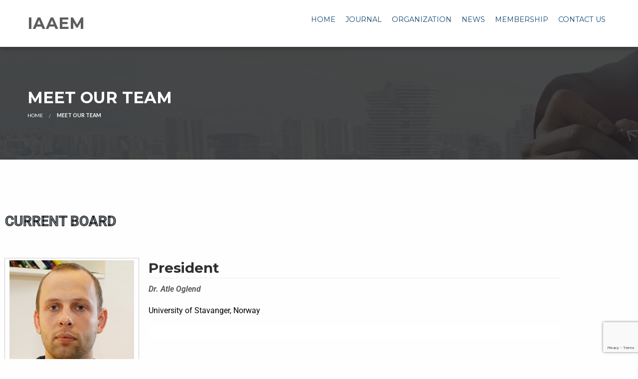

--- FILE ---
content_type: text/html; charset=UTF-8
request_url: https://iaaem.org/team/
body_size: 15977
content:
<!doctype html>
<html itemscope itemtype="http://schema.org/WebPage" lang="en-US">
<head>
    <!-- important for compatibility charset -->
    <meta charset="UTF-8">
    <meta http-equiv="x-ua-compatible" content="ie=edge">
    
    <!-- important for responsiveness remove to make your site non responsive. -->
    <meta name="viewport" content="width=device-width, initial-scale=1">
    
    <link rel="pingback" href="https://iaaem.org/xmlrpc.php">
    
    <title>Meet Our Team &#8211; IAAEM</title>
<meta name='robots' content='max-image-preview:large' />
<script id="cookieyes" type="text/javascript" src="https://cdn-cookieyes.com/client_data/8b22948c7b7a25e60e50fc76b73bdf2e/script.js"></script><link rel='dns-prefetch' href='//fonts.googleapis.com' />
<link rel="alternate" type="application/rss+xml" title="IAAEM &raquo; Feed" href="https://iaaem.org/feed/" />
<link rel="alternate" type="application/rss+xml" title="IAAEM &raquo; Comments Feed" href="https://iaaem.org/comments/feed/" />
<link rel="alternate" title="oEmbed (JSON)" type="application/json+oembed" href="https://iaaem.org/wp-json/oembed/1.0/embed?url=https%3A%2F%2Fiaaem.org%2Fteam%2F" />
<link rel="alternate" title="oEmbed (XML)" type="text/xml+oembed" href="https://iaaem.org/wp-json/oembed/1.0/embed?url=https%3A%2F%2Fiaaem.org%2Fteam%2F&#038;format=xml" />
<style id='wp-img-auto-sizes-contain-inline-css' type='text/css'>
img:is([sizes=auto i],[sizes^="auto," i]){contain-intrinsic-size:3000px 1500px}
/*# sourceURL=wp-img-auto-sizes-contain-inline-css */
</style>
<style id='wp-emoji-styles-inline-css' type='text/css'>

	img.wp-smiley, img.emoji {
		display: inline !important;
		border: none !important;
		box-shadow: none !important;
		height: 1em !important;
		width: 1em !important;
		margin: 0 0.07em !important;
		vertical-align: -0.1em !important;
		background: none !important;
		padding: 0 !important;
	}
/*# sourceURL=wp-emoji-styles-inline-css */
</style>
<style id='classic-theme-styles-inline-css' type='text/css'>
/*! This file is auto-generated */
.wp-block-button__link{color:#fff;background-color:#32373c;border-radius:9999px;box-shadow:none;text-decoration:none;padding:calc(.667em + 2px) calc(1.333em + 2px);font-size:1.125em}.wp-block-file__button{background:#32373c;color:#fff;text-decoration:none}
/*# sourceURL=/wp-includes/css/classic-themes.min.css */
</style>
<style id='global-styles-inline-css' type='text/css'>
:root{--wp--preset--aspect-ratio--square: 1;--wp--preset--aspect-ratio--4-3: 4/3;--wp--preset--aspect-ratio--3-4: 3/4;--wp--preset--aspect-ratio--3-2: 3/2;--wp--preset--aspect-ratio--2-3: 2/3;--wp--preset--aspect-ratio--16-9: 16/9;--wp--preset--aspect-ratio--9-16: 9/16;--wp--preset--color--black: #000000;--wp--preset--color--cyan-bluish-gray: #abb8c3;--wp--preset--color--white: #ffffff;--wp--preset--color--pale-pink: #f78da7;--wp--preset--color--vivid-red: #cf2e2e;--wp--preset--color--luminous-vivid-orange: #ff6900;--wp--preset--color--luminous-vivid-amber: #fcb900;--wp--preset--color--light-green-cyan: #7bdcb5;--wp--preset--color--vivid-green-cyan: #00d084;--wp--preset--color--pale-cyan-blue: #8ed1fc;--wp--preset--color--vivid-cyan-blue: #0693e3;--wp--preset--color--vivid-purple: #9b51e0;--wp--preset--gradient--vivid-cyan-blue-to-vivid-purple: linear-gradient(135deg,rgb(6,147,227) 0%,rgb(155,81,224) 100%);--wp--preset--gradient--light-green-cyan-to-vivid-green-cyan: linear-gradient(135deg,rgb(122,220,180) 0%,rgb(0,208,130) 100%);--wp--preset--gradient--luminous-vivid-amber-to-luminous-vivid-orange: linear-gradient(135deg,rgb(252,185,0) 0%,rgb(255,105,0) 100%);--wp--preset--gradient--luminous-vivid-orange-to-vivid-red: linear-gradient(135deg,rgb(255,105,0) 0%,rgb(207,46,46) 100%);--wp--preset--gradient--very-light-gray-to-cyan-bluish-gray: linear-gradient(135deg,rgb(238,238,238) 0%,rgb(169,184,195) 100%);--wp--preset--gradient--cool-to-warm-spectrum: linear-gradient(135deg,rgb(74,234,220) 0%,rgb(151,120,209) 20%,rgb(207,42,186) 40%,rgb(238,44,130) 60%,rgb(251,105,98) 80%,rgb(254,248,76) 100%);--wp--preset--gradient--blush-light-purple: linear-gradient(135deg,rgb(255,206,236) 0%,rgb(152,150,240) 100%);--wp--preset--gradient--blush-bordeaux: linear-gradient(135deg,rgb(254,205,165) 0%,rgb(254,45,45) 50%,rgb(107,0,62) 100%);--wp--preset--gradient--luminous-dusk: linear-gradient(135deg,rgb(255,203,112) 0%,rgb(199,81,192) 50%,rgb(65,88,208) 100%);--wp--preset--gradient--pale-ocean: linear-gradient(135deg,rgb(255,245,203) 0%,rgb(182,227,212) 50%,rgb(51,167,181) 100%);--wp--preset--gradient--electric-grass: linear-gradient(135deg,rgb(202,248,128) 0%,rgb(113,206,126) 100%);--wp--preset--gradient--midnight: linear-gradient(135deg,rgb(2,3,129) 0%,rgb(40,116,252) 100%);--wp--preset--font-size--small: 13px;--wp--preset--font-size--medium: 20px;--wp--preset--font-size--large: 36px;--wp--preset--font-size--x-large: 42px;--wp--preset--spacing--20: 0.44rem;--wp--preset--spacing--30: 0.67rem;--wp--preset--spacing--40: 1rem;--wp--preset--spacing--50: 1.5rem;--wp--preset--spacing--60: 2.25rem;--wp--preset--spacing--70: 3.38rem;--wp--preset--spacing--80: 5.06rem;--wp--preset--shadow--natural: 6px 6px 9px rgba(0, 0, 0, 0.2);--wp--preset--shadow--deep: 12px 12px 50px rgba(0, 0, 0, 0.4);--wp--preset--shadow--sharp: 6px 6px 0px rgba(0, 0, 0, 0.2);--wp--preset--shadow--outlined: 6px 6px 0px -3px rgb(255, 255, 255), 6px 6px rgb(0, 0, 0);--wp--preset--shadow--crisp: 6px 6px 0px rgb(0, 0, 0);}:where(.is-layout-flex){gap: 0.5em;}:where(.is-layout-grid){gap: 0.5em;}body .is-layout-flex{display: flex;}.is-layout-flex{flex-wrap: wrap;align-items: center;}.is-layout-flex > :is(*, div){margin: 0;}body .is-layout-grid{display: grid;}.is-layout-grid > :is(*, div){margin: 0;}:where(.wp-block-columns.is-layout-flex){gap: 2em;}:where(.wp-block-columns.is-layout-grid){gap: 2em;}:where(.wp-block-post-template.is-layout-flex){gap: 1.25em;}:where(.wp-block-post-template.is-layout-grid){gap: 1.25em;}.has-black-color{color: var(--wp--preset--color--black) !important;}.has-cyan-bluish-gray-color{color: var(--wp--preset--color--cyan-bluish-gray) !important;}.has-white-color{color: var(--wp--preset--color--white) !important;}.has-pale-pink-color{color: var(--wp--preset--color--pale-pink) !important;}.has-vivid-red-color{color: var(--wp--preset--color--vivid-red) !important;}.has-luminous-vivid-orange-color{color: var(--wp--preset--color--luminous-vivid-orange) !important;}.has-luminous-vivid-amber-color{color: var(--wp--preset--color--luminous-vivid-amber) !important;}.has-light-green-cyan-color{color: var(--wp--preset--color--light-green-cyan) !important;}.has-vivid-green-cyan-color{color: var(--wp--preset--color--vivid-green-cyan) !important;}.has-pale-cyan-blue-color{color: var(--wp--preset--color--pale-cyan-blue) !important;}.has-vivid-cyan-blue-color{color: var(--wp--preset--color--vivid-cyan-blue) !important;}.has-vivid-purple-color{color: var(--wp--preset--color--vivid-purple) !important;}.has-black-background-color{background-color: var(--wp--preset--color--black) !important;}.has-cyan-bluish-gray-background-color{background-color: var(--wp--preset--color--cyan-bluish-gray) !important;}.has-white-background-color{background-color: var(--wp--preset--color--white) !important;}.has-pale-pink-background-color{background-color: var(--wp--preset--color--pale-pink) !important;}.has-vivid-red-background-color{background-color: var(--wp--preset--color--vivid-red) !important;}.has-luminous-vivid-orange-background-color{background-color: var(--wp--preset--color--luminous-vivid-orange) !important;}.has-luminous-vivid-amber-background-color{background-color: var(--wp--preset--color--luminous-vivid-amber) !important;}.has-light-green-cyan-background-color{background-color: var(--wp--preset--color--light-green-cyan) !important;}.has-vivid-green-cyan-background-color{background-color: var(--wp--preset--color--vivid-green-cyan) !important;}.has-pale-cyan-blue-background-color{background-color: var(--wp--preset--color--pale-cyan-blue) !important;}.has-vivid-cyan-blue-background-color{background-color: var(--wp--preset--color--vivid-cyan-blue) !important;}.has-vivid-purple-background-color{background-color: var(--wp--preset--color--vivid-purple) !important;}.has-black-border-color{border-color: var(--wp--preset--color--black) !important;}.has-cyan-bluish-gray-border-color{border-color: var(--wp--preset--color--cyan-bluish-gray) !important;}.has-white-border-color{border-color: var(--wp--preset--color--white) !important;}.has-pale-pink-border-color{border-color: var(--wp--preset--color--pale-pink) !important;}.has-vivid-red-border-color{border-color: var(--wp--preset--color--vivid-red) !important;}.has-luminous-vivid-orange-border-color{border-color: var(--wp--preset--color--luminous-vivid-orange) !important;}.has-luminous-vivid-amber-border-color{border-color: var(--wp--preset--color--luminous-vivid-amber) !important;}.has-light-green-cyan-border-color{border-color: var(--wp--preset--color--light-green-cyan) !important;}.has-vivid-green-cyan-border-color{border-color: var(--wp--preset--color--vivid-green-cyan) !important;}.has-pale-cyan-blue-border-color{border-color: var(--wp--preset--color--pale-cyan-blue) !important;}.has-vivid-cyan-blue-border-color{border-color: var(--wp--preset--color--vivid-cyan-blue) !important;}.has-vivid-purple-border-color{border-color: var(--wp--preset--color--vivid-purple) !important;}.has-vivid-cyan-blue-to-vivid-purple-gradient-background{background: var(--wp--preset--gradient--vivid-cyan-blue-to-vivid-purple) !important;}.has-light-green-cyan-to-vivid-green-cyan-gradient-background{background: var(--wp--preset--gradient--light-green-cyan-to-vivid-green-cyan) !important;}.has-luminous-vivid-amber-to-luminous-vivid-orange-gradient-background{background: var(--wp--preset--gradient--luminous-vivid-amber-to-luminous-vivid-orange) !important;}.has-luminous-vivid-orange-to-vivid-red-gradient-background{background: var(--wp--preset--gradient--luminous-vivid-orange-to-vivid-red) !important;}.has-very-light-gray-to-cyan-bluish-gray-gradient-background{background: var(--wp--preset--gradient--very-light-gray-to-cyan-bluish-gray) !important;}.has-cool-to-warm-spectrum-gradient-background{background: var(--wp--preset--gradient--cool-to-warm-spectrum) !important;}.has-blush-light-purple-gradient-background{background: var(--wp--preset--gradient--blush-light-purple) !important;}.has-blush-bordeaux-gradient-background{background: var(--wp--preset--gradient--blush-bordeaux) !important;}.has-luminous-dusk-gradient-background{background: var(--wp--preset--gradient--luminous-dusk) !important;}.has-pale-ocean-gradient-background{background: var(--wp--preset--gradient--pale-ocean) !important;}.has-electric-grass-gradient-background{background: var(--wp--preset--gradient--electric-grass) !important;}.has-midnight-gradient-background{background: var(--wp--preset--gradient--midnight) !important;}.has-small-font-size{font-size: var(--wp--preset--font-size--small) !important;}.has-medium-font-size{font-size: var(--wp--preset--font-size--medium) !important;}.has-large-font-size{font-size: var(--wp--preset--font-size--large) !important;}.has-x-large-font-size{font-size: var(--wp--preset--font-size--x-large) !important;}
:where(.wp-block-post-template.is-layout-flex){gap: 1.25em;}:where(.wp-block-post-template.is-layout-grid){gap: 1.25em;}
:where(.wp-block-term-template.is-layout-flex){gap: 1.25em;}:where(.wp-block-term-template.is-layout-grid){gap: 1.25em;}
:where(.wp-block-columns.is-layout-flex){gap: 2em;}:where(.wp-block-columns.is-layout-grid){gap: 2em;}
:root :where(.wp-block-pullquote){font-size: 1.5em;line-height: 1.6;}
/*# sourceURL=global-styles-inline-css */
</style>
<link rel='stylesheet' id='contact-form-7-css' href='https://iaaem.org/wp-content/plugins/contact-form-7/includes/css/styles.css?ver=6.1.4' type='text/css' media='all' />
<link rel='stylesheet' id='swpm.common-css' href='https://iaaem.org/wp-content/plugins/simple-membership/css/swpm.common.css?ver=4.6.9' type='text/css' media='all' />
<link rel='stylesheet' id='rt-fontawsome-css' href='https://iaaem.org/wp-content/plugins/the-post-grid/assets/vendor/font-awesome/css/font-awesome.min.css?ver=7.8.8' type='text/css' media='all' />
<link rel='stylesheet' id='rt-tpg-css' href='https://iaaem.org/wp-content/plugins/the-post-grid/assets/css/thepostgrid.min.css?ver=7.8.8' type='text/css' media='all' />
<link rel='stylesheet' id='woocommerce-layout-css' href='https://iaaem.org/wp-content/plugins/woocommerce/assets/css/woocommerce-layout.css?ver=10.4.3' type='text/css' media='all' />
<link rel='stylesheet' id='woocommerce-smallscreen-css' href='https://iaaem.org/wp-content/plugins/woocommerce/assets/css/woocommerce-smallscreen.css?ver=10.4.3' type='text/css' media='only screen and (max-width: 768px)' />
<link rel='stylesheet' id='woocommerce-general-css' href='https://iaaem.org/wp-content/plugins/woocommerce/assets/css/woocommerce.css?ver=10.4.3' type='text/css' media='all' />
<style id='woocommerce-inline-inline-css' type='text/css'>
.woocommerce form .form-row .required { visibility: visible; }
/*# sourceURL=woocommerce-inline-inline-css */
</style>
<link rel='stylesheet' id='google-fonts-css' href='https://fonts.googleapis.com/css?family=Montserrat%3A400%2C700%7CLato%3A400%2C700&#038;ver=4.0.0' type='text/css' media='all' />
<link rel='stylesheet' id='foundation-css' href='https://iaaem.org/wp-content/themes/education/assets/css/foundation.min.css?ver=4.0.0' type='text/css' media='all' />
<link rel='stylesheet' id='animate-css' href='https://iaaem.org/wp-content/themes/education/assets/css/animate.css?ver=4.0.0' type='text/css' media='all' />
<link rel='stylesheet' id='fontawesome-css' href='https://iaaem.org/wp-content/themes/education/assets/css/font-awesome.min.css?ver=5.15.4' type='text/css' media='all' />
<link rel='stylesheet' id='owl-carousel-css' href='https://iaaem.org/wp-content/themes/education/assets/css/owl.carousel.css?ver=4.0.0' type='text/css' media='all' />
<link rel='stylesheet' id='wc-wordpress-css' href='https://iaaem.org/wp-content/themes/education/assets/css/wordpress.css?ver=4.0.0' type='text/css' media='all' />
<link rel='stylesheet' id='wc-styles-css' href='https://iaaem.org/wp-content/themes/education/assets/css/theme-styles.css?ver=4.0.0' type='text/css' media='all' />
<link rel='stylesheet' id='lightbox-css' href='https://iaaem.org/wp-content/themes/education/assets/css/lightbox.min.css?ver=4.0.0' type='text/css' media='all' />
<link rel='stylesheet' id='wc-main-stylesheet-css' href='https://iaaem.org/wp-content/themes/education-child/style.css?ver=4.0.0' type='text/css' media='all' />
<link rel='stylesheet' id='elementor-icons-css' href='https://iaaem.org/wp-content/plugins/elementor/assets/lib/eicons/css/elementor-icons.min.css?ver=5.45.0' type='text/css' media='all' />
<link rel='stylesheet' id='elementor-frontend-css' href='https://iaaem.org/wp-content/plugins/elementor/assets/css/frontend.min.css?ver=3.34.0' type='text/css' media='all' />
<link rel='stylesheet' id='elementor-post-8-css' href='https://iaaem.org/wp-content/uploads/elementor/css/post-8.css?ver=1767679039' type='text/css' media='all' />
<link rel='stylesheet' id='widget-heading-css' href='https://iaaem.org/wp-content/plugins/elementor/assets/css/widget-heading.min.css?ver=3.34.0' type='text/css' media='all' />
<link rel='stylesheet' id='widget-image-css' href='https://iaaem.org/wp-content/plugins/elementor/assets/css/widget-image.min.css?ver=3.34.0' type='text/css' media='all' />
<link rel='stylesheet' id='widget-divider-css' href='https://iaaem.org/wp-content/plugins/elementor/assets/css/widget-divider.min.css?ver=3.34.0' type='text/css' media='all' />
<link rel='stylesheet' id='widget-spacer-css' href='https://iaaem.org/wp-content/plugins/elementor/assets/css/widget-spacer.min.css?ver=3.34.0' type='text/css' media='all' />
<link rel='stylesheet' id='elementor-post-156-css' href='https://iaaem.org/wp-content/uploads/elementor/css/post-156.css?ver=1767804765' type='text/css' media='all' />
<link rel='stylesheet' id='wc-parent-style-css' href='https://iaaem.org/wp-content/themes/education/style.css?ver=4.0.0' type='text/css' media='all' />
<link rel='stylesheet' id='elementor-gf-local-roboto-css' href='https://iaaem.org/wp-content/uploads/elementor/google-fonts/css/roboto.css?ver=1742790118' type='text/css' media='all' />
<link rel='stylesheet' id='elementor-gf-local-robotoslab-css' href='https://iaaem.org/wp-content/uploads/elementor/google-fonts/css/robotoslab.css?ver=1742790121' type='text/css' media='all' />
<script type="text/javascript" src="https://iaaem.org/wp-includes/js/jquery/jquery.min.js?ver=3.7.1" id="jquery-core-js"></script>
<script type="text/javascript" src="https://iaaem.org/wp-includes/js/jquery/jquery-migrate.min.js?ver=3.4.1" id="jquery-migrate-js"></script>
<script type="text/javascript" src="https://iaaem.org/wp-content/plugins/woocommerce/assets/js/jquery-blockui/jquery.blockUI.min.js?ver=2.7.0-wc.10.4.3" id="wc-jquery-blockui-js" defer="defer" data-wp-strategy="defer"></script>
<script type="text/javascript" id="wc-add-to-cart-js-extra">
/* <![CDATA[ */
var wc_add_to_cart_params = {"ajax_url":"/wp-admin/admin-ajax.php","wc_ajax_url":"/?wc-ajax=%%endpoint%%","i18n_view_cart":"View cart","cart_url":"https://iaaem.org/cart/","is_cart":"","cart_redirect_after_add":"yes"};
//# sourceURL=wc-add-to-cart-js-extra
/* ]]> */
</script>
<script type="text/javascript" src="https://iaaem.org/wp-content/plugins/woocommerce/assets/js/frontend/add-to-cart.min.js?ver=10.4.3" id="wc-add-to-cart-js" defer="defer" data-wp-strategy="defer"></script>
<script type="text/javascript" src="https://iaaem.org/wp-content/plugins/woocommerce/assets/js/js-cookie/js.cookie.min.js?ver=2.1.4-wc.10.4.3" id="wc-js-cookie-js" defer="defer" data-wp-strategy="defer"></script>
<script type="text/javascript" id="woocommerce-js-extra">
/* <![CDATA[ */
var woocommerce_params = {"ajax_url":"/wp-admin/admin-ajax.php","wc_ajax_url":"/?wc-ajax=%%endpoint%%","i18n_password_show":"Show password","i18n_password_hide":"Hide password"};
//# sourceURL=woocommerce-js-extra
/* ]]> */
</script>
<script type="text/javascript" src="https://iaaem.org/wp-content/plugins/woocommerce/assets/js/frontend/woocommerce.min.js?ver=10.4.3" id="woocommerce-js" defer="defer" data-wp-strategy="defer"></script>
<link rel="https://api.w.org/" href="https://iaaem.org/wp-json/" /><link rel="alternate" title="JSON" type="application/json" href="https://iaaem.org/wp-json/wp/v2/pages/156" /><link rel="EditURI" type="application/rsd+xml" title="RSD" href="https://iaaem.org/xmlrpc.php?rsd" />
<meta name="generator" content="WordPress 6.9" />
<meta name="generator" content="WooCommerce 10.4.3" />
<link rel="canonical" href="https://iaaem.org/team/" />
<link rel='shortlink' href='https://iaaem.org/?p=156' />
        <script type="text/javascript">
            jQuery(document).ready(function($) {
                $('#respond').html('<div class="swpm-login-to-comment-msg">Please login to comment.</div>');
            });
        </script>
                <style>
            :root {
                --tpg-primary-color: #0d6efd;
                --tpg-secondary-color: #0654c4;
                --tpg-primary-light: #c4d0ff
            }

                    </style>
		      <!--Customizer CSS--> 
      <style type="text/css">
           h1,h2,h3,h4,h5,h6, h2 a, h3 a, h4 a, h5 a, h6 a, h1 span, h2 span, h3 span, h4 span, h5 span, .tabs li a, .accordion-title, .pricing-table .title { font-family: 'Montserrat', sans-serif; }.top-bar { font-family:'Montserrat', sans-serif; }.topBar, .topBar p, .topBar ul li { color:#ffffff; }.header .submenu li a, .main-container .top-bar .submenu li a { color:#ffffff !important; }.navigation-style-two .is-active .submenu li a:hover, .header .is-active .submenu li a:hover, .top-bar .submenu li a:hover { color:#e79800 !important; }.navigation-style-two, .navigation-style-two .top-bar ul { background-color:#174873; }.title-section::after{ background-image:url(https://iaaem.org/wp-content/uploads/2022/07/title-section-background-effect-1-1.jpg);}.footer::after{ background-image:url(https://iaaem.org/wp-content/uploads/2022/07/paddle-wheel-g32b704fb6_1920-1024x683-1.jpg);}.seminar-events::after{ background-image:url(https://iaaem.org/wp-content/uploads/2022/07/eventsbgbk.jpg);}      </style> 
      <!--/Customizer CSS-->
      	<noscript><style>.woocommerce-product-gallery{ opacity: 1 !important; }</style></noscript>
	<meta name="generator" content="Elementor 3.34.0; features: additional_custom_breakpoints; settings: css_print_method-external, google_font-enabled, font_display-auto">
			<style>
				.e-con.e-parent:nth-of-type(n+4):not(.e-lazyloaded):not(.e-no-lazyload),
				.e-con.e-parent:nth-of-type(n+4):not(.e-lazyloaded):not(.e-no-lazyload) * {
					background-image: none !important;
				}
				@media screen and (max-height: 1024px) {
					.e-con.e-parent:nth-of-type(n+3):not(.e-lazyloaded):not(.e-no-lazyload),
					.e-con.e-parent:nth-of-type(n+3):not(.e-lazyloaded):not(.e-no-lazyload) * {
						background-image: none !important;
					}
				}
				@media screen and (max-height: 640px) {
					.e-con.e-parent:nth-of-type(n+2):not(.e-lazyloaded):not(.e-no-lazyload),
					.e-con.e-parent:nth-of-type(n+2):not(.e-lazyloaded):not(.e-no-lazyload) * {
						background-image: none !important;
					}
				}
			</style>
			<meta name="generator" content="Powered by Slider Revolution 6.5.15 - responsive, Mobile-Friendly Slider Plugin for WordPress with comfortable drag and drop interface." />
<link rel="icon" href="https://iaaem.org/wp-content/uploads/2022/07/cropped-logoiaaem-tr-32x32.png" sizes="32x32" />
<link rel="icon" href="https://iaaem.org/wp-content/uploads/2022/07/cropped-logoiaaem-tr-192x192.png" sizes="192x192" />
<link rel="apple-touch-icon" href="https://iaaem.org/wp-content/uploads/2022/07/cropped-logoiaaem-tr-180x180.png" />
<meta name="msapplication-TileImage" content="https://iaaem.org/wp-content/uploads/2022/07/cropped-logoiaaem-tr-270x270.png" />
<script>function setREVStartSize(e){
			//window.requestAnimationFrame(function() {
				window.RSIW = window.RSIW===undefined ? window.innerWidth : window.RSIW;
				window.RSIH = window.RSIH===undefined ? window.innerHeight : window.RSIH;
				try {
					var pw = document.getElementById(e.c).parentNode.offsetWidth,
						newh;
					pw = pw===0 || isNaN(pw) ? window.RSIW : pw;
					e.tabw = e.tabw===undefined ? 0 : parseInt(e.tabw);
					e.thumbw = e.thumbw===undefined ? 0 : parseInt(e.thumbw);
					e.tabh = e.tabh===undefined ? 0 : parseInt(e.tabh);
					e.thumbh = e.thumbh===undefined ? 0 : parseInt(e.thumbh);
					e.tabhide = e.tabhide===undefined ? 0 : parseInt(e.tabhide);
					e.thumbhide = e.thumbhide===undefined ? 0 : parseInt(e.thumbhide);
					e.mh = e.mh===undefined || e.mh=="" || e.mh==="auto" ? 0 : parseInt(e.mh,0);
					if(e.layout==="fullscreen" || e.l==="fullscreen")
						newh = Math.max(e.mh,window.RSIH);
					else{
						e.gw = Array.isArray(e.gw) ? e.gw : [e.gw];
						for (var i in e.rl) if (e.gw[i]===undefined || e.gw[i]===0) e.gw[i] = e.gw[i-1];
						e.gh = e.el===undefined || e.el==="" || (Array.isArray(e.el) && e.el.length==0)? e.gh : e.el;
						e.gh = Array.isArray(e.gh) ? e.gh : [e.gh];
						for (var i in e.rl) if (e.gh[i]===undefined || e.gh[i]===0) e.gh[i] = e.gh[i-1];
											
						var nl = new Array(e.rl.length),
							ix = 0,
							sl;
						e.tabw = e.tabhide>=pw ? 0 : e.tabw;
						e.thumbw = e.thumbhide>=pw ? 0 : e.thumbw;
						e.tabh = e.tabhide>=pw ? 0 : e.tabh;
						e.thumbh = e.thumbhide>=pw ? 0 : e.thumbh;
						for (var i in e.rl) nl[i] = e.rl[i]<window.RSIW ? 0 : e.rl[i];
						sl = nl[0];
						for (var i in nl) if (sl>nl[i] && nl[i]>0) { sl = nl[i]; ix=i;}
						var m = pw>(e.gw[ix]+e.tabw+e.thumbw) ? 1 : (pw-(e.tabw+e.thumbw)) / (e.gw[ix]);
						newh =  (e.gh[ix] * m) + (e.tabh + e.thumbh);
					}
					var el = document.getElementById(e.c);
					if (el!==null && el) el.style.height = newh+"px";
					el = document.getElementById(e.c+"_wrapper");
					if (el!==null && el) {
						el.style.height = newh+"px";
						el.style.display = "block";
					}
				} catch(e){
					console.log("Failure at Presize of Slider:" + e)
				}
			//});
		  };</script>
		<style type="text/css" id="wp-custom-css">
			.fb_dialog, .fb_reset {position: fixed !important;z-index: 10000 !important;}
.fb_dialog {
	right:30pt !important;
}
.seminar-events::after,
.transparent-background::after  { 
background:url(https://www.webfulcreations.com/themes/education/wp-content/uploads/sites/2/2019/05/slide1.jpg) !important;
}
.button.special-button { 
    margin-bottom: 0 !important;
    position: fixed !important;
    left: 15px !important;
    bottom: 15px !important;
    font-size: .875rem !important;
    font-weight: normal !important;
    padding: 5px 10px !important;
    border: 1px solid #e79800 !important;
    z-index: 999999 !important;
    color: #e79800 !important;
    background-color: #FFF !important;
    font-family: 'Lato',sans-serif !important;
    text-transform: capitalize !important;
    font-weight: bold !important;
}
.button.special-button:hover { 
    background-color:#e79800 !important;
    color:#FFF !important;
}
.teachers-wrapper.owl-theme .owl-nav.disabled+.owl-dots {
    margin-top: 10px;
}
.teachers-wrapper.owl-theme .owl-dots .owl-dot span {
    width: 10px;
    height: 10px;
    margin: 5px 7px;
    background: #ebab2f;
    display: block;
    -webkit-backface-visibility: visible;
    transition: opacity .2s ease;
    border-radius: 30px;
}
.teachers-wrapper.owl-theme .owl-dots .owl-dot.active span, 
.teachers-wrapper.owl-theme .owl-dots .owl-dot:hover span {
    background: #174873;
}
.teachers-wrapper.owl-carousel .owl-nav button.owl-next, 
.teachers-wrapper.owl-carousel .owl-nav button.owl-prev, 
.teachers-wrapper.owl-carousel button.owl-dot {
    background: 0 0;
    color: inherit;
    border: none;
    padding: 0!important;
    font: inherit;
}
.teachers-wrapper.owl-theme .owl-dots,
.teachers-wrapper.owl-theme .owl-nav {
    text-align: center;
    -webkit-tap-highlight-color: transparent;
}
.teachers-wrapper.owl-theme .owl-dots .owl-dot {
    display: inline-block;
    zoom: 1;
}
.teachers-wrapper .owl-dots {
	clear:both;
	margin-top:15px;
}
.teachers-wrapper .owl-nav {
	display:none;
}
.course-wrapper .tabs-content .tabs-panel .columns:nth-child(1) > .course a.button, 
.course-wrapper .tabs-content .tabs-panel .columns:nth-child(3) > .course a.button {
	background-color:#174873;
	color:#FFF;
	border:0px !important;
}
.course-wrapper .tabs-content .tabs-panel .columns:nth-child(1) > .course a.button:hover, 
.course-wrapper .tabs-content .tabs-panel .columns:nth-child(3) > .course a.button:hover {
	background-color:#ebab2f;
	color:#fff !important;
}

.course-wrapper .tabs-content .tabs-panel .columns:nth-child(2) > .course a.button {
	background-color:#ebab2f;
	color:#FFF;
	border:0px !important;
}
.course-wrapper .tabs-content .tabs-panel .columns:nth-child(2) > .course a.button:hover {
	background-color:#174873;
	color:#fff !important;
}
.gallery img {
	background-color:transparent !important;
	background:transparent !important;
	border-color:transparent;
	border:0px !important;
	padding:2px;
}
.gallery-icon.landscape,
.gallery .gallery-item {
	margin-top:0px !important;
	margin-bottom:0px !important;
}
.upper-background img {
    height: 100%!important;
    width: auto;
    position: absolute;
    bottom: 0;
    left: 0;
}
.bran-logo .swiper-slide-inner img {
    margin-bottom: 0 !important;
    border: 1px solid #ededed !important;
    padding: 3px !important;
    opacity: .8 !important;
    height: 55px !important;
    width: auto!important !important;
}

.top-bar ul li a {
    font-size: 0.9rem;
}

.header .logo img {
    height: 55px;
}

.header {
  
    padding-top: 20px;
    padding-bottom: 20px;

}
.jrnlimg{
	height: 443px;
    width: auto;
    border: 3px solid gold;
box-shadow: -2px -1px 16px -5px rgba(0,0,0,0.75);
-webkit-box-shadow: -2px -1px 16px -5px rgba(0,0,0,0.75);
-moz-box-shadow: -2px -1px 16px -5px rgba(0,0,0,0.75);
}
.mt-50{
	    margin-top: 50px !important;
}
.mtm-30{
	margin-top: -60px !important;
	margin-bottom: -60px !important;
}

.membbuy{
	padding:25px;
	background: #9fbfdf !important;
	border-radius:5px;
}

.mt-m30{
	margin-top:-50px !important;
}
.paysub{
	border: 0.5px solid #80808038;
    padding: 25px;
	display:none;
}	


.paysub {
  scroll-margin-top: 150px;
}

.yearboxpara{
	color:white;
	padding: 20px 30px;
}
.blog-post .post-excerpt p {
    margin-top: 16px !important;
    margin-bottom: 16px !important;
}

.transparent-background, .seminar-events {
    
    display: none !important;
}
.call-to-action{
	display:none;
}
.blog-page .post-meta{
    display:none;
}		</style>
		</head>


<body class="wp-singular page-template page-template-template-modules page-template-template-modules-php page page-id-156 wp-theme-education wp-child-theme-education-child theme-education rttpg rttpg-7.8.8 radius-frontend rttpg-body-wrap rttpg-flaticon woocommerce-no-js  elementor-default elementor-kit-8 elementor-page elementor-page-156">
		<!-- Page Preloader -->
				 <div id="loading">
					<div id="loading-center">
						<div id="loading-center-absolute"><div id="object"></div></div>
					</div>
				</div>
				<!-- Page Preloader Ends /-->    
	<!-- Main Container -->
    <div class="main-container">
    	
        
        
        <!-- Header Starts -->
	
<div class="sticky-container" data-sticky-container>
    <div class="header sticky" style="width:100%;" data-sticky data-options="marginTop:0;">
    	  
        <div class="row">
            
            <div class="large-4 medium-6 small-12 columns">
                <div class="logo">
                     
                        <h1 class="site-title"><a href="https://iaaem.org/" rel="home">IAAEM</a></h1>
                        
                </div><!-- logo /-->
            </div><!-- left Ends /-->
            
            <div class="large-8 medium-6 small-12 columns nav-wrap">
                <!-- navigation Code STarts here.. -->
                <div class="top-bar nopadd">
                    <div class="top-bar-title">
                        <span data-responsive-toggle="responsive-menu" data-hide-for="large">
                            <a data-toggle><span class="menu-icon dark float-left"></span></a>
                        </span>
                    </div>
                  
                    <nav id="responsive-menu" class="menu-mainmenu-custom-container"><ul class="menu vertical large-horizontal float-right" data-responsive-menu="accordion large-dropdown"><li class='single-sub parent-nav'><a  href="https://iaaem.org/">Home</a> </li>
<li class='single-sub parent-nav'><a  href="https://iaaem.org/journal/">Journal</a> </li>
<li class='single-sub parent-nav'><a  href="#">Organization</a> 
<ul class="child-nav menu vertical">
<li><a  href="https://iaaem.org/awards/">Awards</a> </li>
<li><a  href="https://iaaem.org/join-our-events/">Events</a> </li>
<li><a  href="https://iaaem.org/gallery/">Gallery</a> </li>
<li><a  href="https://iaaem.org/team/">Our Team</a> </li>
</ul>
</li>
<li class='single-sub parent-nav'><a  href="https://iaaem.org/news/">News</a> </li>
<li class='single-sub parent-nav'><a  href="https://iaaem.org/membership/">Membership</a> </li>
<li class='single-sub parent-nav'><a  href="https://iaaem.org/contact/">Contact Us</a> </li>
</ul></nav>                </div><!-- top-bar Ends -->
                <!-- Navigation Code Ends here -->
                
                	
            </div><!-- right Ends /-->
            
        </div><!-- Row Ends /-->
    </div>
    <!-- Header Ends /-->
</div><!-- Sticky Container /-->            
        
<!-- Title Section -->
<div class="title-section module">
    <div class="row">

        <div class="small-12 columns">
            <h1>Meet Our Team</h1>
        </div><!-- Top Row /-->
		
        	
        <div class="small-12 columns">
            <ul class="breadcrumbs"><li class="item-home"><a class="bread-link bread-home" href="https://iaaem.org" title="Home">Home</a></li><li class="item-current item-156"><strong class="bread-current bread-156"> Meet Our Team</strong></li></ul>        </div><!-- Bottom Row /-->
                
    </div><!-- Row /-->
</div>
<!-- Title Section Ends /-->
    
    <!-- Content Area -->
        <!-- Post Starts -->
    <div id="post-156" class="full-width moduled-page post-156 page type-page status-publish hentry">
        		<div data-elementor-type="wp-page" data-elementor-id="156" class="elementor elementor-156">
						<section class="elementor-section elementor-top-section elementor-element elementor-element-88322bc elementor-section-boxed elementor-section-height-default elementor-section-height-default" data-id="88322bc" data-element_type="section">
						<div class="elementor-container elementor-column-gap-default">
					<div class="elementor-column elementor-col-100 elementor-top-column elementor-element elementor-element-b05b178" data-id="b05b178" data-element_type="column">
			<div class="elementor-widget-wrap elementor-element-populated">
						<div class="elementor-element elementor-element-01f22c6 elementor-widget elementor-widget-heading" data-id="01f22c6" data-element_type="widget" data-widget_type="heading.default">
				<div class="elementor-widget-container">
					<h4 class="elementor-heading-title elementor-size-default">Current Board</h4>				</div>
				</div>
					</div>
		</div>
					</div>
		</section>
				<section class="elementor-section elementor-top-section elementor-element elementor-element-f732864 elementor-section-boxed elementor-section-height-default elementor-section-height-default" data-id="f732864" data-element_type="section">
						<div class="elementor-container elementor-column-gap-default">
					<div class="elementor-column elementor-col-33 elementor-top-column elementor-element elementor-element-32e2577" data-id="32e2577" data-element_type="column">
			<div class="elementor-widget-wrap elementor-element-populated">
						<div class="elementor-element elementor-element-ee8ca14 thumbnail elementor-widget elementor-widget-image" data-id="ee8ca14" data-element_type="widget" data-widget_type="image.default">
				<div class="elementor-widget-container">
															<img fetchpriority="high" decoding="async" width="250" height="237" src="https://iaaem.org/wp-content/uploads/2026/01/Dr-Atle-Oglend-E.jpg" class="attachment-large size-large wp-image-4333" alt="Dr-Atle-Oglend-E" />															</div>
				</div>
					</div>
		</div>
				<div class="elementor-column elementor-col-66 elementor-top-column elementor-element elementor-element-f7723c6" data-id="f7723c6" data-element_type="column">
			<div class="elementor-widget-wrap elementor-element-populated">
						<div class="elementor-element elementor-element-28ec08e staff-introduction elementor-widget elementor-widget-text-editor" data-id="28ec08e" data-element_type="widget" data-widget_type="text-editor.default">
				<div class="elementor-widget-container">
									<h2>President</h2><p><b><i>Dr. Atle Oglend</i></b></p><p><span style="background-color: white; color: black; font-family: var( --e-global-typography-text-font-family ), Sans-serif; font-weight: var( --e-global-typography-text-font-weight );">University of Stavanger, Norway</span></p><p style="background: white;"> </p>								</div>
				</div>
					</div>
		</div>
					</div>
		</section>
				<section class="elementor-section elementor-top-section elementor-element elementor-element-af95ede elementor-section-boxed elementor-section-height-default elementor-section-height-default" data-id="af95ede" data-element_type="section">
						<div class="elementor-container elementor-column-gap-default">
					<div class="elementor-column elementor-col-100 elementor-top-column elementor-element elementor-element-88cf1bd" data-id="88cf1bd" data-element_type="column">
			<div class="elementor-widget-wrap elementor-element-populated">
						<div class="elementor-element elementor-element-862af34 elementor-widget-divider--view-line elementor-widget elementor-widget-divider" data-id="862af34" data-element_type="widget" data-widget_type="divider.default">
				<div class="elementor-widget-container">
							<div class="elementor-divider">
			<span class="elementor-divider-separator">
						</span>
		</div>
						</div>
				</div>
					</div>
		</div>
					</div>
		</section>
				<section class="elementor-section elementor-top-section elementor-element elementor-element-c7f7d5e elementor-section-boxed elementor-section-height-default elementor-section-height-default" data-id="c7f7d5e" data-element_type="section">
						<div class="elementor-container elementor-column-gap-default">
					<div class="elementor-column elementor-col-33 elementor-top-column elementor-element elementor-element-e8cc654" data-id="e8cc654" data-element_type="column">
			<div class="elementor-widget-wrap elementor-element-populated">
						<div class="elementor-element elementor-element-490adec thumbnail elementor-widget elementor-widget-image" data-id="490adec" data-element_type="widget" data-widget_type="image.default">
				<div class="elementor-widget-container">
															<img decoding="async" width="250" height="237" src="https://iaaem.org/wp-content/uploads/2026/01/Dr-Frank-Asche-E.jpg" class="attachment-large size-large wp-image-4332" alt="Dr-Frank-Asche" />															</div>
				</div>
					</div>
		</div>
				<div class="elementor-column elementor-col-66 elementor-top-column elementor-element elementor-element-a60a060" data-id="a60a060" data-element_type="column">
			<div class="elementor-widget-wrap elementor-element-populated">
						<div class="elementor-element elementor-element-2682619 staff-introduction elementor-widget elementor-widget-text-editor" data-id="2682619" data-element_type="widget" data-widget_type="text-editor.default">
				<div class="elementor-widget-container">
									<h2>Vice-President</h2><p><b><i>Dr. Frank Asche</i></b></p><p>University of Florida, USA</p><p> </p>								</div>
				</div>
					</div>
		</div>
					</div>
		</section>
				<section class="elementor-section elementor-top-section elementor-element elementor-element-9d99c00 elementor-section-boxed elementor-section-height-default elementor-section-height-default" data-id="9d99c00" data-element_type="section">
						<div class="elementor-container elementor-column-gap-default">
					<div class="elementor-column elementor-col-100 elementor-top-column elementor-element elementor-element-21d37f4" data-id="21d37f4" data-element_type="column">
			<div class="elementor-widget-wrap elementor-element-populated">
						<div class="elementor-element elementor-element-5c2117c elementor-widget-divider--view-line elementor-widget elementor-widget-divider" data-id="5c2117c" data-element_type="widget" data-widget_type="divider.default">
				<div class="elementor-widget-container">
							<div class="elementor-divider">
			<span class="elementor-divider-separator">
						</span>
		</div>
						</div>
				</div>
					</div>
		</div>
					</div>
		</section>
				<section class="elementor-section elementor-top-section elementor-element elementor-element-4a9a040 elementor-section-boxed elementor-section-height-default elementor-section-height-default" data-id="4a9a040" data-element_type="section">
						<div class="elementor-container elementor-column-gap-default">
					<div class="elementor-column elementor-col-33 elementor-top-column elementor-element elementor-element-e9b9f24" data-id="e9b9f24" data-element_type="column">
			<div class="elementor-widget-wrap elementor-element-populated">
						<div class="elementor-element elementor-element-32636f2 thumbnail elementor-widget elementor-widget-image" data-id="32636f2" data-element_type="widget" data-widget_type="image.default">
				<div class="elementor-widget-container">
															<img decoding="async" width="250" height="237" src="https://iaaem.org/wp-content/uploads/2026/01/Carole-Engle-E.jpg" class="attachment-large size-large wp-image-4331" alt="Carole-Engle" />															</div>
				</div>
					</div>
		</div>
				<div class="elementor-column elementor-col-66 elementor-top-column elementor-element elementor-element-1dac6b8" data-id="1dac6b8" data-element_type="column">
			<div class="elementor-widget-wrap elementor-element-populated">
						<div class="elementor-element elementor-element-02da9e5 staff-introduction elementor-widget elementor-widget-text-editor" data-id="02da9e5" data-element_type="widget" data-widget_type="text-editor.default">
				<div class="elementor-widget-container">
									<h2>Director at large</h2><p><em><strong>Dr. Carole R. Engle</strong></em></p><p>Stone-Engle Aquatic$, USA</p><p> </p>								</div>
				</div>
					</div>
		</div>
					</div>
		</section>
				<section class="elementor-section elementor-top-section elementor-element elementor-element-3bb47a1 elementor-section-boxed elementor-section-height-default elementor-section-height-default" data-id="3bb47a1" data-element_type="section">
						<div class="elementor-container elementor-column-gap-default">
					<div class="elementor-column elementor-col-100 elementor-top-column elementor-element elementor-element-1cd0249" data-id="1cd0249" data-element_type="column">
			<div class="elementor-widget-wrap elementor-element-populated">
						<div class="elementor-element elementor-element-29f0041 elementor-widget-divider--view-line elementor-widget elementor-widget-divider" data-id="29f0041" data-element_type="widget" data-widget_type="divider.default">
				<div class="elementor-widget-container">
							<div class="elementor-divider">
			<span class="elementor-divider-separator">
						</span>
		</div>
						</div>
				</div>
					</div>
		</div>
					</div>
		</section>
				<section class="elementor-section elementor-top-section elementor-element elementor-element-db1d35e elementor-section-boxed elementor-section-height-default elementor-section-height-default" data-id="db1d35e" data-element_type="section">
						<div class="elementor-container elementor-column-gap-default">
					<div class="elementor-column elementor-col-33 elementor-top-column elementor-element elementor-element-dc35f6f" data-id="dc35f6f" data-element_type="column">
			<div class="elementor-widget-wrap elementor-element-populated">
						<div class="elementor-element elementor-element-f24023e thumbnail elementor-widget elementor-widget-image" data-id="f24023e" data-element_type="widget" data-widget_type="image.default">
				<div class="elementor-widget-container">
															<img loading="lazy" decoding="async" width="250" height="237" src="https://iaaem.org/wp-content/uploads/2026/01/pingsun-leung-E.jpg" class="attachment-large size-large wp-image-4330" alt="pingsun-leung" />															</div>
				</div>
					</div>
		</div>
				<div class="elementor-column elementor-col-66 elementor-top-column elementor-element elementor-element-8558f55" data-id="8558f55" data-element_type="column">
			<div class="elementor-widget-wrap elementor-element-populated">
						<div class="elementor-element elementor-element-9555a3c staff-introduction elementor-widget elementor-widget-text-editor" data-id="9555a3c" data-element_type="widget" data-widget_type="text-editor.default">
				<div class="elementor-widget-container">
									<h2>Director at large</h2><p><b><i>Dr. Ping Sun Leung</i></b></p><p>University of Hawaii, USA</p><div> </div>								</div>
				</div>
					</div>
		</div>
					</div>
		</section>
				<section class="elementor-section elementor-top-section elementor-element elementor-element-877041f elementor-section-boxed elementor-section-height-default elementor-section-height-default" data-id="877041f" data-element_type="section">
						<div class="elementor-container elementor-column-gap-default">
					<div class="elementor-column elementor-col-100 elementor-top-column elementor-element elementor-element-d7dfa4e" data-id="d7dfa4e" data-element_type="column">
			<div class="elementor-widget-wrap elementor-element-populated">
						<div class="elementor-element elementor-element-477cf99 elementor-widget-divider--view-line elementor-widget elementor-widget-divider" data-id="477cf99" data-element_type="widget" data-widget_type="divider.default">
				<div class="elementor-widget-container">
							<div class="elementor-divider">
			<span class="elementor-divider-separator">
						</span>
		</div>
						</div>
				</div>
					</div>
		</div>
					</div>
		</section>
				<section class="elementor-section elementor-top-section elementor-element elementor-element-2110916 elementor-section-boxed elementor-section-height-default elementor-section-height-default" data-id="2110916" data-element_type="section">
						<div class="elementor-container elementor-column-gap-default">
					<div class="elementor-column elementor-col-33 elementor-top-column elementor-element elementor-element-76c7bfb" data-id="76c7bfb" data-element_type="column">
			<div class="elementor-widget-wrap elementor-element-populated">
						<div class="elementor-element elementor-element-5424ec0 thumbnail elementor-widget elementor-widget-image" data-id="5424ec0" data-element_type="widget" data-widget_type="image.default">
				<div class="elementor-widget-container">
															<img loading="lazy" decoding="async" width="250" height="237" src="https://iaaem.org/wp-content/uploads/2026/01/Dr-Ganesh-Kumar-Karunakaran.jpg" class="attachment-large size-large wp-image-4335" alt="Dr-Ganesh-Kumar-Karunakaran" />															</div>
				</div>
					</div>
		</div>
				<div class="elementor-column elementor-col-66 elementor-top-column elementor-element elementor-element-bea0b73" data-id="bea0b73" data-element_type="column">
			<div class="elementor-widget-wrap elementor-element-populated">
						<div class="elementor-element elementor-element-8a0e70c staff-introduction elementor-widget elementor-widget-text-editor" data-id="8a0e70c" data-element_type="widget" data-widget_type="text-editor.default">
				<div class="elementor-widget-container">
									<h2>Secretary/Treasurer</h2><p><em><strong>Dr. Ganesh Kumar Karunakaran</strong></em></p><p>Mississippi State University, USA  </p><div> </div>								</div>
				</div>
					</div>
		</div>
					</div>
		</section>
				<section class="elementor-section elementor-top-section elementor-element elementor-element-66dca4d elementor-section-boxed elementor-section-height-default elementor-section-height-default" data-id="66dca4d" data-element_type="section">
						<div class="elementor-container elementor-column-gap-default">
					<div class="elementor-column elementor-col-100 elementor-top-column elementor-element elementor-element-aacfab4" data-id="aacfab4" data-element_type="column">
			<div class="elementor-widget-wrap elementor-element-populated">
						<div class="elementor-element elementor-element-4396571 elementor-widget-divider--view-line elementor-widget elementor-widget-divider" data-id="4396571" data-element_type="widget" data-widget_type="divider.default">
				<div class="elementor-widget-container">
							<div class="elementor-divider">
			<span class="elementor-divider-separator">
						</span>
		</div>
						</div>
				</div>
					</div>
		</div>
					</div>
		</section>
				<section class="elementor-section elementor-top-section elementor-element elementor-element-de6b8d7 elementor-section-boxed elementor-section-height-default elementor-section-height-default" data-id="de6b8d7" data-element_type="section">
						<div class="elementor-container elementor-column-gap-default">
					<div class="elementor-column elementor-col-33 elementor-top-column elementor-element elementor-element-7848135" data-id="7848135" data-element_type="column">
			<div class="elementor-widget-wrap elementor-element-populated">
						<div class="elementor-element elementor-element-55b21de thumbnail elementor-widget elementor-widget-image" data-id="55b21de" data-element_type="widget" data-widget_type="image.default">
				<div class="elementor-widget-container">
															<img loading="lazy" decoding="async" width="250" height="237" src="https://iaaem.org/wp-content/uploads/2026/01/Madan-Day-E.jpg" class="attachment-large size-large wp-image-4328" alt="Madan-Day" />															</div>
				</div>
					</div>
		</div>
				<div class="elementor-column elementor-col-66 elementor-top-column elementor-element elementor-element-12a7ea7" data-id="12a7ea7" data-element_type="column">
			<div class="elementor-widget-wrap elementor-element-populated">
						<div class="elementor-element elementor-element-60e14e4 staff-introduction elementor-widget elementor-widget-text-editor" data-id="60e14e4" data-element_type="widget" data-widget_type="text-editor.default">
				<div class="elementor-widget-container">
									<h2>Regional Director North America</h2><p><b><i>Dr. Madan M. Dey</i></b></p><p>Texas State University, USA</p><div> </div>								</div>
				</div>
					</div>
		</div>
					</div>
		</section>
				<section class="elementor-section elementor-top-section elementor-element elementor-element-61d38ff elementor-section-boxed elementor-section-height-default elementor-section-height-default" data-id="61d38ff" data-element_type="section">
						<div class="elementor-container elementor-column-gap-default">
					<div class="elementor-column elementor-col-100 elementor-top-column elementor-element elementor-element-e807cda" data-id="e807cda" data-element_type="column">
			<div class="elementor-widget-wrap elementor-element-populated">
						<div class="elementor-element elementor-element-94205e3 elementor-widget-divider--view-line elementor-widget elementor-widget-divider" data-id="94205e3" data-element_type="widget" data-widget_type="divider.default">
				<div class="elementor-widget-container">
							<div class="elementor-divider">
			<span class="elementor-divider-separator">
						</span>
		</div>
						</div>
				</div>
					</div>
		</div>
					</div>
		</section>
				<section class="elementor-section elementor-top-section elementor-element elementor-element-e5565b9 elementor-section-boxed elementor-section-height-default elementor-section-height-default" data-id="e5565b9" data-element_type="section">
						<div class="elementor-container elementor-column-gap-default">
					<div class="elementor-column elementor-col-33 elementor-top-column elementor-element elementor-element-18d797f" data-id="18d797f" data-element_type="column">
			<div class="elementor-widget-wrap elementor-element-populated">
						<div class="elementor-element elementor-element-a5aa1cb thumbnail elementor-widget elementor-widget-image" data-id="a5aa1cb" data-element_type="widget" data-widget_type="image.default">
				<div class="elementor-widget-container">
															<img loading="lazy" decoding="async" width="250" height="237" src="https://iaaem.org/wp-content/uploads/2026/01/Dr-Rasmus-Nielsen-E.jpg" class="attachment-large size-large wp-image-4329" alt="Dr-Rasmus-Nielsen" />															</div>
				</div>
					</div>
		</div>
				<div class="elementor-column elementor-col-66 elementor-top-column elementor-element elementor-element-1a688f4" data-id="1a688f4" data-element_type="column">
			<div class="elementor-widget-wrap elementor-element-populated">
						<div class="elementor-element elementor-element-3324af1 staff-introduction elementor-widget elementor-widget-text-editor" data-id="3324af1" data-element_type="widget" data-widget_type="text-editor.default">
				<div class="elementor-widget-container">
									<h2>Regional Director Europe</h2><p><b><i>Dr. Rasmus Nielsen </i></b></p><p>University of Copenhagen, Denmark</p><p> </p>								</div>
				</div>
					</div>
		</div>
					</div>
		</section>
				<section class="elementor-section elementor-top-section elementor-element elementor-element-2a97ad5 elementor-section-boxed elementor-section-height-default elementor-section-height-default" data-id="2a97ad5" data-element_type="section">
						<div class="elementor-container elementor-column-gap-default">
					<div class="elementor-column elementor-col-100 elementor-top-column elementor-element elementor-element-fdc6453" data-id="fdc6453" data-element_type="column">
			<div class="elementor-widget-wrap elementor-element-populated">
						<div class="elementor-element elementor-element-4357a92 elementor-widget-divider--view-line elementor-widget elementor-widget-divider" data-id="4357a92" data-element_type="widget" data-widget_type="divider.default">
				<div class="elementor-widget-container">
							<div class="elementor-divider">
			<span class="elementor-divider-separator">
						</span>
		</div>
						</div>
				</div>
					</div>
		</div>
					</div>
		</section>
				<section class="elementor-section elementor-top-section elementor-element elementor-element-d395e1f elementor-section-boxed elementor-section-height-default elementor-section-height-default" data-id="d395e1f" data-element_type="section">
						<div class="elementor-container elementor-column-gap-default">
					<div class="elementor-column elementor-col-33 elementor-top-column elementor-element elementor-element-706dbbc" data-id="706dbbc" data-element_type="column">
			<div class="elementor-widget-wrap elementor-element-populated">
						<div class="elementor-element elementor-element-9445986 thumbnail elementor-widget elementor-widget-image" data-id="9445986" data-element_type="widget" data-widget_type="image.default">
				<div class="elementor-widget-container">
															<img loading="lazy" decoding="async" width="250" height="237" src="https://iaaem.org/wp-content/uploads/2026/01/Dr-Francisco-Martinez-Cordero-E.jpg" class="attachment-large size-large wp-image-4327" alt="Dr-Francisco-Martinez-Cordero" />															</div>
				</div>
					</div>
		</div>
				<div class="elementor-column elementor-col-66 elementor-top-column elementor-element elementor-element-d602a86" data-id="d602a86" data-element_type="column">
			<div class="elementor-widget-wrap elementor-element-populated">
						<div class="elementor-element elementor-element-cf15691 staff-introduction elementor-widget elementor-widget-text-editor" data-id="cf15691" data-element_type="widget" data-widget_type="text-editor.default">
				<div class="elementor-widget-container">
									<h2>Regional Director Latin America</h2><p><b><i>Dr. Francisco Martinez-Cordero </i></b></p><p>Research Center for Food and Development, CIAD, A.C. Mazatlán, Mexico </p><p> </p>								</div>
				</div>
					</div>
		</div>
					</div>
		</section>
				<section class="elementor-section elementor-top-section elementor-element elementor-element-6018702 elementor-section-boxed elementor-section-height-default elementor-section-height-default" data-id="6018702" data-element_type="section">
						<div class="elementor-container elementor-column-gap-default">
					<div class="elementor-column elementor-col-100 elementor-top-column elementor-element elementor-element-4101714" data-id="4101714" data-element_type="column">
			<div class="elementor-widget-wrap elementor-element-populated">
						<div class="elementor-element elementor-element-e1e8cf8 elementor-widget-divider--view-line elementor-widget elementor-widget-divider" data-id="e1e8cf8" data-element_type="widget" data-widget_type="divider.default">
				<div class="elementor-widget-container">
							<div class="elementor-divider">
			<span class="elementor-divider-separator">
						</span>
		</div>
						</div>
				</div>
					</div>
		</div>
					</div>
		</section>
				<section class="elementor-section elementor-top-section elementor-element elementor-element-0222bb8 elementor-section-boxed elementor-section-height-default elementor-section-height-default" data-id="0222bb8" data-element_type="section">
						<div class="elementor-container elementor-column-gap-default">
					<div class="elementor-column elementor-col-33 elementor-top-column elementor-element elementor-element-505f711" data-id="505f711" data-element_type="column">
			<div class="elementor-widget-wrap elementor-element-populated">
						<div class="elementor-element elementor-element-5961181 thumbnail elementor-widget elementor-widget-image" data-id="5961181" data-element_type="widget" data-widget_type="image.default">
				<div class="elementor-widget-container">
															<img loading="lazy" decoding="async" width="250" height="237" src="https://iaaem.org/wp-content/uploads/2026/01/Md-Khan-65-E.jpg" class="attachment-large size-large wp-image-4326" alt="Md-Khan-65" />															</div>
				</div>
					</div>
		</div>
				<div class="elementor-column elementor-col-66 elementor-top-column elementor-element elementor-element-58fd1aa" data-id="58fd1aa" data-element_type="column">
			<div class="elementor-widget-wrap elementor-element-populated">
						<div class="elementor-element elementor-element-6e06f6d staff-introduction elementor-widget elementor-widget-text-editor" data-id="6e06f6d" data-element_type="widget" data-widget_type="text-editor.default">
				<div class="elementor-widget-container">
									<h2>Regional Director Asia/Africa/Australia</h2><p><b><i>Dr. Md. Akhtaruzzaman Khan </i></b></p><p>Bangladesh Agricultural University, Bangladesh</p><p> </p>								</div>
				</div>
					</div>
		</div>
					</div>
		</section>
				<section class="elementor-section elementor-top-section elementor-element elementor-element-aa0e7f3 elementor-section-boxed elementor-section-height-default elementor-section-height-default" data-id="aa0e7f3" data-element_type="section">
						<div class="elementor-container elementor-column-gap-default">
					<div class="elementor-column elementor-col-100 elementor-top-column elementor-element elementor-element-eba6836" data-id="eba6836" data-element_type="column">
			<div class="elementor-widget-wrap elementor-element-populated">
						<div class="elementor-element elementor-element-eca4775 elementor-widget-divider--view-line elementor-widget elementor-widget-divider" data-id="eca4775" data-element_type="widget" data-widget_type="divider.default">
				<div class="elementor-widget-container">
							<div class="elementor-divider">
			<span class="elementor-divider-separator">
						</span>
		</div>
						</div>
				</div>
					</div>
		</div>
					</div>
		</section>
				<section class="elementor-section elementor-top-section elementor-element elementor-element-f369297 elementor-section-boxed elementor-section-height-default elementor-section-height-default" data-id="f369297" data-element_type="section">
						<div class="elementor-container elementor-column-gap-default">
					<div class="elementor-column elementor-col-100 elementor-top-column elementor-element elementor-element-324e587" data-id="324e587" data-element_type="column">
			<div class="elementor-widget-wrap elementor-element-populated">
						<div class="elementor-element elementor-element-d1def62 elementor-widget elementor-widget-heading" data-id="d1def62" data-element_type="widget" data-widget_type="heading.default">
				<div class="elementor-widget-container">
					<h4 class="elementor-heading-title elementor-size-default">Past presidents</h4>				</div>
				</div>
					</div>
		</div>
					</div>
		</section>
				<section class="elementor-section elementor-top-section elementor-element elementor-element-bf2eead elementor-section-boxed elementor-section-height-default elementor-section-height-default" data-id="bf2eead" data-element_type="section">
						<div class="elementor-container elementor-column-gap-default">
					<div class="elementor-column elementor-col-100 elementor-top-column elementor-element elementor-element-7a0379e" data-id="7a0379e" data-element_type="column">
			<div class="elementor-widget-wrap elementor-element-populated">
						<section class="elementor-section elementor-inner-section elementor-element elementor-element-5352601 elementor-section-boxed elementor-section-height-default elementor-section-height-default" data-id="5352601" data-element_type="section">
						<div class="elementor-container elementor-column-gap-default">
					<div class="elementor-column elementor-col-50 elementor-inner-column elementor-element elementor-element-0d5527a" data-id="0d5527a" data-element_type="column">
			<div class="elementor-widget-wrap elementor-element-populated">
						<div class="elementor-element elementor-element-f49c556 elementor-widget elementor-widget-text-editor" data-id="f49c556" data-element_type="widget" data-widget_type="text-editor.default">
				<div class="elementor-widget-container">
									<p class="MsoNormal"><span lang="EN-US" style="font-family: 'Times New Roman',serif; mso-fareast-font-family: 'Times New Roman'; color: black; border: none windowtext 1.0pt; mso-border-alt: none windowtext 0cm; padding: 0cm;">Yung C. Shang, 1993-1999</span></p>								</div>
				</div>
					</div>
		</div>
				<div class="elementor-column elementor-col-50 elementor-inner-column elementor-element elementor-element-8a726bf" data-id="8a726bf" data-element_type="column">
			<div class="elementor-widget-wrap elementor-element-populated">
						<div class="elementor-element elementor-element-ea7f4ce elementor-widget elementor-widget-text-editor" data-id="ea7f4ce" data-element_type="widget" data-widget_type="text-editor.default">
				<div class="elementor-widget-container">
									<p class="MsoNormal"><span lang="EN-US" style="font-family: 'Times New Roman',serif; mso-fareast-font-family: 'Times New Roman'; color: black; border: none windowtext 1.0pt; mso-border-alt: none windowtext 0cm; padding: 0cm;">David Liao, 1999-2000</span></p>								</div>
				</div>
					</div>
		</div>
					</div>
		</section>
					</div>
		</div>
					</div>
		</section>
				<section class="elementor-section elementor-top-section elementor-element elementor-element-d2dc74e elementor-section-boxed elementor-section-height-default elementor-section-height-default" data-id="d2dc74e" data-element_type="section">
						<div class="elementor-container elementor-column-gap-default">
					<div class="elementor-column elementor-col-100 elementor-top-column elementor-element elementor-element-b6b0c7f" data-id="b6b0c7f" data-element_type="column">
			<div class="elementor-widget-wrap elementor-element-populated">
						<section class="elementor-section elementor-inner-section elementor-element elementor-element-f69ffb2 elementor-section-boxed elementor-section-height-default elementor-section-height-default" data-id="f69ffb2" data-element_type="section">
						<div class="elementor-container elementor-column-gap-default">
					<div class="elementor-column elementor-col-50 elementor-inner-column elementor-element elementor-element-7802ea7" data-id="7802ea7" data-element_type="column">
			<div class="elementor-widget-wrap elementor-element-populated">
						<div class="elementor-element elementor-element-db3986a elementor-widget elementor-widget-text-editor" data-id="db3986a" data-element_type="widget" data-widget_type="text-editor.default">
				<div class="elementor-widget-container">
									<p class="MsoNormal">Clem Tisdell, 2000-2004</p>								</div>
				</div>
					</div>
		</div>
				<div class="elementor-column elementor-col-50 elementor-inner-column elementor-element elementor-element-6bedb79" data-id="6bedb79" data-element_type="column">
			<div class="elementor-widget-wrap elementor-element-populated">
						<div class="elementor-element elementor-element-0e6cd77 elementor-widget elementor-widget-text-editor" data-id="0e6cd77" data-element_type="widget" data-widget_type="text-editor.default">
				<div class="elementor-widget-container">
									<p class="MsoNormal">Carole Engle, 2005-2009</p>								</div>
				</div>
					</div>
		</div>
					</div>
		</section>
					</div>
		</div>
					</div>
		</section>
				<section class="elementor-section elementor-top-section elementor-element elementor-element-1f2371c elementor-section-boxed elementor-section-height-default elementor-section-height-default" data-id="1f2371c" data-element_type="section">
						<div class="elementor-container elementor-column-gap-default">
					<div class="elementor-column elementor-col-100 elementor-top-column elementor-element elementor-element-8ba295f" data-id="8ba295f" data-element_type="column">
			<div class="elementor-widget-wrap elementor-element-populated">
						<section class="elementor-section elementor-inner-section elementor-element elementor-element-80e74c2 elementor-section-boxed elementor-section-height-default elementor-section-height-default" data-id="80e74c2" data-element_type="section">
						<div class="elementor-container elementor-column-gap-default">
					<div class="elementor-column elementor-col-50 elementor-inner-column elementor-element elementor-element-9864712" data-id="9864712" data-element_type="column">
			<div class="elementor-widget-wrap elementor-element-populated">
						<div class="elementor-element elementor-element-19e5aa0 elementor-widget elementor-widget-text-editor" data-id="19e5aa0" data-element_type="widget" data-widget_type="text-editor.default">
				<div class="elementor-widget-container">
									<p class="MsoNormal">Frank Asche, 2009-2022</p>								</div>
				</div>
					</div>
		</div>
				<div class="elementor-column elementor-col-50 elementor-inner-column elementor-element elementor-element-9985203" data-id="9985203" data-element_type="column">
			<div class="elementor-widget-wrap elementor-element-populated">
						<div class="elementor-element elementor-element-55fbc7a elementor-widget elementor-widget-text-editor" data-id="55fbc7a" data-element_type="widget" data-widget_type="text-editor.default">
				<div class="elementor-widget-container">
									<p class="MsoNormal">Atle Oglend, 2023-</p>								</div>
				</div>
					</div>
		</div>
					</div>
		</section>
				<div class="elementor-element elementor-element-6087235 elementor-widget-divider--view-line elementor-widget elementor-widget-divider" data-id="6087235" data-element_type="widget" data-widget_type="divider.default">
				<div class="elementor-widget-container">
							<div class="elementor-divider">
			<span class="elementor-divider-separator">
						</span>
		</div>
						</div>
				</div>
					</div>
		</div>
					</div>
		</section>
				<section class="elementor-section elementor-top-section elementor-element elementor-element-949fe3e elementor-section-boxed elementor-section-height-default elementor-section-height-default" data-id="949fe3e" data-element_type="section">
						<div class="elementor-container elementor-column-gap-default">
					<div class="elementor-column elementor-col-100 elementor-top-column elementor-element elementor-element-7eadf1c" data-id="7eadf1c" data-element_type="column">
			<div class="elementor-widget-wrap elementor-element-populated">
						<section class="elementor-section elementor-inner-section elementor-element elementor-element-9053192 elementor-section-boxed elementor-section-height-default elementor-section-height-default" data-id="9053192" data-element_type="section">
						<div class="elementor-container elementor-column-gap-default">
					<div class="elementor-column elementor-col-50 elementor-inner-column elementor-element elementor-element-97df917" data-id="97df917" data-element_type="column">
			<div class="elementor-widget-wrap elementor-element-populated">
						<div class="elementor-element elementor-element-a4c06cb elementor-widget elementor-widget-text-editor" data-id="a4c06cb" data-element_type="widget" data-widget_type="text-editor.default">
				<div class="elementor-widget-container">
									<p><strong>Regional Director (Latin America)</strong></p><p>Dr. Franscisco Martinez Cordero</p>								</div>
				</div>
					</div>
		</div>
				<div class="elementor-column elementor-col-50 elementor-inner-column elementor-element elementor-element-f7399d7" data-id="f7399d7" data-element_type="column">
			<div class="elementor-widget-wrap elementor-element-populated">
						<div class="elementor-element elementor-element-341951f elementor-widget elementor-widget-text-editor" data-id="341951f" data-element_type="widget" data-widget_type="text-editor.default">
				<div class="elementor-widget-container">
									<p><strong>Regional Director (Europe)</strong></p><p>Dr. Audun Lem</p>								</div>
				</div>
					</div>
		</div>
					</div>
		</section>
					</div>
		</div>
					</div>
		</section>
				<section class="elementor-section elementor-top-section elementor-element elementor-element-088343b elementor-section-boxed elementor-section-height-default elementor-section-height-default" data-id="088343b" data-element_type="section">
						<div class="elementor-container elementor-column-gap-default">
					<div class="elementor-column elementor-col-100 elementor-top-column elementor-element elementor-element-e9435a0" data-id="e9435a0" data-element_type="column">
			<div class="elementor-widget-wrap elementor-element-populated">
						<section class="elementor-section elementor-inner-section elementor-element elementor-element-28a08f9 elementor-section-boxed elementor-section-height-default elementor-section-height-default" data-id="28a08f9" data-element_type="section">
						<div class="elementor-container elementor-column-gap-default">
					<div class="elementor-column elementor-col-50 elementor-inner-column elementor-element elementor-element-7d495b7" data-id="7d495b7" data-element_type="column">
			<div class="elementor-widget-wrap elementor-element-populated">
						<div class="elementor-element elementor-element-933fdd8 elementor-widget elementor-widget-text-editor" data-id="933fdd8" data-element_type="widget" data-widget_type="text-editor.default">
				<div class="elementor-widget-container">
									<p><strong>Regional Director (Africa)</strong></p><p>Dr. Nathanael Hishamunda</p>								</div>
				</div>
					</div>
		</div>
				<div class="elementor-column elementor-col-50 elementor-inner-column elementor-element elementor-element-636d3d1" data-id="636d3d1" data-element_type="column">
			<div class="elementor-widget-wrap elementor-element-populated">
						<div class="elementor-element elementor-element-0d19f9f elementor-widget elementor-widget-text-editor" data-id="0d19f9f" data-element_type="widget" data-widget_type="text-editor.default">
				<div class="elementor-widget-container">
									<p><strong>Regional Director (China/Taiwan)</strong></p><p>Dr. Fu Sung &#8220;Frank&#8221; Chiang</p>								</div>
				</div>
					</div>
		</div>
					</div>
		</section>
					</div>
		</div>
					</div>
		</section>
				<section class="elementor-section elementor-top-section elementor-element elementor-element-5235054 elementor-section-boxed elementor-section-height-default elementor-section-height-default" data-id="5235054" data-element_type="section">
						<div class="elementor-container elementor-column-gap-default">
					<div class="elementor-column elementor-col-100 elementor-top-column elementor-element elementor-element-90900e7" data-id="90900e7" data-element_type="column">
			<div class="elementor-widget-wrap elementor-element-populated">
						<section class="elementor-section elementor-inner-section elementor-element elementor-element-aac420d elementor-section-boxed elementor-section-height-default elementor-section-height-default" data-id="aac420d" data-element_type="section">
						<div class="elementor-container elementor-column-gap-default">
					<div class="elementor-column elementor-col-100 elementor-inner-column elementor-element elementor-element-83999d7" data-id="83999d7" data-element_type="column">
			<div class="elementor-widget-wrap elementor-element-populated">
						<div class="elementor-element elementor-element-e071359 elementor-widget elementor-widget-text-editor" data-id="e071359" data-element_type="widget" data-widget_type="text-editor.default">
				<div class="elementor-widget-container">
									<p><strong>Regional Director (Other Asian Countries/Australia)</strong></p><p>Dr. Md. Ferdous Alam</p>								</div>
				</div>
					</div>
		</div>
					</div>
		</section>
					</div>
		</div>
					</div>
		</section>
				<section class="elementor-section elementor-top-section elementor-element elementor-element-ecb19d7 elementor-section-boxed elementor-section-height-default elementor-section-height-default" data-id="ecb19d7" data-element_type="section">
						<div class="elementor-container elementor-column-gap-default">
					<div class="elementor-column elementor-col-100 elementor-top-column elementor-element elementor-element-89e2f9f" data-id="89e2f9f" data-element_type="column">
			<div class="elementor-widget-wrap elementor-element-populated">
						<div class="elementor-element elementor-element-7a0fda3 elementor-widget-divider--view-line elementor-widget elementor-widget-divider" data-id="7a0fda3" data-element_type="widget" data-widget_type="divider.default">
				<div class="elementor-widget-container">
							<div class="elementor-divider">
			<span class="elementor-divider-separator">
						</span>
		</div>
						</div>
				</div>
					</div>
		</div>
					</div>
		</section>
				<section class="elementor-section elementor-top-section elementor-element elementor-element-5940289 elementor-section-boxed elementor-section-height-default elementor-section-height-default" data-id="5940289" data-element_type="section">
						<div class="elementor-container elementor-column-gap-default">
					<div class="elementor-column elementor-col-100 elementor-top-column elementor-element elementor-element-3d6197e" data-id="3d6197e" data-element_type="column">
			<div class="elementor-widget-wrap elementor-element-populated">
						<div class="elementor-element elementor-element-870c948 elementor-widget elementor-widget-heading" data-id="870c948" data-element_type="widget" data-widget_type="heading.default">
				<div class="elementor-widget-container">
					<h4 class="elementor-heading-title elementor-size-default">Editorial board</h4>				</div>
				</div>
					</div>
		</div>
					</div>
		</section>
				<section class="elementor-section elementor-top-section elementor-element elementor-element-6fab96d elementor-section-boxed elementor-section-height-default elementor-section-height-default" data-id="6fab96d" data-element_type="section">
						<div class="elementor-container elementor-column-gap-default">
					<div class="elementor-column elementor-col-100 elementor-top-column elementor-element elementor-element-a52ca4e" data-id="a52ca4e" data-element_type="column">
			<div class="elementor-widget-wrap elementor-element-populated">
						<section class="elementor-section elementor-inner-section elementor-element elementor-element-f3c3a27 elementor-section-boxed elementor-section-height-default elementor-section-height-default" data-id="f3c3a27" data-element_type="section">
						<div class="elementor-container elementor-column-gap-default">
					<div class="elementor-column elementor-col-50 elementor-inner-column elementor-element elementor-element-1209dc8" data-id="1209dc8" data-element_type="column">
			<div class="elementor-widget-wrap elementor-element-populated">
						<div class="elementor-element elementor-element-4639774 elementor-widget elementor-widget-text-editor" data-id="4639774" data-element_type="widget" data-widget_type="text-editor.default">
				<div class="elementor-widget-container">
									<p><b>Dr. Frank Asche</b></p><p><i>&#8211;  University of Florida</i></p>								</div>
				</div>
					</div>
		</div>
				<div class="elementor-column elementor-col-50 elementor-inner-column elementor-element elementor-element-3a8794d" data-id="3a8794d" data-element_type="column">
			<div class="elementor-widget-wrap elementor-element-populated">
						<div class="elementor-element elementor-element-9be673c elementor-widget elementor-widget-text-editor" data-id="9be673c" data-element_type="widget" data-widget_type="text-editor.default">
				<div class="elementor-widget-container">
									<p><b>Trond Bjørndal</b></p><p><i>&#8211; Norwegian University of Science and Technology, Norway</i></p>								</div>
				</div>
					</div>
		</div>
					</div>
		</section>
					</div>
		</div>
					</div>
		</section>
				<section class="elementor-section elementor-top-section elementor-element elementor-element-f65a72f elementor-section-boxed elementor-section-height-default elementor-section-height-default" data-id="f65a72f" data-element_type="section">
						<div class="elementor-container elementor-column-gap-default">
					<div class="elementor-column elementor-col-100 elementor-top-column elementor-element elementor-element-b0f9f3b" data-id="b0f9f3b" data-element_type="column">
			<div class="elementor-widget-wrap elementor-element-populated">
						<section class="elementor-section elementor-inner-section elementor-element elementor-element-307468e elementor-section-boxed elementor-section-height-default elementor-section-height-default" data-id="307468e" data-element_type="section">
						<div class="elementor-container elementor-column-gap-default">
					<div class="elementor-column elementor-col-50 elementor-inner-column elementor-element elementor-element-8ac67c1" data-id="8ac67c1" data-element_type="column">
			<div class="elementor-widget-wrap elementor-element-populated">
						<div class="elementor-element elementor-element-06f24b7 elementor-widget elementor-widget-text-editor" data-id="06f24b7" data-element_type="widget" data-widget_type="text-editor.default">
				<div class="elementor-widget-container">
									<p><b>Julia Bronnmann</b></p><p><i>&#8211; University of Southern Denmark, Denmark </i></p>								</div>
				</div>
					</div>
		</div>
				<div class="elementor-column elementor-col-50 elementor-inner-column elementor-element elementor-element-899dc00" data-id="899dc00" data-element_type="column">
			<div class="elementor-widget-wrap elementor-element-populated">
						<div class="elementor-element elementor-element-f5c9bef elementor-widget elementor-widget-text-editor" data-id="f5c9bef" data-element_type="widget" data-widget_type="text-editor.default">
				<div class="elementor-widget-container">
									<p><b>Carlos Chávez</b></p><p><i>&#8211; University of Talca, Chile</i></p>								</div>
				</div>
					</div>
		</div>
					</div>
		</section>
					</div>
		</div>
					</div>
		</section>
				<section class="elementor-section elementor-top-section elementor-element elementor-element-5140774 elementor-section-boxed elementor-section-height-default elementor-section-height-default" data-id="5140774" data-element_type="section">
						<div class="elementor-container elementor-column-gap-default">
					<div class="elementor-column elementor-col-100 elementor-top-column elementor-element elementor-element-38c4c99" data-id="38c4c99" data-element_type="column">
			<div class="elementor-widget-wrap elementor-element-populated">
						<section class="elementor-section elementor-inner-section elementor-element elementor-element-6eaae93 elementor-section-boxed elementor-section-height-default elementor-section-height-default" data-id="6eaae93" data-element_type="section">
						<div class="elementor-container elementor-column-gap-default">
					<div class="elementor-column elementor-col-50 elementor-inner-column elementor-element elementor-element-13504da" data-id="13504da" data-element_type="column">
			<div class="elementor-widget-wrap elementor-element-populated">
						<div class="elementor-element elementor-element-7467241 elementor-widget elementor-widget-text-editor" data-id="7467241" data-element_type="widget" data-widget_type="text-editor.default">
				<div class="elementor-widget-container">
									<p><b>Madan Dey</b></p><p><i>&#8211; Texas State University, USA</i></p>								</div>
				</div>
					</div>
		</div>
				<div class="elementor-column elementor-col-50 elementor-inner-column elementor-element elementor-element-ef5c2d1" data-id="ef5c2d1" data-element_type="column">
			<div class="elementor-widget-wrap elementor-element-populated">
						<div class="elementor-element elementor-element-0286213 elementor-widget elementor-widget-text-editor" data-id="0286213" data-element_type="widget" data-widget_type="text-editor.default">
				<div class="elementor-widget-container">
									<p><b>Carol Engle</b></p><p>&#8211;<i> Engle-Stone Aquatic$ LLC, USA</i></p>								</div>
				</div>
					</div>
		</div>
					</div>
		</section>
					</div>
		</div>
					</div>
		</section>
				<section class="elementor-section elementor-top-section elementor-element elementor-element-fc27d1f elementor-section-boxed elementor-section-height-default elementor-section-height-default" data-id="fc27d1f" data-element_type="section">
						<div class="elementor-container elementor-column-gap-default">
					<div class="elementor-column elementor-col-100 elementor-top-column elementor-element elementor-element-c86a7e3" data-id="c86a7e3" data-element_type="column">
			<div class="elementor-widget-wrap elementor-element-populated">
						<section class="elementor-section elementor-inner-section elementor-element elementor-element-89bee97 elementor-section-boxed elementor-section-height-default elementor-section-height-default" data-id="89bee97" data-element_type="section">
						<div class="elementor-container elementor-column-gap-default">
					<div class="elementor-column elementor-col-50 elementor-inner-column elementor-element elementor-element-80734d8" data-id="80734d8" data-element_type="column">
			<div class="elementor-widget-wrap elementor-element-populated">
						<div class="elementor-element elementor-element-55f220b elementor-widget elementor-widget-text-editor" data-id="55f220b" data-element_type="widget" data-widget_type="text-editor.default">
				<div class="elementor-widget-container">
									<p><b>Jordi Guillen</b></p><p><i>&#8211; European Commission, Joint Research Centre (JRC), Ispra, Italy</i></p>								</div>
				</div>
					</div>
		</div>
				<div class="elementor-column elementor-col-50 elementor-inner-column elementor-element elementor-element-b11282c" data-id="b11282c" data-element_type="column">
			<div class="elementor-widget-wrap elementor-element-populated">
						<div class="elementor-element elementor-element-a0a64e8 elementor-widget elementor-widget-text-editor" data-id="a0a64e8" data-element_type="widget" data-widget_type="text-editor.default">
				<div class="elementor-widget-container">
									<p><b>Venticia Hukom</b></p><p><i>&#8211; Yayasan Inobu, Indonesia</i></p>								</div>
				</div>
					</div>
		</div>
					</div>
		</section>
					</div>
		</div>
					</div>
		</section>
				<section class="elementor-section elementor-top-section elementor-element elementor-element-344f3b1 elementor-section-boxed elementor-section-height-default elementor-section-height-default" data-id="344f3b1" data-element_type="section">
						<div class="elementor-container elementor-column-gap-default">
					<div class="elementor-column elementor-col-100 elementor-top-column elementor-element elementor-element-0e496a4" data-id="0e496a4" data-element_type="column">
			<div class="elementor-widget-wrap elementor-element-populated">
						<section class="elementor-section elementor-inner-section elementor-element elementor-element-41dbd8f elementor-section-boxed elementor-section-height-default elementor-section-height-default" data-id="41dbd8f" data-element_type="section">
						<div class="elementor-container elementor-column-gap-default">
					<div class="elementor-column elementor-col-50 elementor-inner-column elementor-element elementor-element-c3a11d1" data-id="c3a11d1" data-element_type="column">
			<div class="elementor-widget-wrap elementor-element-populated">
						<div class="elementor-element elementor-element-05e3430 elementor-widget elementor-widget-text-editor" data-id="05e3430" data-element_type="widget" data-widget_type="text-editor.default">
				<div class="elementor-widget-container">
									<p><b>Md. Akhtaruzzaman Khan</b></p><p><i>&#8211; Bangladesh Agricultural University, Bangladesh</i></p>								</div>
				</div>
					</div>
		</div>
				<div class="elementor-column elementor-col-50 elementor-inner-column elementor-element elementor-element-415d970" data-id="415d970" data-element_type="column">
			<div class="elementor-widget-wrap elementor-element-populated">
						<div class="elementor-element elementor-element-3d7a7af elementor-widget elementor-widget-text-editor" data-id="3d7a7af" data-element_type="widget" data-widget_type="text-editor.default">
				<div class="elementor-widget-container">
									<p><b>Ganesh Kumar</b></p><p><i>&#8211; Mississippi State University, USA</i></p>								</div>
				</div>
					</div>
		</div>
					</div>
		</section>
					</div>
		</div>
					</div>
		</section>
				<section class="elementor-section elementor-top-section elementor-element elementor-element-91e01fd elementor-section-boxed elementor-section-height-default elementor-section-height-default" data-id="91e01fd" data-element_type="section">
						<div class="elementor-container elementor-column-gap-default">
					<div class="elementor-column elementor-col-100 elementor-top-column elementor-element elementor-element-9a9ade9" data-id="9a9ade9" data-element_type="column">
			<div class="elementor-widget-wrap elementor-element-populated">
						<section class="elementor-section elementor-inner-section elementor-element elementor-element-0757581 elementor-section-boxed elementor-section-height-default elementor-section-height-default" data-id="0757581" data-element_type="section">
						<div class="elementor-container elementor-column-gap-default">
					<div class="elementor-column elementor-col-50 elementor-inner-column elementor-element elementor-element-8cbf4e2" data-id="8cbf4e2" data-element_type="column">
			<div class="elementor-widget-wrap elementor-element-populated">
						<div class="elementor-element elementor-element-6a63dbc elementor-widget elementor-widget-text-editor" data-id="6a63dbc" data-element_type="widget" data-widget_type="text-editor.default">
				<div class="elementor-widget-container">
									<p><b>Francisco Martinez-Cordero</b></p><p><i>&#8211; Research Center for Food and Development, CIAD, A.C. Mazatlán, Mexico</i></p>								</div>
				</div>
					</div>
		</div>
				<div class="elementor-column elementor-col-50 elementor-inner-column elementor-element elementor-element-805636c" data-id="805636c" data-element_type="column">
			<div class="elementor-widget-wrap elementor-element-populated">
						<div class="elementor-element elementor-element-3cbc0ba elementor-widget elementor-widget-text-editor" data-id="3cbc0ba" data-element_type="widget" data-widget_type="text-editor.default">
				<div class="elementor-widget-container">
									<p><b>Max Nielsen</b></p><p><i>&#8211; University of Copenhagen, Denmark</i></p>								</div>
				</div>
					</div>
		</div>
					</div>
		</section>
					</div>
		</div>
					</div>
		</section>
				<section class="elementor-section elementor-top-section elementor-element elementor-element-83a0532 elementor-section-boxed elementor-section-height-default elementor-section-height-default" data-id="83a0532" data-element_type="section">
						<div class="elementor-container elementor-column-gap-default">
					<div class="elementor-column elementor-col-100 elementor-top-column elementor-element elementor-element-22cebd1" data-id="22cebd1" data-element_type="column">
			<div class="elementor-widget-wrap elementor-element-populated">
						<section class="elementor-section elementor-inner-section elementor-element elementor-element-dda6e0f elementor-section-boxed elementor-section-height-default elementor-section-height-default" data-id="dda6e0f" data-element_type="section">
						<div class="elementor-container elementor-column-gap-default">
					<div class="elementor-column elementor-col-50 elementor-inner-column elementor-element elementor-element-8de2a6e" data-id="8de2a6e" data-element_type="column">
			<div class="elementor-widget-wrap elementor-element-populated">
						<div class="elementor-element elementor-element-f2bae74 elementor-widget elementor-widget-text-editor" data-id="f2bae74" data-element_type="widget" data-widget_type="text-editor.default">
				<div class="elementor-widget-container">
									<p><b>Rasmus Nielsen</b></p><p><i>&#8211; University of Copenhagen, Denmark</i></p>								</div>
				</div>
					</div>
		</div>
				<div class="elementor-column elementor-col-50 elementor-inner-column elementor-element elementor-element-f653e31" data-id="f653e31" data-element_type="column">
			<div class="elementor-widget-wrap elementor-element-populated">
						<div class="elementor-element elementor-element-d821a9b elementor-widget elementor-widget-text-editor" data-id="d821a9b" data-element_type="widget" data-widget_type="text-editor.default">
				<div class="elementor-widget-container">
									<p><b>Atle Oglend</b></p><p><i>&#8211; University of Stavanger, Norway</i></p>								</div>
				</div>
					</div>
		</div>
					</div>
		</section>
					</div>
		</div>
					</div>
		</section>
				<section class="elementor-section elementor-top-section elementor-element elementor-element-bcd413a elementor-section-boxed elementor-section-height-default elementor-section-height-default" data-id="bcd413a" data-element_type="section">
						<div class="elementor-container elementor-column-gap-default">
					<div class="elementor-column elementor-col-100 elementor-top-column elementor-element elementor-element-8768e71" data-id="8768e71" data-element_type="column">
			<div class="elementor-widget-wrap elementor-element-populated">
						<section class="elementor-section elementor-inner-section elementor-element elementor-element-a774193 elementor-section-boxed elementor-section-height-default elementor-section-height-default" data-id="a774193" data-element_type="section">
						<div class="elementor-container elementor-column-gap-default">
					<div class="elementor-column elementor-col-50 elementor-inner-column elementor-element elementor-element-40961ec" data-id="40961ec" data-element_type="column">
			<div class="elementor-widget-wrap elementor-element-populated">
						<div class="elementor-element elementor-element-6d13311 elementor-widget elementor-widget-text-editor" data-id="6d13311" data-element_type="widget" data-widget_type="text-editor.default">
				<div class="elementor-widget-container">
									<p><b>Robert Pomeroy</b></p><p><i>&#8211; University of Connecticut, USA</i></p>								</div>
				</div>
					</div>
		</div>
				<div class="elementor-column elementor-col-50 elementor-inner-column elementor-element elementor-element-fc9e69a" data-id="fc9e69a" data-element_type="column">
			<div class="elementor-widget-wrap elementor-element-populated">
						<div class="elementor-element elementor-element-32511b4 elementor-widget elementor-widget-text-editor" data-id="32511b4" data-element_type="widget" data-widget_type="text-editor.default">
				<div class="elementor-widget-container">
									<p><b>Kwamena Quagrainie</b></p><p>&#8211; <i>Purdue University, USA</i></p>								</div>
				</div>
					</div>
		</div>
					</div>
		</section>
					</div>
		</div>
					</div>
		</section>
				<section class="elementor-section elementor-top-section elementor-element elementor-element-c26e109 elementor-section-boxed elementor-section-height-default elementor-section-height-default" data-id="c26e109" data-element_type="section">
						<div class="elementor-container elementor-column-gap-default">
					<div class="elementor-column elementor-col-100 elementor-top-column elementor-element elementor-element-58d6364" data-id="58d6364" data-element_type="column">
			<div class="elementor-widget-wrap elementor-element-populated">
						<section class="elementor-section elementor-inner-section elementor-element elementor-element-55d75f9 elementor-section-boxed elementor-section-height-default elementor-section-height-default" data-id="55d75f9" data-element_type="section">
						<div class="elementor-container elementor-column-gap-default">
					<div class="elementor-column elementor-col-50 elementor-inner-column elementor-element elementor-element-0139761" data-id="0139761" data-element_type="column">
			<div class="elementor-widget-wrap elementor-element-populated">
						<div class="elementor-element elementor-element-5ed73c1 elementor-widget elementor-widget-text-editor" data-id="5ed73c1" data-element_type="widget" data-widget_type="text-editor.default">
				<div class="elementor-widget-container">
									<p><b>Cathy Roheim</b></p><p><i>&#8211; University of Idaho, USA</i></p>								</div>
				</div>
					</div>
		</div>
				<div class="elementor-column elementor-col-50 elementor-inner-column elementor-element elementor-element-a515dff" data-id="a515dff" data-element_type="column">
			<div class="elementor-widget-wrap elementor-element-populated">
						<div class="elementor-element elementor-element-dfc7aa4 elementor-widget elementor-widget-text-editor" data-id="dfc7aa4" data-element_type="widget" data-widget_type="text-editor.default">
				<div class="elementor-widget-container">
									<p><b>Kristin H. Roll</b></p><p><i>&#8211; University of Southern Norway, Norway</i></p>								</div>
				</div>
					</div>
		</div>
					</div>
		</section>
					</div>
		</div>
					</div>
		</section>
				<section class="elementor-section elementor-top-section elementor-element elementor-element-b5608d3 elementor-section-boxed elementor-section-height-default elementor-section-height-default" data-id="b5608d3" data-element_type="section">
						<div class="elementor-container elementor-column-gap-default">
					<div class="elementor-column elementor-col-100 elementor-top-column elementor-element elementor-element-883bf79" data-id="883bf79" data-element_type="column">
			<div class="elementor-widget-wrap elementor-element-populated">
						<section class="elementor-section elementor-inner-section elementor-element elementor-element-12ceba5 elementor-section-boxed elementor-section-height-default elementor-section-height-default" data-id="12ceba5" data-element_type="section">
						<div class="elementor-container elementor-column-gap-default">
					<div class="elementor-column elementor-col-50 elementor-inner-column elementor-element elementor-element-bb11f44" data-id="bb11f44" data-element_type="column">
			<div class="elementor-widget-wrap elementor-element-populated">
						<div class="elementor-element elementor-element-737779b elementor-widget elementor-widget-text-editor" data-id="737779b" data-element_type="widget" data-widget_type="text-editor.default">
				<div class="elementor-widget-container">
									<p><b>Andrew Ropicki</b></p><p><i>&#8211; University of Florida, USA</i></p>								</div>
				</div>
					</div>
		</div>
				<div class="elementor-column elementor-col-50 elementor-inner-column elementor-element elementor-element-574be73" data-id="574be73" data-element_type="column">
			<div class="elementor-widget-wrap elementor-element-populated">
						<div class="elementor-element elementor-element-51a2976 elementor-widget elementor-widget-text-editor" data-id="51a2976" data-element_type="widget" data-widget_type="text-editor.default">
				<div class="elementor-widget-container">
									<p><b>Rashid Sumaila</b></p>
<p>&#8211;<i> University of British Columbia, Canada</i></p>								</div>
				</div>
					</div>
		</div>
					</div>
		</section>
					</div>
		</div>
					</div>
		</section>
				<section class="elementor-section elementor-top-section elementor-element elementor-element-aed979f elementor-section-boxed elementor-section-height-default elementor-section-height-default" data-id="aed979f" data-element_type="section">
						<div class="elementor-container elementor-column-gap-default">
					<div class="elementor-column elementor-col-100 elementor-top-column elementor-element elementor-element-e469ac9" data-id="e469ac9" data-element_type="column">
			<div class="elementor-widget-wrap elementor-element-populated">
						<section class="elementor-section elementor-inner-section elementor-element elementor-element-ed27034 elementor-section-boxed elementor-section-height-default elementor-section-height-default" data-id="ed27034" data-element_type="section">
						<div class="elementor-container elementor-column-gap-default">
					<div class="elementor-column elementor-col-50 elementor-inner-column elementor-element elementor-element-54acdeb" data-id="54acdeb" data-element_type="column">
			<div class="elementor-widget-wrap elementor-element-populated">
						<div class="elementor-element elementor-element-1aa5954 elementor-widget elementor-widget-text-editor" data-id="1aa5954" data-element_type="widget" data-widget_type="text-editor.default">
				<div class="elementor-widget-container">
									<p><b>Dengjun Zhang</b></p><p><i>&#8211; University of Stavanger, Norway</i></p>								</div>
				</div>
					</div>
		</div>
				<div class="elementor-column elementor-col-50 elementor-inner-column elementor-element elementor-element-5c10802" data-id="5c10802" data-element_type="column">
			<div class="elementor-widget-wrap elementor-element-populated">
							</div>
		</div>
					</div>
		</section>
					</div>
		</div>
					</div>
		</section>
				<section class="elementor-section elementor-top-section elementor-element elementor-element-e10aaf3 transparent-background elementor-hidden-desktop elementor-hidden-tablet elementor-hidden-mobile elementor-section-boxed elementor-section-height-default elementor-section-height-default" data-id="e10aaf3" data-element_type="section">
						<div class="elementor-container elementor-column-gap-default">
					<div class="elementor-column elementor-col-100 elementor-top-column elementor-element elementor-element-7579ac1" data-id="7579ac1" data-element_type="column">
			<div class="elementor-widget-wrap">
							</div>
		</div>
					</div>
		</section>
				<section class="elementor-section elementor-top-section elementor-element elementor-element-f290dfd elementor-section-boxed elementor-section-height-default elementor-section-height-default" data-id="f290dfd" data-element_type="section">
						<div class="elementor-container elementor-column-gap-default">
					<div class="elementor-column elementor-col-100 elementor-top-column elementor-element elementor-element-4947d4f" data-id="4947d4f" data-element_type="column">
			<div class="elementor-widget-wrap elementor-element-populated">
						<div class="elementor-element elementor-element-2826913 elementor-widget elementor-widget-spacer" data-id="2826913" data-element_type="widget" data-widget_type="spacer.default">
				<div class="elementor-widget-container">
							<div class="elementor-spacer">
			<div class="elementor-spacer-inner"></div>
		</div>
						</div>
				</div>
					</div>
		</div>
					</div>
		</section>
				</div>
		    </div><!-- post Ends here -->
    <!-- Content Area Ends -->
		
			 
            
        <!-- Footer -->
        <div class="footer">
            
<div class="footerTop">
            
    <div class="row">
    
    	<div class="large-4 medium-6 small-12 columns">
		<div id="text-1" class="footer-widget"><h2>About Us</h2><div class="tx-div"></div>			<div class="textwidget"><p>The International Association of Aquaculture Economics and Management is the only and premier association of fellow aquaculture economists. This international association is a relatively small group of outstanding economists from around the world who are working towards the growth and sustainability of aquaculture throughout the world.</p>
</div>
		</div>        </div><!-- Widget Ends /-->
        
        <div class="large-4 medium-6 small-12 columns">
		<div id="nav_menu-1" class="footer-widget"><h2>Quick Links</h2><div class="tx-div"></div><div class="menu-quick-links-container"><ul id="menu-quick-links" class="menu"><li id="menu-item-1040" class="menu-item menu-item-type-post_type menu-item-object-page menu-item-home menu-item-1040"><a href="https://iaaem.org/">Home Page</a></li>
<li id="menu-item-1042" class="menu-item menu-item-type-post_type menu-item-object-page menu-item-1042"><a href="https://iaaem.org/contact/">Contact</a></li>
<li id="menu-item-1043" class="menu-item menu-item-type-post_type menu-item-object-page menu-item-1043"><a href="https://iaaem.org/our-events/">Events</a></li>
<li id="menu-item-1044" class="menu-item menu-item-type-post_type menu-item-object-page menu-item-1044"><a href="https://iaaem.org/gallery/">Gallery</a></li>
<li id="menu-item-1045" class="menu-item menu-item-type-post_type menu-item-object-page menu-item-1045"><a href="https://iaaem.org/join-our-events/">Join Our Events</a></li>
<li id="menu-item-1046" class="menu-item menu-item-type-post_type menu-item-object-page current-menu-item page_item page-item-156 current_page_item menu-item-1046"><a href="https://iaaem.org/team/" aria-current="page">Meet Our Team</a></li>
<li id="menu-item-4234" class="menu-item menu-item-type-post_type menu-item-object-page menu-item-4234"><a href="https://iaaem.org/privacy-policy/">Privacy Policy</a></li>
<li id="menu-item-4240" class="menu-item menu-item-type-post_type menu-item-object-page menu-item-4240"><a href="https://iaaem.org/terms-and-conditions/">Terms and Conditions</a></li>
<li id="menu-item-4246" class="menu-item menu-item-type-post_type menu-item-object-page menu-item-4246"><a href="https://iaaem.org/cookie-policy/">Cookie Policy</a></li>
</ul></div></div>        </div><!-- Widget Ends /-->
        
                <div class="large-4 medium-6 small-12 columns">
		<div id="wc_contact_widget-1" class="footer-widget"><ul class="address"><li><i class='fas fa-home'></i><h4>Address</h4><p>Delta Research and Extension Center, Stoneville, MS 38776</p></li><li><i class='fas fa-mobile-alt'></i><h4>Phone</h4><p>+1 (870) 489 6679</p></li><li><i class='far fa-envelope'></i><h4>Email</h4><p>gkk27@msstate.edu</p></li></ul></div>        </div><!-- Widget Ends /-->
                
            
    </div><!-- Row Ends /-->

</div><!-- footerTop Ends here.. -->
<div class="footerbottom">

    <div class="row">
    	
                <div class="medium-6 small-12 columns left-side">
        	
			<div class="copyrightinfo">2022 © IAAEM. All Rights Reserved.  Developed by<a href="https://ormspace.com/" target="_blank"> Ormspace</a></div>        </div><!-- left side /-->
        
                <div class="medium-6 small-12 columns hide-for-small-only right-side">
        	    
        </div><!-- Right Side /-->
    	    </div><!-- Row /-->

</div><!-- footer Bottom /-->
        </div>
        <!-- Footer Ends here /-->
        
    </div>
    <!-- Main Container /-->
	
    <div id="content"></div>
    
	<a href="#top" id="top" class="animated fadeInUp start-anim">
						<i class="fas fa-angle-double-up"></i>
					</a>    
    
		<script>
			window.RS_MODULES = window.RS_MODULES || {};
			window.RS_MODULES.modules = window.RS_MODULES.modules || {};
			window.RS_MODULES.waiting = window.RS_MODULES.waiting || [];
			window.RS_MODULES.defered = true;
			window.RS_MODULES.moduleWaiting = window.RS_MODULES.moduleWaiting || {};
			window.RS_MODULES.type = 'compiled';
		</script>
		<script type="speculationrules">
{"prefetch":[{"source":"document","where":{"and":[{"href_matches":"/*"},{"not":{"href_matches":["/wp-*.php","/wp-admin/*","/wp-content/uploads/*","/wp-content/*","/wp-content/plugins/*","/wp-content/themes/education-child/*","/wp-content/themes/education/*","/*\\?(.+)"]}},{"not":{"selector_matches":"a[rel~=\"nofollow\"]"}},{"not":{"selector_matches":".no-prefetch, .no-prefetch a"}}]},"eagerness":"conservative"}]}
</script>
<script type="text/javascript">
document.addEventListener( 'wpcf7mailsent', function( event ) {
    if ( '1330' == event.detail.contactFormId ) { //Use this only when targeting specific form.
         document.getElementsByClassName('paysub')[0].style.display = 'block';
		//jQuery(window).scrollTop(jQuery('.paysub').offset().top);
		
		document.querySelector('.paysub').scrollIntoView({
        behavior: 'smooth'
    });
		
		
    } //Use this only when targeting specific form.
}, false );
</script>
			<script>
				const lazyloadRunObserver = () => {
					const lazyloadBackgrounds = document.querySelectorAll( `.e-con.e-parent:not(.e-lazyloaded)` );
					const lazyloadBackgroundObserver = new IntersectionObserver( ( entries ) => {
						entries.forEach( ( entry ) => {
							if ( entry.isIntersecting ) {
								let lazyloadBackground = entry.target;
								if( lazyloadBackground ) {
									lazyloadBackground.classList.add( 'e-lazyloaded' );
								}
								lazyloadBackgroundObserver.unobserve( entry.target );
							}
						});
					}, { rootMargin: '200px 0px 200px 0px' } );
					lazyloadBackgrounds.forEach( ( lazyloadBackground ) => {
						lazyloadBackgroundObserver.observe( lazyloadBackground );
					} );
				};
				const events = [
					'DOMContentLoaded',
					'elementor/lazyload/observe',
				];
				events.forEach( ( event ) => {
					document.addEventListener( event, lazyloadRunObserver );
				} );
			</script>
				<script type='text/javascript'>
		(function () {
			var c = document.body.className;
			c = c.replace(/woocommerce-no-js/, 'woocommerce-js');
			document.body.className = c;
		})();
	</script>
	<link rel='stylesheet' id='wc-stripe-blocks-checkout-style-css' href='https://iaaem.org/wp-content/plugins/woocommerce-gateway-stripe/build/upe-blocks.css?ver=1e1661bb3db973deba05' type='text/css' media='all' />
<link rel='stylesheet' id='wc-blocks-style-css' href='https://iaaem.org/wp-content/plugins/woocommerce/assets/client/blocks/wc-blocks.css?ver=wc-10.4.3' type='text/css' media='all' />
<link rel='stylesheet' id='rs-plugin-settings-css' href='https://iaaem.org/wp-content/plugins/revslider/public/assets/css/rs6.css?ver=6.5.15' type='text/css' media='all' />
<style id='rs-plugin-settings-inline-css' type='text/css'>
#rs-demo-id {}
/*# sourceURL=rs-plugin-settings-inline-css */
</style>
<script type="text/javascript" src="https://iaaem.org/wp-includes/js/dist/hooks.min.js?ver=dd5603f07f9220ed27f1" id="wp-hooks-js"></script>
<script type="text/javascript" src="https://iaaem.org/wp-includes/js/dist/i18n.min.js?ver=c26c3dc7bed366793375" id="wp-i18n-js"></script>
<script type="text/javascript" id="wp-i18n-js-after">
/* <![CDATA[ */
wp.i18n.setLocaleData( { 'text direction\u0004ltr': [ 'ltr' ] } );
//# sourceURL=wp-i18n-js-after
/* ]]> */
</script>
<script type="text/javascript" src="https://iaaem.org/wp-content/plugins/contact-form-7/includes/swv/js/index.js?ver=6.1.4" id="swv-js"></script>
<script type="text/javascript" id="contact-form-7-js-before">
/* <![CDATA[ */
var wpcf7 = {
    "api": {
        "root": "https:\/\/iaaem.org\/wp-json\/",
        "namespace": "contact-form-7\/v1"
    }
};
//# sourceURL=contact-form-7-js-before
/* ]]> */
</script>
<script type="text/javascript" src="https://iaaem.org/wp-content/plugins/contact-form-7/includes/js/index.js?ver=6.1.4" id="contact-form-7-js"></script>
<script type="text/javascript" src="https://iaaem.org/wp-content/plugins/revslider/public/assets/js/rbtools.min.js?ver=6.5.15" defer async id="tp-tools-js"></script>
<script type="text/javascript" src="https://iaaem.org/wp-content/plugins/revslider/public/assets/js/rs6.min.js?ver=6.5.15" defer async id="revmin-js"></script>
<script type="text/javascript" src="https://iaaem.org/wp-content/themes/education/assets/js/foundation.min.js?ver=4.0.0" id="foundation-js-js"></script>
<script type="text/javascript" src="https://iaaem.org/wp-content/themes/education/assets/js/owl.carousel.min.js?ver=4.0.0" id="owl-carousel-js-js"></script>
<script type="text/javascript" src="https://iaaem.org/wp-content/themes/education/assets/js/lightbox.min.js?ver=4.0.0" id="lightbox-js-js"></script>
<script type="text/javascript" src="https://iaaem.org/wp-content/themes/education/assets/js/webful.js?ver=4.0.0" id="wc-main-js-js"></script>
<script type="text/javascript" id="ajax_script-js-extra">
/* <![CDATA[ */
var ajax_obj = {"ajax_url":"https://iaaem.org/wp-admin/admin-ajax.php"};
//# sourceURL=ajax_script-js-extra
/* ]]> */
</script>
<script type="text/javascript" src="https://iaaem.org/wp-content/themes/education/assets/js/ajax_scripts.js?ver=6.9" id="ajax_script-js"></script>
<script type="text/javascript" src="https://iaaem.org/wp-content/plugins/woocommerce/assets/js/sourcebuster/sourcebuster.min.js?ver=10.4.3" id="sourcebuster-js-js"></script>
<script type="text/javascript" id="wc-order-attribution-js-extra">
/* <![CDATA[ */
var wc_order_attribution = {"params":{"lifetime":1.0e-5,"session":30,"base64":false,"ajaxurl":"https://iaaem.org/wp-admin/admin-ajax.php","prefix":"wc_order_attribution_","allowTracking":true},"fields":{"source_type":"current.typ","referrer":"current_add.rf","utm_campaign":"current.cmp","utm_source":"current.src","utm_medium":"current.mdm","utm_content":"current.cnt","utm_id":"current.id","utm_term":"current.trm","utm_source_platform":"current.plt","utm_creative_format":"current.fmt","utm_marketing_tactic":"current.tct","session_entry":"current_add.ep","session_start_time":"current_add.fd","session_pages":"session.pgs","session_count":"udata.vst","user_agent":"udata.uag"}};
//# sourceURL=wc-order-attribution-js-extra
/* ]]> */
</script>
<script type="text/javascript" src="https://iaaem.org/wp-content/plugins/woocommerce/assets/js/frontend/order-attribution.min.js?ver=10.4.3" id="wc-order-attribution-js"></script>
<script type="text/javascript" src="https://www.google.com/recaptcha/api.js?render=6LfZ31AiAAAAAPUw8hYrlDAa3dQK-e-voYW_k1s3&amp;ver=3.0" id="google-recaptcha-js"></script>
<script type="text/javascript" src="https://iaaem.org/wp-includes/js/dist/vendor/wp-polyfill.min.js?ver=3.15.0" id="wp-polyfill-js"></script>
<script type="text/javascript" id="wpcf7-recaptcha-js-before">
/* <![CDATA[ */
var wpcf7_recaptcha = {
    "sitekey": "6LfZ31AiAAAAAPUw8hYrlDAa3dQK-e-voYW_k1s3",
    "actions": {
        "homepage": "homepage",
        "contactform": "contactform"
    }
};
//# sourceURL=wpcf7-recaptcha-js-before
/* ]]> */
</script>
<script type="text/javascript" src="https://iaaem.org/wp-content/plugins/contact-form-7/modules/recaptcha/index.js?ver=6.1.4" id="wpcf7-recaptcha-js"></script>
<script type="text/javascript" src="https://iaaem.org/wp-content/plugins/elementor/assets/js/webpack.runtime.min.js?ver=3.34.0" id="elementor-webpack-runtime-js"></script>
<script type="text/javascript" src="https://iaaem.org/wp-content/plugins/elementor/assets/js/frontend-modules.min.js?ver=3.34.0" id="elementor-frontend-modules-js"></script>
<script type="text/javascript" src="https://iaaem.org/wp-includes/js/jquery/ui/core.min.js?ver=1.13.3" id="jquery-ui-core-js"></script>
<script type="text/javascript" id="elementor-frontend-js-before">
/* <![CDATA[ */
var elementorFrontendConfig = {"environmentMode":{"edit":false,"wpPreview":false,"isScriptDebug":false},"i18n":{"shareOnFacebook":"Share on Facebook","shareOnTwitter":"Share on Twitter","pinIt":"Pin it","download":"Download","downloadImage":"Download image","fullscreen":"Fullscreen","zoom":"Zoom","share":"Share","playVideo":"Play Video","previous":"Previous","next":"Next","close":"Close","a11yCarouselPrevSlideMessage":"Previous slide","a11yCarouselNextSlideMessage":"Next slide","a11yCarouselFirstSlideMessage":"This is the first slide","a11yCarouselLastSlideMessage":"This is the last slide","a11yCarouselPaginationBulletMessage":"Go to slide"},"is_rtl":false,"breakpoints":{"xs":0,"sm":480,"md":768,"lg":1025,"xl":1440,"xxl":1600},"responsive":{"breakpoints":{"mobile":{"label":"Mobile Portrait","value":767,"default_value":767,"direction":"max","is_enabled":true},"mobile_extra":{"label":"Mobile Landscape","value":880,"default_value":880,"direction":"max","is_enabled":false},"tablet":{"label":"Tablet Portrait","value":1024,"default_value":1024,"direction":"max","is_enabled":true},"tablet_extra":{"label":"Tablet Landscape","value":1200,"default_value":1200,"direction":"max","is_enabled":false},"laptop":{"label":"Laptop","value":1366,"default_value":1366,"direction":"max","is_enabled":false},"widescreen":{"label":"Widescreen","value":2400,"default_value":2400,"direction":"min","is_enabled":false}},"hasCustomBreakpoints":false},"version":"3.34.0","is_static":false,"experimentalFeatures":{"additional_custom_breakpoints":true,"home_screen":true,"global_classes_should_enforce_capabilities":true,"e_variables":true,"cloud-library":true,"e_opt_in_v4_page":true,"e_interactions":true,"import-export-customization":true},"urls":{"assets":"https:\/\/iaaem.org\/wp-content\/plugins\/elementor\/assets\/","ajaxurl":"https:\/\/iaaem.org\/wp-admin\/admin-ajax.php","uploadUrl":"https:\/\/iaaem.org\/wp-content\/uploads"},"nonces":{"floatingButtonsClickTracking":"091577caa4"},"swiperClass":"swiper","settings":{"page":[],"editorPreferences":[]},"kit":{"active_breakpoints":["viewport_mobile","viewport_tablet"],"global_image_lightbox":"yes","lightbox_enable_counter":"yes","lightbox_enable_fullscreen":"yes","lightbox_enable_zoom":"yes","lightbox_enable_share":"yes","lightbox_title_src":"title","lightbox_description_src":"description"},"post":{"id":156,"title":"Meet%20Our%20Team%20%E2%80%93%20IAAEM","excerpt":"","featuredImage":false}};
//# sourceURL=elementor-frontend-js-before
/* ]]> */
</script>
<script type="text/javascript" src="https://iaaem.org/wp-content/plugins/elementor/assets/js/frontend.min.js?ver=3.34.0" id="elementor-frontend-js"></script>
<script type="text/javascript" src="https://iaaem.org/wp-includes/js/comment-reply.min.js?ver=6.9" id="comment-reply-js" async="async" data-wp-strategy="async" fetchpriority="low"></script>
<script id="wp-emoji-settings" type="application/json">
{"baseUrl":"https://s.w.org/images/core/emoji/17.0.2/72x72/","ext":".png","svgUrl":"https://s.w.org/images/core/emoji/17.0.2/svg/","svgExt":".svg","source":{"concatemoji":"https://iaaem.org/wp-includes/js/wp-emoji-release.min.js?ver=6.9"}}
</script>
<script type="module">
/* <![CDATA[ */
/*! This file is auto-generated */
const a=JSON.parse(document.getElementById("wp-emoji-settings").textContent),o=(window._wpemojiSettings=a,"wpEmojiSettingsSupports"),s=["flag","emoji"];function i(e){try{var t={supportTests:e,timestamp:(new Date).valueOf()};sessionStorage.setItem(o,JSON.stringify(t))}catch(e){}}function c(e,t,n){e.clearRect(0,0,e.canvas.width,e.canvas.height),e.fillText(t,0,0);t=new Uint32Array(e.getImageData(0,0,e.canvas.width,e.canvas.height).data);e.clearRect(0,0,e.canvas.width,e.canvas.height),e.fillText(n,0,0);const a=new Uint32Array(e.getImageData(0,0,e.canvas.width,e.canvas.height).data);return t.every((e,t)=>e===a[t])}function p(e,t){e.clearRect(0,0,e.canvas.width,e.canvas.height),e.fillText(t,0,0);var n=e.getImageData(16,16,1,1);for(let e=0;e<n.data.length;e++)if(0!==n.data[e])return!1;return!0}function u(e,t,n,a){switch(t){case"flag":return n(e,"\ud83c\udff3\ufe0f\u200d\u26a7\ufe0f","\ud83c\udff3\ufe0f\u200b\u26a7\ufe0f")?!1:!n(e,"\ud83c\udde8\ud83c\uddf6","\ud83c\udde8\u200b\ud83c\uddf6")&&!n(e,"\ud83c\udff4\udb40\udc67\udb40\udc62\udb40\udc65\udb40\udc6e\udb40\udc67\udb40\udc7f","\ud83c\udff4\u200b\udb40\udc67\u200b\udb40\udc62\u200b\udb40\udc65\u200b\udb40\udc6e\u200b\udb40\udc67\u200b\udb40\udc7f");case"emoji":return!a(e,"\ud83e\u1fac8")}return!1}function f(e,t,n,a){let r;const o=(r="undefined"!=typeof WorkerGlobalScope&&self instanceof WorkerGlobalScope?new OffscreenCanvas(300,150):document.createElement("canvas")).getContext("2d",{willReadFrequently:!0}),s=(o.textBaseline="top",o.font="600 32px Arial",{});return e.forEach(e=>{s[e]=t(o,e,n,a)}),s}function r(e){var t=document.createElement("script");t.src=e,t.defer=!0,document.head.appendChild(t)}a.supports={everything:!0,everythingExceptFlag:!0},new Promise(t=>{let n=function(){try{var e=JSON.parse(sessionStorage.getItem(o));if("object"==typeof e&&"number"==typeof e.timestamp&&(new Date).valueOf()<e.timestamp+604800&&"object"==typeof e.supportTests)return e.supportTests}catch(e){}return null}();if(!n){if("undefined"!=typeof Worker&&"undefined"!=typeof OffscreenCanvas&&"undefined"!=typeof URL&&URL.createObjectURL&&"undefined"!=typeof Blob)try{var e="postMessage("+f.toString()+"("+[JSON.stringify(s),u.toString(),c.toString(),p.toString()].join(",")+"));",a=new Blob([e],{type:"text/javascript"});const r=new Worker(URL.createObjectURL(a),{name:"wpTestEmojiSupports"});return void(r.onmessage=e=>{i(n=e.data),r.terminate(),t(n)})}catch(e){}i(n=f(s,u,c,p))}t(n)}).then(e=>{for(const n in e)a.supports[n]=e[n],a.supports.everything=a.supports.everything&&a.supports[n],"flag"!==n&&(a.supports.everythingExceptFlag=a.supports.everythingExceptFlag&&a.supports[n]);var t;a.supports.everythingExceptFlag=a.supports.everythingExceptFlag&&!a.supports.flag,a.supports.everything||((t=a.source||{}).concatemoji?r(t.concatemoji):t.wpemoji&&t.twemoji&&(r(t.twemoji),r(t.wpemoji)))});
//# sourceURL=https://iaaem.org/wp-includes/js/wp-emoji-loader.min.js
/* ]]> */
</script>
</body>
</html>

--- FILE ---
content_type: text/html; charset=utf-8
request_url: https://www.google.com/recaptcha/api2/anchor?ar=1&k=6LfZ31AiAAAAAPUw8hYrlDAa3dQK-e-voYW_k1s3&co=aHR0cHM6Ly9pYWFlbS5vcmc6NDQz&hl=en&v=PoyoqOPhxBO7pBk68S4YbpHZ&size=invisible&anchor-ms=20000&execute-ms=30000&cb=8f2z9v264092
body_size: 48544
content:
<!DOCTYPE HTML><html dir="ltr" lang="en"><head><meta http-equiv="Content-Type" content="text/html; charset=UTF-8">
<meta http-equiv="X-UA-Compatible" content="IE=edge">
<title>reCAPTCHA</title>
<style type="text/css">
/* cyrillic-ext */
@font-face {
  font-family: 'Roboto';
  font-style: normal;
  font-weight: 400;
  font-stretch: 100%;
  src: url(//fonts.gstatic.com/s/roboto/v48/KFO7CnqEu92Fr1ME7kSn66aGLdTylUAMa3GUBHMdazTgWw.woff2) format('woff2');
  unicode-range: U+0460-052F, U+1C80-1C8A, U+20B4, U+2DE0-2DFF, U+A640-A69F, U+FE2E-FE2F;
}
/* cyrillic */
@font-face {
  font-family: 'Roboto';
  font-style: normal;
  font-weight: 400;
  font-stretch: 100%;
  src: url(//fonts.gstatic.com/s/roboto/v48/KFO7CnqEu92Fr1ME7kSn66aGLdTylUAMa3iUBHMdazTgWw.woff2) format('woff2');
  unicode-range: U+0301, U+0400-045F, U+0490-0491, U+04B0-04B1, U+2116;
}
/* greek-ext */
@font-face {
  font-family: 'Roboto';
  font-style: normal;
  font-weight: 400;
  font-stretch: 100%;
  src: url(//fonts.gstatic.com/s/roboto/v48/KFO7CnqEu92Fr1ME7kSn66aGLdTylUAMa3CUBHMdazTgWw.woff2) format('woff2');
  unicode-range: U+1F00-1FFF;
}
/* greek */
@font-face {
  font-family: 'Roboto';
  font-style: normal;
  font-weight: 400;
  font-stretch: 100%;
  src: url(//fonts.gstatic.com/s/roboto/v48/KFO7CnqEu92Fr1ME7kSn66aGLdTylUAMa3-UBHMdazTgWw.woff2) format('woff2');
  unicode-range: U+0370-0377, U+037A-037F, U+0384-038A, U+038C, U+038E-03A1, U+03A3-03FF;
}
/* math */
@font-face {
  font-family: 'Roboto';
  font-style: normal;
  font-weight: 400;
  font-stretch: 100%;
  src: url(//fonts.gstatic.com/s/roboto/v48/KFO7CnqEu92Fr1ME7kSn66aGLdTylUAMawCUBHMdazTgWw.woff2) format('woff2');
  unicode-range: U+0302-0303, U+0305, U+0307-0308, U+0310, U+0312, U+0315, U+031A, U+0326-0327, U+032C, U+032F-0330, U+0332-0333, U+0338, U+033A, U+0346, U+034D, U+0391-03A1, U+03A3-03A9, U+03B1-03C9, U+03D1, U+03D5-03D6, U+03F0-03F1, U+03F4-03F5, U+2016-2017, U+2034-2038, U+203C, U+2040, U+2043, U+2047, U+2050, U+2057, U+205F, U+2070-2071, U+2074-208E, U+2090-209C, U+20D0-20DC, U+20E1, U+20E5-20EF, U+2100-2112, U+2114-2115, U+2117-2121, U+2123-214F, U+2190, U+2192, U+2194-21AE, U+21B0-21E5, U+21F1-21F2, U+21F4-2211, U+2213-2214, U+2216-22FF, U+2308-230B, U+2310, U+2319, U+231C-2321, U+2336-237A, U+237C, U+2395, U+239B-23B7, U+23D0, U+23DC-23E1, U+2474-2475, U+25AF, U+25B3, U+25B7, U+25BD, U+25C1, U+25CA, U+25CC, U+25FB, U+266D-266F, U+27C0-27FF, U+2900-2AFF, U+2B0E-2B11, U+2B30-2B4C, U+2BFE, U+3030, U+FF5B, U+FF5D, U+1D400-1D7FF, U+1EE00-1EEFF;
}
/* symbols */
@font-face {
  font-family: 'Roboto';
  font-style: normal;
  font-weight: 400;
  font-stretch: 100%;
  src: url(//fonts.gstatic.com/s/roboto/v48/KFO7CnqEu92Fr1ME7kSn66aGLdTylUAMaxKUBHMdazTgWw.woff2) format('woff2');
  unicode-range: U+0001-000C, U+000E-001F, U+007F-009F, U+20DD-20E0, U+20E2-20E4, U+2150-218F, U+2190, U+2192, U+2194-2199, U+21AF, U+21E6-21F0, U+21F3, U+2218-2219, U+2299, U+22C4-22C6, U+2300-243F, U+2440-244A, U+2460-24FF, U+25A0-27BF, U+2800-28FF, U+2921-2922, U+2981, U+29BF, U+29EB, U+2B00-2BFF, U+4DC0-4DFF, U+FFF9-FFFB, U+10140-1018E, U+10190-1019C, U+101A0, U+101D0-101FD, U+102E0-102FB, U+10E60-10E7E, U+1D2C0-1D2D3, U+1D2E0-1D37F, U+1F000-1F0FF, U+1F100-1F1AD, U+1F1E6-1F1FF, U+1F30D-1F30F, U+1F315, U+1F31C, U+1F31E, U+1F320-1F32C, U+1F336, U+1F378, U+1F37D, U+1F382, U+1F393-1F39F, U+1F3A7-1F3A8, U+1F3AC-1F3AF, U+1F3C2, U+1F3C4-1F3C6, U+1F3CA-1F3CE, U+1F3D4-1F3E0, U+1F3ED, U+1F3F1-1F3F3, U+1F3F5-1F3F7, U+1F408, U+1F415, U+1F41F, U+1F426, U+1F43F, U+1F441-1F442, U+1F444, U+1F446-1F449, U+1F44C-1F44E, U+1F453, U+1F46A, U+1F47D, U+1F4A3, U+1F4B0, U+1F4B3, U+1F4B9, U+1F4BB, U+1F4BF, U+1F4C8-1F4CB, U+1F4D6, U+1F4DA, U+1F4DF, U+1F4E3-1F4E6, U+1F4EA-1F4ED, U+1F4F7, U+1F4F9-1F4FB, U+1F4FD-1F4FE, U+1F503, U+1F507-1F50B, U+1F50D, U+1F512-1F513, U+1F53E-1F54A, U+1F54F-1F5FA, U+1F610, U+1F650-1F67F, U+1F687, U+1F68D, U+1F691, U+1F694, U+1F698, U+1F6AD, U+1F6B2, U+1F6B9-1F6BA, U+1F6BC, U+1F6C6-1F6CF, U+1F6D3-1F6D7, U+1F6E0-1F6EA, U+1F6F0-1F6F3, U+1F6F7-1F6FC, U+1F700-1F7FF, U+1F800-1F80B, U+1F810-1F847, U+1F850-1F859, U+1F860-1F887, U+1F890-1F8AD, U+1F8B0-1F8BB, U+1F8C0-1F8C1, U+1F900-1F90B, U+1F93B, U+1F946, U+1F984, U+1F996, U+1F9E9, U+1FA00-1FA6F, U+1FA70-1FA7C, U+1FA80-1FA89, U+1FA8F-1FAC6, U+1FACE-1FADC, U+1FADF-1FAE9, U+1FAF0-1FAF8, U+1FB00-1FBFF;
}
/* vietnamese */
@font-face {
  font-family: 'Roboto';
  font-style: normal;
  font-weight: 400;
  font-stretch: 100%;
  src: url(//fonts.gstatic.com/s/roboto/v48/KFO7CnqEu92Fr1ME7kSn66aGLdTylUAMa3OUBHMdazTgWw.woff2) format('woff2');
  unicode-range: U+0102-0103, U+0110-0111, U+0128-0129, U+0168-0169, U+01A0-01A1, U+01AF-01B0, U+0300-0301, U+0303-0304, U+0308-0309, U+0323, U+0329, U+1EA0-1EF9, U+20AB;
}
/* latin-ext */
@font-face {
  font-family: 'Roboto';
  font-style: normal;
  font-weight: 400;
  font-stretch: 100%;
  src: url(//fonts.gstatic.com/s/roboto/v48/KFO7CnqEu92Fr1ME7kSn66aGLdTylUAMa3KUBHMdazTgWw.woff2) format('woff2');
  unicode-range: U+0100-02BA, U+02BD-02C5, U+02C7-02CC, U+02CE-02D7, U+02DD-02FF, U+0304, U+0308, U+0329, U+1D00-1DBF, U+1E00-1E9F, U+1EF2-1EFF, U+2020, U+20A0-20AB, U+20AD-20C0, U+2113, U+2C60-2C7F, U+A720-A7FF;
}
/* latin */
@font-face {
  font-family: 'Roboto';
  font-style: normal;
  font-weight: 400;
  font-stretch: 100%;
  src: url(//fonts.gstatic.com/s/roboto/v48/KFO7CnqEu92Fr1ME7kSn66aGLdTylUAMa3yUBHMdazQ.woff2) format('woff2');
  unicode-range: U+0000-00FF, U+0131, U+0152-0153, U+02BB-02BC, U+02C6, U+02DA, U+02DC, U+0304, U+0308, U+0329, U+2000-206F, U+20AC, U+2122, U+2191, U+2193, U+2212, U+2215, U+FEFF, U+FFFD;
}
/* cyrillic-ext */
@font-face {
  font-family: 'Roboto';
  font-style: normal;
  font-weight: 500;
  font-stretch: 100%;
  src: url(//fonts.gstatic.com/s/roboto/v48/KFO7CnqEu92Fr1ME7kSn66aGLdTylUAMa3GUBHMdazTgWw.woff2) format('woff2');
  unicode-range: U+0460-052F, U+1C80-1C8A, U+20B4, U+2DE0-2DFF, U+A640-A69F, U+FE2E-FE2F;
}
/* cyrillic */
@font-face {
  font-family: 'Roboto';
  font-style: normal;
  font-weight: 500;
  font-stretch: 100%;
  src: url(//fonts.gstatic.com/s/roboto/v48/KFO7CnqEu92Fr1ME7kSn66aGLdTylUAMa3iUBHMdazTgWw.woff2) format('woff2');
  unicode-range: U+0301, U+0400-045F, U+0490-0491, U+04B0-04B1, U+2116;
}
/* greek-ext */
@font-face {
  font-family: 'Roboto';
  font-style: normal;
  font-weight: 500;
  font-stretch: 100%;
  src: url(//fonts.gstatic.com/s/roboto/v48/KFO7CnqEu92Fr1ME7kSn66aGLdTylUAMa3CUBHMdazTgWw.woff2) format('woff2');
  unicode-range: U+1F00-1FFF;
}
/* greek */
@font-face {
  font-family: 'Roboto';
  font-style: normal;
  font-weight: 500;
  font-stretch: 100%;
  src: url(//fonts.gstatic.com/s/roboto/v48/KFO7CnqEu92Fr1ME7kSn66aGLdTylUAMa3-UBHMdazTgWw.woff2) format('woff2');
  unicode-range: U+0370-0377, U+037A-037F, U+0384-038A, U+038C, U+038E-03A1, U+03A3-03FF;
}
/* math */
@font-face {
  font-family: 'Roboto';
  font-style: normal;
  font-weight: 500;
  font-stretch: 100%;
  src: url(//fonts.gstatic.com/s/roboto/v48/KFO7CnqEu92Fr1ME7kSn66aGLdTylUAMawCUBHMdazTgWw.woff2) format('woff2');
  unicode-range: U+0302-0303, U+0305, U+0307-0308, U+0310, U+0312, U+0315, U+031A, U+0326-0327, U+032C, U+032F-0330, U+0332-0333, U+0338, U+033A, U+0346, U+034D, U+0391-03A1, U+03A3-03A9, U+03B1-03C9, U+03D1, U+03D5-03D6, U+03F0-03F1, U+03F4-03F5, U+2016-2017, U+2034-2038, U+203C, U+2040, U+2043, U+2047, U+2050, U+2057, U+205F, U+2070-2071, U+2074-208E, U+2090-209C, U+20D0-20DC, U+20E1, U+20E5-20EF, U+2100-2112, U+2114-2115, U+2117-2121, U+2123-214F, U+2190, U+2192, U+2194-21AE, U+21B0-21E5, U+21F1-21F2, U+21F4-2211, U+2213-2214, U+2216-22FF, U+2308-230B, U+2310, U+2319, U+231C-2321, U+2336-237A, U+237C, U+2395, U+239B-23B7, U+23D0, U+23DC-23E1, U+2474-2475, U+25AF, U+25B3, U+25B7, U+25BD, U+25C1, U+25CA, U+25CC, U+25FB, U+266D-266F, U+27C0-27FF, U+2900-2AFF, U+2B0E-2B11, U+2B30-2B4C, U+2BFE, U+3030, U+FF5B, U+FF5D, U+1D400-1D7FF, U+1EE00-1EEFF;
}
/* symbols */
@font-face {
  font-family: 'Roboto';
  font-style: normal;
  font-weight: 500;
  font-stretch: 100%;
  src: url(//fonts.gstatic.com/s/roboto/v48/KFO7CnqEu92Fr1ME7kSn66aGLdTylUAMaxKUBHMdazTgWw.woff2) format('woff2');
  unicode-range: U+0001-000C, U+000E-001F, U+007F-009F, U+20DD-20E0, U+20E2-20E4, U+2150-218F, U+2190, U+2192, U+2194-2199, U+21AF, U+21E6-21F0, U+21F3, U+2218-2219, U+2299, U+22C4-22C6, U+2300-243F, U+2440-244A, U+2460-24FF, U+25A0-27BF, U+2800-28FF, U+2921-2922, U+2981, U+29BF, U+29EB, U+2B00-2BFF, U+4DC0-4DFF, U+FFF9-FFFB, U+10140-1018E, U+10190-1019C, U+101A0, U+101D0-101FD, U+102E0-102FB, U+10E60-10E7E, U+1D2C0-1D2D3, U+1D2E0-1D37F, U+1F000-1F0FF, U+1F100-1F1AD, U+1F1E6-1F1FF, U+1F30D-1F30F, U+1F315, U+1F31C, U+1F31E, U+1F320-1F32C, U+1F336, U+1F378, U+1F37D, U+1F382, U+1F393-1F39F, U+1F3A7-1F3A8, U+1F3AC-1F3AF, U+1F3C2, U+1F3C4-1F3C6, U+1F3CA-1F3CE, U+1F3D4-1F3E0, U+1F3ED, U+1F3F1-1F3F3, U+1F3F5-1F3F7, U+1F408, U+1F415, U+1F41F, U+1F426, U+1F43F, U+1F441-1F442, U+1F444, U+1F446-1F449, U+1F44C-1F44E, U+1F453, U+1F46A, U+1F47D, U+1F4A3, U+1F4B0, U+1F4B3, U+1F4B9, U+1F4BB, U+1F4BF, U+1F4C8-1F4CB, U+1F4D6, U+1F4DA, U+1F4DF, U+1F4E3-1F4E6, U+1F4EA-1F4ED, U+1F4F7, U+1F4F9-1F4FB, U+1F4FD-1F4FE, U+1F503, U+1F507-1F50B, U+1F50D, U+1F512-1F513, U+1F53E-1F54A, U+1F54F-1F5FA, U+1F610, U+1F650-1F67F, U+1F687, U+1F68D, U+1F691, U+1F694, U+1F698, U+1F6AD, U+1F6B2, U+1F6B9-1F6BA, U+1F6BC, U+1F6C6-1F6CF, U+1F6D3-1F6D7, U+1F6E0-1F6EA, U+1F6F0-1F6F3, U+1F6F7-1F6FC, U+1F700-1F7FF, U+1F800-1F80B, U+1F810-1F847, U+1F850-1F859, U+1F860-1F887, U+1F890-1F8AD, U+1F8B0-1F8BB, U+1F8C0-1F8C1, U+1F900-1F90B, U+1F93B, U+1F946, U+1F984, U+1F996, U+1F9E9, U+1FA00-1FA6F, U+1FA70-1FA7C, U+1FA80-1FA89, U+1FA8F-1FAC6, U+1FACE-1FADC, U+1FADF-1FAE9, U+1FAF0-1FAF8, U+1FB00-1FBFF;
}
/* vietnamese */
@font-face {
  font-family: 'Roboto';
  font-style: normal;
  font-weight: 500;
  font-stretch: 100%;
  src: url(//fonts.gstatic.com/s/roboto/v48/KFO7CnqEu92Fr1ME7kSn66aGLdTylUAMa3OUBHMdazTgWw.woff2) format('woff2');
  unicode-range: U+0102-0103, U+0110-0111, U+0128-0129, U+0168-0169, U+01A0-01A1, U+01AF-01B0, U+0300-0301, U+0303-0304, U+0308-0309, U+0323, U+0329, U+1EA0-1EF9, U+20AB;
}
/* latin-ext */
@font-face {
  font-family: 'Roboto';
  font-style: normal;
  font-weight: 500;
  font-stretch: 100%;
  src: url(//fonts.gstatic.com/s/roboto/v48/KFO7CnqEu92Fr1ME7kSn66aGLdTylUAMa3KUBHMdazTgWw.woff2) format('woff2');
  unicode-range: U+0100-02BA, U+02BD-02C5, U+02C7-02CC, U+02CE-02D7, U+02DD-02FF, U+0304, U+0308, U+0329, U+1D00-1DBF, U+1E00-1E9F, U+1EF2-1EFF, U+2020, U+20A0-20AB, U+20AD-20C0, U+2113, U+2C60-2C7F, U+A720-A7FF;
}
/* latin */
@font-face {
  font-family: 'Roboto';
  font-style: normal;
  font-weight: 500;
  font-stretch: 100%;
  src: url(//fonts.gstatic.com/s/roboto/v48/KFO7CnqEu92Fr1ME7kSn66aGLdTylUAMa3yUBHMdazQ.woff2) format('woff2');
  unicode-range: U+0000-00FF, U+0131, U+0152-0153, U+02BB-02BC, U+02C6, U+02DA, U+02DC, U+0304, U+0308, U+0329, U+2000-206F, U+20AC, U+2122, U+2191, U+2193, U+2212, U+2215, U+FEFF, U+FFFD;
}
/* cyrillic-ext */
@font-face {
  font-family: 'Roboto';
  font-style: normal;
  font-weight: 900;
  font-stretch: 100%;
  src: url(//fonts.gstatic.com/s/roboto/v48/KFO7CnqEu92Fr1ME7kSn66aGLdTylUAMa3GUBHMdazTgWw.woff2) format('woff2');
  unicode-range: U+0460-052F, U+1C80-1C8A, U+20B4, U+2DE0-2DFF, U+A640-A69F, U+FE2E-FE2F;
}
/* cyrillic */
@font-face {
  font-family: 'Roboto';
  font-style: normal;
  font-weight: 900;
  font-stretch: 100%;
  src: url(//fonts.gstatic.com/s/roboto/v48/KFO7CnqEu92Fr1ME7kSn66aGLdTylUAMa3iUBHMdazTgWw.woff2) format('woff2');
  unicode-range: U+0301, U+0400-045F, U+0490-0491, U+04B0-04B1, U+2116;
}
/* greek-ext */
@font-face {
  font-family: 'Roboto';
  font-style: normal;
  font-weight: 900;
  font-stretch: 100%;
  src: url(//fonts.gstatic.com/s/roboto/v48/KFO7CnqEu92Fr1ME7kSn66aGLdTylUAMa3CUBHMdazTgWw.woff2) format('woff2');
  unicode-range: U+1F00-1FFF;
}
/* greek */
@font-face {
  font-family: 'Roboto';
  font-style: normal;
  font-weight: 900;
  font-stretch: 100%;
  src: url(//fonts.gstatic.com/s/roboto/v48/KFO7CnqEu92Fr1ME7kSn66aGLdTylUAMa3-UBHMdazTgWw.woff2) format('woff2');
  unicode-range: U+0370-0377, U+037A-037F, U+0384-038A, U+038C, U+038E-03A1, U+03A3-03FF;
}
/* math */
@font-face {
  font-family: 'Roboto';
  font-style: normal;
  font-weight: 900;
  font-stretch: 100%;
  src: url(//fonts.gstatic.com/s/roboto/v48/KFO7CnqEu92Fr1ME7kSn66aGLdTylUAMawCUBHMdazTgWw.woff2) format('woff2');
  unicode-range: U+0302-0303, U+0305, U+0307-0308, U+0310, U+0312, U+0315, U+031A, U+0326-0327, U+032C, U+032F-0330, U+0332-0333, U+0338, U+033A, U+0346, U+034D, U+0391-03A1, U+03A3-03A9, U+03B1-03C9, U+03D1, U+03D5-03D6, U+03F0-03F1, U+03F4-03F5, U+2016-2017, U+2034-2038, U+203C, U+2040, U+2043, U+2047, U+2050, U+2057, U+205F, U+2070-2071, U+2074-208E, U+2090-209C, U+20D0-20DC, U+20E1, U+20E5-20EF, U+2100-2112, U+2114-2115, U+2117-2121, U+2123-214F, U+2190, U+2192, U+2194-21AE, U+21B0-21E5, U+21F1-21F2, U+21F4-2211, U+2213-2214, U+2216-22FF, U+2308-230B, U+2310, U+2319, U+231C-2321, U+2336-237A, U+237C, U+2395, U+239B-23B7, U+23D0, U+23DC-23E1, U+2474-2475, U+25AF, U+25B3, U+25B7, U+25BD, U+25C1, U+25CA, U+25CC, U+25FB, U+266D-266F, U+27C0-27FF, U+2900-2AFF, U+2B0E-2B11, U+2B30-2B4C, U+2BFE, U+3030, U+FF5B, U+FF5D, U+1D400-1D7FF, U+1EE00-1EEFF;
}
/* symbols */
@font-face {
  font-family: 'Roboto';
  font-style: normal;
  font-weight: 900;
  font-stretch: 100%;
  src: url(//fonts.gstatic.com/s/roboto/v48/KFO7CnqEu92Fr1ME7kSn66aGLdTylUAMaxKUBHMdazTgWw.woff2) format('woff2');
  unicode-range: U+0001-000C, U+000E-001F, U+007F-009F, U+20DD-20E0, U+20E2-20E4, U+2150-218F, U+2190, U+2192, U+2194-2199, U+21AF, U+21E6-21F0, U+21F3, U+2218-2219, U+2299, U+22C4-22C6, U+2300-243F, U+2440-244A, U+2460-24FF, U+25A0-27BF, U+2800-28FF, U+2921-2922, U+2981, U+29BF, U+29EB, U+2B00-2BFF, U+4DC0-4DFF, U+FFF9-FFFB, U+10140-1018E, U+10190-1019C, U+101A0, U+101D0-101FD, U+102E0-102FB, U+10E60-10E7E, U+1D2C0-1D2D3, U+1D2E0-1D37F, U+1F000-1F0FF, U+1F100-1F1AD, U+1F1E6-1F1FF, U+1F30D-1F30F, U+1F315, U+1F31C, U+1F31E, U+1F320-1F32C, U+1F336, U+1F378, U+1F37D, U+1F382, U+1F393-1F39F, U+1F3A7-1F3A8, U+1F3AC-1F3AF, U+1F3C2, U+1F3C4-1F3C6, U+1F3CA-1F3CE, U+1F3D4-1F3E0, U+1F3ED, U+1F3F1-1F3F3, U+1F3F5-1F3F7, U+1F408, U+1F415, U+1F41F, U+1F426, U+1F43F, U+1F441-1F442, U+1F444, U+1F446-1F449, U+1F44C-1F44E, U+1F453, U+1F46A, U+1F47D, U+1F4A3, U+1F4B0, U+1F4B3, U+1F4B9, U+1F4BB, U+1F4BF, U+1F4C8-1F4CB, U+1F4D6, U+1F4DA, U+1F4DF, U+1F4E3-1F4E6, U+1F4EA-1F4ED, U+1F4F7, U+1F4F9-1F4FB, U+1F4FD-1F4FE, U+1F503, U+1F507-1F50B, U+1F50D, U+1F512-1F513, U+1F53E-1F54A, U+1F54F-1F5FA, U+1F610, U+1F650-1F67F, U+1F687, U+1F68D, U+1F691, U+1F694, U+1F698, U+1F6AD, U+1F6B2, U+1F6B9-1F6BA, U+1F6BC, U+1F6C6-1F6CF, U+1F6D3-1F6D7, U+1F6E0-1F6EA, U+1F6F0-1F6F3, U+1F6F7-1F6FC, U+1F700-1F7FF, U+1F800-1F80B, U+1F810-1F847, U+1F850-1F859, U+1F860-1F887, U+1F890-1F8AD, U+1F8B0-1F8BB, U+1F8C0-1F8C1, U+1F900-1F90B, U+1F93B, U+1F946, U+1F984, U+1F996, U+1F9E9, U+1FA00-1FA6F, U+1FA70-1FA7C, U+1FA80-1FA89, U+1FA8F-1FAC6, U+1FACE-1FADC, U+1FADF-1FAE9, U+1FAF0-1FAF8, U+1FB00-1FBFF;
}
/* vietnamese */
@font-face {
  font-family: 'Roboto';
  font-style: normal;
  font-weight: 900;
  font-stretch: 100%;
  src: url(//fonts.gstatic.com/s/roboto/v48/KFO7CnqEu92Fr1ME7kSn66aGLdTylUAMa3OUBHMdazTgWw.woff2) format('woff2');
  unicode-range: U+0102-0103, U+0110-0111, U+0128-0129, U+0168-0169, U+01A0-01A1, U+01AF-01B0, U+0300-0301, U+0303-0304, U+0308-0309, U+0323, U+0329, U+1EA0-1EF9, U+20AB;
}
/* latin-ext */
@font-face {
  font-family: 'Roboto';
  font-style: normal;
  font-weight: 900;
  font-stretch: 100%;
  src: url(//fonts.gstatic.com/s/roboto/v48/KFO7CnqEu92Fr1ME7kSn66aGLdTylUAMa3KUBHMdazTgWw.woff2) format('woff2');
  unicode-range: U+0100-02BA, U+02BD-02C5, U+02C7-02CC, U+02CE-02D7, U+02DD-02FF, U+0304, U+0308, U+0329, U+1D00-1DBF, U+1E00-1E9F, U+1EF2-1EFF, U+2020, U+20A0-20AB, U+20AD-20C0, U+2113, U+2C60-2C7F, U+A720-A7FF;
}
/* latin */
@font-face {
  font-family: 'Roboto';
  font-style: normal;
  font-weight: 900;
  font-stretch: 100%;
  src: url(//fonts.gstatic.com/s/roboto/v48/KFO7CnqEu92Fr1ME7kSn66aGLdTylUAMa3yUBHMdazQ.woff2) format('woff2');
  unicode-range: U+0000-00FF, U+0131, U+0152-0153, U+02BB-02BC, U+02C6, U+02DA, U+02DC, U+0304, U+0308, U+0329, U+2000-206F, U+20AC, U+2122, U+2191, U+2193, U+2212, U+2215, U+FEFF, U+FFFD;
}

</style>
<link rel="stylesheet" type="text/css" href="https://www.gstatic.com/recaptcha/releases/PoyoqOPhxBO7pBk68S4YbpHZ/styles__ltr.css">
<script nonce="Izh_mionOfA_cCqxdxjkPQ" type="text/javascript">window['__recaptcha_api'] = 'https://www.google.com/recaptcha/api2/';</script>
<script type="text/javascript" src="https://www.gstatic.com/recaptcha/releases/PoyoqOPhxBO7pBk68S4YbpHZ/recaptcha__en.js" nonce="Izh_mionOfA_cCqxdxjkPQ">
      
    </script></head>
<body><div id="rc-anchor-alert" class="rc-anchor-alert"></div>
<input type="hidden" id="recaptcha-token" value="[base64]">
<script type="text/javascript" nonce="Izh_mionOfA_cCqxdxjkPQ">
      recaptcha.anchor.Main.init("[\x22ainput\x22,[\x22bgdata\x22,\x22\x22,\[base64]/[base64]/[base64]/bmV3IHJbeF0oY1swXSk6RT09Mj9uZXcgclt4XShjWzBdLGNbMV0pOkU9PTM/bmV3IHJbeF0oY1swXSxjWzFdLGNbMl0pOkU9PTQ/[base64]/[base64]/[base64]/[base64]/[base64]/[base64]/[base64]/[base64]\x22,\[base64]\x22,\x22fl5tEwxoGUc2w5PChy8Ew7LDj2/DjsOWwp8Sw7HCpW4fAj3DuE8eB1PDiAg1w4oPJRnCpcOdwpHCpSxYw5d1w6DDl8KzwoPCt3HCksOIwroPwp/CpcO9aMK5AA0Aw48LBcKzQsK/Xi55cMKkwp/ClBfDmlpzw6BRI8K5w63Dn8OSw5FDWMOnw6fCg0LCnkg+Q2Qjw6FnAkbCrsK9w7F1GChIT0sdwptqw4wAAcKIDC9Vwpoow7tiZyrDvMOxwqVFw4TDjmReXsOrXW1/[base64]/[base64]/ChmRfYsKNwpLCtcOjEQFgCMOsw6JYwp3CnsK1FV7Cu0/CkMKgw6FQw4jDn8KJU8K9IQ/Di8OWDEPCtMOxwq/[base64]/DjcO4wp59w5vCtyxLwq7CiiTCnCzDj8OiwpAvWhLCm8Kiw4XCnxfDpMKKCsOdw4YFf8KdIETClMKmwrnDnmDDm29KwpF7Ii5iNnI8wpodwr/[base64]/wq5cwoDCjSbDnsOVwq3CiFbDvUkcwpPDucKbdcOyOFbDtcKZw4hrwrfCq0AQTsKCPcOqwpRYw5Iawr4XL8KnVSU/wqbDu8Kmw4jDjUvDrsKawokjwpIWfWMYwopNMndmJ8Kaw5vDtA3CosOqLMOLwp1lwojDmgRIwpfDq8KKwrpoA8OOB8KPwr51w6jDocKDAMKECiUawp4TwpLDhMOzAMOhw4TCj8Kww4/[base64]/Q8OCw67DgcOCw5BQPcKpwp/Dly52YsKswprCrHzCscKidFlhV8ORCMK+w71IKMKiwqwWcksXw44rwqoFw4/CpxfDmsKhGk9iwpUXw7opwpY/w4x/AMKGYMKMaMKCwqwOw5odwrfDklxYwqddw4zCnBfCqSkDeTVuw6lmGMKzwpLCgsOSwo7DkMKyw4MpwqJHw6hIw6MSw6DCrnbCsMK6KcKqZ1ltV8KMwo1sUcOpcVlQX8KRaSPDkE85woNRE8KTdVLDoiLCrMKxAcK/w5jDt3rDrH7DtStCHsOew6PCqEFVZlzDgMKBKcOhw48Cw6xjw5HCjMKPCkAiUFRWBsOVXsO2fcO7QsOdUig+Cz5xwrQ0BsKBMsKFVsKkwrXDg8OBw5cRwo/CmT0Xw4AZw7vCncK9Z8KOFGkXwq7CgDAkVmREbiw/[base64]/DscKQw7TDtDrDscKJwrXDisOcw78qSnfDn0tCw4XDtsOsKsK/w4rCs2XDm285w55Swp5yNsK+wpLCkcOTYw1DHBPDgjBfwpfDvcK5w7hgNnbDiVEAw7FyRsOBw4DCvXA4w4tMXsKIwrQjwp4wWysSwpFXMgcaAjPCk8K0woccw73Cq3JuKMKlS8KawpQPLiXChXwgw5orPcOLwp9RBm/DrMOFwoMCEmsNwpnCt3oUUFApwr1cUMKDSMOoECFoeMOLen/DqFvDuWccHQ8EWsONw77Cm3Row7w/B0gvwqUjY13CgRTCmMOIcmZaacOuXcO6woMxw7fCl8OzcSpNwp/[base64]/CosOtwqTDg8KLbTPDscKkwp/CgDsdw7B8wrDDih/[base64]/DqMOSwrzCpsObw5PCi8KUBcOPw40xVldEA2XDgsOiHMOlwqtrw5gAw6rDksKJw7FKwqrDncOGZ8OEw5pPw7E9CcOcXB7CoVLCqn9Tw5rCncK4DhXCqlAIA2PCm8KJM8O0wpdZw4/Dn8OzPBpxIsOfIxVjScKyCl7CoRFPw6LDsG9Cw4DDiTDCvW5GwolawqTCpsOzwqvCr1B9bcOPBMKdTgxZQBHDngzChsKHwpvDuz9Jw7rDg8K+LcKgN8OUdcK/wqrCp0bDtMOCw41Nw6lzwpvCmn/CvzByNMKzw7LCkcK5w5YmaMO5w7vCv8Oyc0jDnCXDnn/[base64]/CnHgFwoLCgHQhw7E1woLDn10TwrEiwp/ClcOCdQ/Drk7CnDTCjQIAw5zDmmLDiCHDgxvCl8Kyw4HCo3cZW8Kfwo7DiCdZwqjDijnCvSTDqcKcOsKHR1/Cq8OXw43DiE/DtgEPwqdfwpDDgcKeJMKsDcOfVcO7wpZRwqxtwrl9w7USwpnCgwjDtcK/wpLCtcK7wp7Dl8Ktw7YTNHbDoF9xw6EzF8KAw69lccOmPyRswplIwr4rwr/Dq2XDriDDqHrDmkc0U1lzH8OwX0nCmcODwopgKMOyEsOpwofCsHjClcOwb8Odw6UCwoYEFSMQw69ow7YoM8OoOcObbHs4wpjDnsOawqbCrMOlN8OMw4DDlsOhZsK3O0PDuAzDrxbCok/Du8OjwqXDg8Oow4nClyQeMzYOfcKyw7TDtSZXwoh9YjXDuifDm8OZwrLCgjrDt1/Ds8Kmwq7DmsKnw7fDrT4qfcONZMKaGz7DuS/DgljClcOOZG3DriQWwpwOw67DpsKPV3FSwqljw6PCmGfCmVPDmBTDjsOdcTjCvlcuMm85w4pHwoHCs8OPUk1Bwps/NE1/bHspMwPDncKlwrfDjnDDpxF0PVVlw6/Do03DnzjCgsKzOQHCr8Kve0rCiMKiGgsWAQ5+WHpOOhXDoRJWwr9Zw7ULD8ORfsKfwo/DghVMNsOcZWTCrcKsw5PCmcOwwq7DhMOWw5bDqSLDl8K6KsK/wqhMw5nCr3bDjVPDj1UBw75XacKmIkrDucK+w6BqXMKkO0XCvw8ow4/DisOFUcKFwoZxGMOGwp1aWMOqw7AkLcKlY8OkbAg8wpfDvg7DjMOMasKDwq7CucO2wqBHw5/[base64]/DqyZtGV8yw4oFw7jDqcOqDcK+w5XCucOxJ8OKNcO4wrMgw6nCpGN0wpp5wpZODMKPw6DCusOlRX3CjMORwptxEsO/wrTCosKfFsKZwog8cBTDq2Y7wpPCrWPDkMOaGsOUKlpXw4fCh2cTwrBnVMKELUzDj8KFwqM4wpHCj8K/TsK5w58yKMObCcOiw743w6IHw7rDq8OPwoknw6bCi8KEwrDDu8KsMMODw4UlR3NMaMKhFXHCuHzDpBDDlcK7JnUJwq4gw4Unw5nDlix/w5jDp8Kgw60HCMOAw6/DqgIjwrd5Uh7CgWYawoBTFR5SVibDrwdvPkAPw6dPw7Jhw5PCpsORw5DDiEbDrjlzw6/[base64]/ChcKXbsOtNwLDrhAZwq/CkhrDvzkqw4FxFS1Wb2dYw5BVcBlxw67Dgi1VD8ObXcKXUA9/MRLDscKXwrlMwpjCoWsiwr7DrAJzC8KzZsOmdwDCtlfCosOqOcOBw6rDuMOiMcO7ecKtC0Y7w4sqwqvCuT9OdcO4wp8zwp/ClcK/ETXDqsOJwrZgIEPCmj4Lw7bDnkjDoMOpJcOgK8OafMObITzDkV4qHMKqasKewr/DjVdXF8ODwr1LHwLCscODwqnDnMOzSExtwofCsVbDmwAbw6Yxw5BLwpnCohVww6Ifwqxrw5jCrcKMwoxhJlF/GEhxWGLCtDvCq8OKwrVbw5ZpVsOGw5NHYyJEw701w5XCm8KCw4p1BGTDgsOtLcOFMMO/w6vDncOvQmXDtCMuZMKEYcOEworCv3ouJwMlBsOeWsKtH8KOwotDwoXCq8KiJw/CtcKPwrlvwpMww7TCjHNMw7UFRRYyw4fCvEwpJXw8w7/Dmk8hZEzDjcKpYjDDv8OfwoM4w5R7fsOUWh9Uf8KMPwR7w4lawqUow7zDqcOGwoZpHSZYwrNQNcOOw47CgE1IbDZ2w5oUDy/ClsKXwrhFwrNdwpTDvMKpw5s2wpRYw4bDu8KBw7nCrEzDs8K5UxlrHwN8wolcw6ReXMOSw6/CklsFPhHDlsKTwqFuwpwtSsKQw7Z1W1bCvAJzwr0pw43CuTfDtXguw4/DrirCuGTChcKDw7EOLi86w59ba8KIccKPw43CoGDCsUrCmzHDnMKvw6fDh8KzJcOdLcOywrlowoMDSkhracKZGcO/wrNOSnJPbXMfScO2Ln9WDgrDs8K+wqsYwrw8Vz/DvMOMVMOZKsKXwrnDm8KBMnJIw7nCmhBKwrEdF8OWUMKDw5zCvkfCn8K1RMK0wq8ZSz/CosKbw4Rxw54yw5jCsMOtEcKPViN9aMKDw4/Dp8OYwrQkZcKLw4TClcKrGm9Ga8Ovw7oVwqZ8QcOOw7w5w6QzccOEw78DwqUlL8Odwrs/w7HDmQLDlVLCnMKHw601wrrDvGLDukh2acKawq13wqXCjMKsw4XCpU3ClcKWw61ZSxXCk8Orw5HCrX3DlcOywofDhT/CrsOuccKieHYWGlPDjhDCu8KwXcK6F8KHS2RtXgZiw7Iew73CicKnMMOzLcKfw6dnVCF0wo5sGT/DkEpgalzDtgbCisKlwrjCscODw5p1CFjDl8OKw4HDr38FwoEaFsKmw5fDjx/Crg9oJMOAw5YbPVYEXsOzI8K1CCnDsCHCrzQcw4jColBwwpbDly1Ww7XDkxUCczIrKlLCk8KfKj9YasKEUiEswqp+JwInZmNvIUYyw6nCiMKZw5nCtlfDmRowwqNkw77DuFTCp8OgwrkVJDBPPMOHw6bCn1Jzw7/CncK+ZGnDicO4GcOWwokLwozDo3gIFzQ1AFjCl0NfNcOTwop4w552wppIwpPCssODw6Z5ZVMIMcK7w5RpX8K+fsOLNDTCoHU7w5LCg1LCnsK7STPDpMOpwprCi0U/wpPCnsKWUMOnwoPDlUAcDwzCvsKMwrvCi8K0OgoNZhEuc8KCwp7ClMKNwqDCs1fDtivDo8KWw6nDgU0ta8Kuf8OeREpRc8OZwoUnw5g3bHfDmcOqEidIBMK8wqTCkzZmw6hmVX9gY2zCvT/ChsKlw5jCtMOyHgjCkcO3w5DClcOpOXZdchrCn8KTMlLCpEFMwr9nwrQCHCzDlcOow7h8ISlfPsKvw7h9LsOqwplSP0ImCxLDhAQiU8K0w7Z4w5PDvyTClsONwoM6SsKmS2hXJlA/[base64]/DuiTDt8Oga8Knw4/DrMOURTRcOFXCmlkRM2IjK8KGw4ZrwrITYDAuGsOnw5wIBsOZw4x/YsO0woMsw5HCrXzCpwRWJMK+wqLCmMKhw5LDhcOYw6fDisK0woLCnMKGw6ZVw4pLIMOOcMKyw6BKw6XClC11Lmk5FsO8Cjt2esOQKCDDsAhOVkw1wpzCnsO6w5vCv8KlaMK1QcKDfFxnw4t8w6/CulI4PsOdeHfDvV7CqcKEAmjCg8KqIMOCfw9eIcOvLcO0M3jDmiRVwrI1wqwhbsOKw7LCtcK3wqrCnMOJw5UnwrVVw5jChD/CjMOEwp3CvDzCv8O0wo4Le8KtSzrCjMOfLsOvbsKJwonCgDHCrMKnZcKXBHYsw67Dq8KAw48fAMKJw5PClk3DncKMP8Oaw4NQw7bCgsOkwo7Coy4Sw6Yuw7fDucOEMMO1w4/CpcOkE8OGOgYiw6B9wrRKw6PDiQHCqsK4BxwQwqzDqcO5U2Q3w47ClsO5w7Aawp/Dj8O2w5HDn09IXnrCtFAlwpnDhMOMHxPCk8OyE8K9EMOawrDDnh1Hw6rCh2oGHkLDpcOEb39PSS1Awq51wocuKcKpesKjKgAGBwHDh8KkehsPwpAKw7dINsOLaHEZwrvDjhphw4vCulxawp3CjMKvSwNzaGcBFTIYwozDs8O7wrhHwpfDrkjDg8KAFsKyAGjDu8K/UsKrwoDCrjXClcO3CcOrfHHCgGPDj8OMB3DCgXrDucOKXsK3HwhyaGsUBHfDk8OQw50ywoUkHTZlw73Ch8Klw4nDrsK2w47CjDV8GsOBOTfDuwlBw6TCmMOPVsKdwpTDpgzDv8KywqpgQsK8wqjDssOhSigPNsKVw6DCu2AjYkFzw7/DjcKew70nfzHCgsK2w6fDusK+wp3ChDYAw7Znw6nDvgHDvMOgaStKOGcmw6VEIMKAw5R3XWHDl8KLwqHDulY5OcKOHMKcw50Gw4puC8K/DlzDoAA7eMOSw7ZBwpU5RlE7wq1Wfw7CnDrDksOBw51NLMO6bGnCvcKxw5XCoSbDqsOpwoPCoMOZfcOTG03CksKNw7DCqQknSDjDj1DDg2XDmMK+XXNMdcKfF8OsMG8GAmsqw7dlfA/Ch2xyCXsdAMOeWy7DjcOAwoPDhhwYF8OKeCfCogPDr8KxImB6wpBxa2DCtWYRwqvDkwvDlMKRWyDCj8O+w4c9QMOMBMO5QW/CjiEWw53DrzHCmMKVw7vDpsKdPGBBwpBMw7M1CcKDDcO6wpDCuWRAw7bDhB5Jw5DDtW/[base64]/[base64]/Co3ApSTLCg8KqMCd5w4dswrgAw509WhIqw68hdXHDphnCm0NJwp7CosKBwoEZwqXDrcOmb381TsK9W8O/wrkzasOsw4IFCFI0wqjCqwg7YMO2dsK+acOzwrpRZsKMw6bDui5IMUAVesOBX8Kyw6MCamvDsVI6MMK5wrzDiQPDnjZnw4HDv1bCkMK/[base64]/[base64]/DlQYIw5fCnA/[base64]/w51zE8OKw5XClxAINMOEw6U6w7ZxSMKIQ8K1w7VBUTMOwowpwocOHnBjw60jw6d5wpIrw7ElBgcGbzNuwo0BID9nI8Ktcl3DlFIOLGl4w55mS8KGTHLDnnfDg1FtUXLDgMKEwp5vbmvCj3/Dlm/[base64]/[base64]/[base64]/[base64]/DqMKgwoJWXzUHw4PDqioMwroTeQLDucONw6PCvmNcw617wpnCqTfDrBpvw73DginDq8K1wqQqQsKbwovDv0nDn0zDssKmwpgKX1Ydw5chwqoTbMK7HMOWwqfCjyXCgXnDgsKxYQxVWMO/wofCn8Ohwp/DhcKtFTIeQDnDiy3CsMK6Q3c9RMKuf8OYwoLDhcOXKcKBw6kHPMKkwq1DMMO/w7nDlgFVw5/Dr8KvE8O+w7o5woV5w5nCgMOMbsKJwoBuw6/[base64]/CrcKifcOTA2E8VFUpw7zDkB7DnXF/ahHDocOHQsK3w6cKw6MEIcK2wpbDnhzDky9IwpM2fsOEdMKKw67Ct2RawptzQCDDv8OxwqnDg1/DjMK0wpZPw7RPMG/[base64]/woQbwoDDnRElQwUnWMOswosrwq7CnsK/K8ODwqvCh8KTwp3CtsOtBR4gNMKsDMOhaCgKV2TCknULwoQpcUrDhcKhFsOkCcKkwrcZwpPCoz9ewoHCvcKVTsOeACDDnsKmwrlyUwrCicKtR1xmwqoVcMO8w7ckw77CngnCkFbCmxnDmMK3L8KDwqfDnQPDkcKVwqnDgll1EcK6IcK/w4nDs2DDm8KFZcKxw7XCj8K5InQbwrjCj3fDvzrCrDdlXcORKCh/F8Opw7vCucKGOnXDol3CiTPCs8KhwqRvwps9VcOkw5jDisORw4kVwohKA8OrKht/w601KV7Dj8KJD8OtwoLCvj0QJl3ClxDDtMKSwoPCjcONwp7CqyECwoPCkl/CgcOkwq0awpzDtVxvD8KNT8Krw43Co8K8HzfCsEFvw6bCg8OJwoF7w4rDrWfDr8KjAi8HNRxcdTU+esOiw5jCqANLacO5w5IGAcKdS0PCocOfwqLCm8OIwrNfJX0mUFEwU0lgfcOIw6cKMy/CisOZNcOUw6UqflTDnxbCmlzCvcKNw5bDhh1PYF5Dw7tPNirDsSdgwpsCNcK1w6fDt2HClMOew6VNwpTCr8KvYcKMeUHCocKgw5jCm8OvSMO1w6LCn8K7w4VXwrs/wq1ZwoDCksO1w5gYwovDksKkw5HCiT99N8OuXsOcanDDkk8vw47DpFApw6/[base64]/Di0zCk0XDonTClcKwwqVww6TCk8KrHg/DrRrCpMODOCLCmxnDk8KVw6RAHcKHThJkw4HCgjrDshLDlcOzasOdwobCpmIcHSTCkBfDuyXChTAUJyjCvcOtw5wJwpXDmsOoXzPCkGZ8NDrClcKKw4fDgBHDusKEOVTDlcKTOiNUw4NgwonDtMKCSB/CqsOtE0wbU8K7YhbDkj3CtcOZM0zDqypwEMOMwpPCvMKYKcOVw6vCqltow7lew6piPTbDlcOXE8Kyw6x2EFU/OSpnI8KaNyZeDRfDvyAJBy5jwpbCnXfCkcK4w7TDt8OIwpQhLTfCksOHw44AGQHDucKAARd2w5MOenQYPMOdw43CqMK6w5NQwqo0QyTDhW5sOsOfw54Ff8Oxw7IwwpEsZsK6wqBwIxljwqZoRsKNwpdiwrvClcObOw/CnMOTZgcUwroew79PBAjCrsOSbVbDpyFLSz4VJTwwwpUxQn7Cp07CqsKnNHVLFsK2YcKKwrdqBxHDinvDt3oXwrZySFLCgcKIwqrDhjHCiMONWcOGwrAoMmsPLSrDlCZFwojDqsOOWwDDvsK5ERl4JsO+wqXDq8K+w6jCjRHCsMKfBF/[base64]/wrkPw5PDhcOjwrPDusKkDjpCwog7fcKYaHg+Ez/CpE9tTCR1wrw9YUdlfmB8fghuC2w1w60yI2PCgcOYUsO0wonDuSTDrMOaPsK7WVN3w43DhsKFcUYUw6E0QcKjw4PCuRTDvsKMfSrCs8K3w7HCtsOew6k9wpTCncOFUGAxw6/ClWTDhA7CrHkuTjoFSgw1wrzCr8KxwqcKw7PCnMK5aHnDoMKQWh3CkGzDmj7DkQt+w4EIw4bCnBR3w4TCjxRyZAnCuSAYGFPCshExw4PDqcOJCMOVwq3CucK5dsKQDcKLw6hZw5xgwo7CohDCr1oRwrvDj1RJwpPDrDHDrcK3YsOfdGYzEMK/emRbwoXCmcO8w5txf8K0cEzCmhzDgBfCk8OMHQx4LsO2w43Ch17Cm8Kgw7/[base64]/CqsKxwo3Cj0zCvxRFw5tQw7gdBSvCuEvCpgkFCMOuw4MOA33DlsOxRcKvNMKtYMKzCsOXw63DhnLCjQvDv3FAMsKGQ8O/[base64]/[base64]/[base64]/Dg8KxwoEgwqNww7wsPmrCtMKUO8KgH8KQfiHDsgTDvcK/w4HCrEc/wp0Hw57DpMOhwqpgwpnCusKdQMKSXMKgJsK8QG7Dr2x4wonDu2JPVArCoMOpX1JDFcOpFcKBw45FQnPDtsKMK8OeczDDlHbCisKSw6zDpGV8w6UawrR2w6DDiw3CgMKeGy8Ewq0jwqLDj8K7wpnCjsO6w6xvwqTDjMOHw6/DksK0wpLDthDDlFsVKWs1wq/DscOtw4swdko6fBDDryM6H8Osw4ASw7HCgcKdw63DtMKhw4UFw69cCMK/wqQww7FpG8O6wpzCtHHCqMOMw7TDl8KcCMKTIsKMwqUYGcKURcOFUiPClsKZw6vDpmvCu8Kcwo0Lwp3CicKOwqLDrm0swo3DkMOEFMO4GMOwI8OBMMO/w7Zyw4PCisOdw5rCrMOAw57Cn8KxZ8K7w5ICw6Z1PsKxw6ohw4bDriwATXYWw7pBwoYpDSMsXsKfwp7CgcKuwqnCogDDnF8idcOnIcO8XcO0w6rCo8OOUBTDjmp5JxPDk8OSM8O8D3EAMsOfMVjDrcOyLsKSwpzCtsOGG8KHw6rDp0rDqgbCkl/[base64]/Cq8KtUcKybgbCqcKOaMKcHF5dwpLCucOBHcOcZwvDqsODw5oPHMK4w7whw5MEUSdtE8K9Pl7Cg1/CvsO1WcKsIznCscKvw7E4wqRuwrLDkcOiw6DDl3w3wpA0wrEtL8KdIMOFGhYNK8K3wrnCpiZoKiLDnsOkNRRfJsKGewU2wr8HTgfDhsKBA8OmBj/DgSvCuFw/bsOzwo03CjgRIAHDtMO3AizCocOowr0CLMO6w4jCrMOjEsKRPMKzwrDCvsOGwqPDjxwxwqbDj8K4GcOgUcKVIsKfAFfDik7DsMO0SsOHQzZewpl9wpzDvFDDmDRMDsK+EXHDnlUJwrgUJ0LDumPCiXHCl3/[base64]/DlQgIwqzDo1ZPI8OCw7Bmw4VlwrJmGsKzNcOdAsORZcOnwpQ+wrt0w60JUcOmDsOXBMOSw7DCrMKWwpzDmDRTw6HDvGloBcKqecKYY8KSesOAJxN5dcOhw43DlcOjwr3Ck8K7QWwMUMKzXmFzw6HDu8OrwovCpcK7IcO7FBlKYBQyX1NcVsOld8KWwpvClMKGwo0gw6/Cm8OQw7N6ZcOLTMOJd8OTw4wXw5rCisOnw6LDvcOjwroLYU3CplDChMOcV1rCvsK6w4zDrjPDr1fDg8Knwrx4AcOfV8O6wp3CowrDoRpJwqbDgcK3ZcOxw4PDosO9w6ljFsORw4/DpcOkBcKDwrR3bMKkXg/[base64]/DhsOwwp9/w6bDpA/[base64]/E0HDlm0eKj8zICrDt2JjaS7DuyXDoVlkw6PDvnRjw7jDqcKWX1UVwrjDpsKYw4FPwq1Nw6dqTMObw6bCpATDqHLCjllFw4DDv2HDocKjwrEIwo0HQcKawpLCqcOZwodPw4ACw5TDvDjCn0p2fR/CqcOnw6fDgcKVB8OOw4LDlljDh8KtZsKGMiwSw7XCgMKLOVUFUcOYdm0HwrkOwqIewrw5TcO8NX7CrcK+w5o6W8KhTBVmw69gwrvDpQcLV8OkF3LCg8KoGHzChcOgPBpvwr9uwqY8X8KowrLCiMOLI8O/UXUfwrbDs8Ohw7EBFMORwpZlw73Dij1lfsO2aXzCkcONLhPDhEvDtkDCucKWw6PCvMKFDT7CrMOQJBA+wrAjCCNUw4YeV0fCkgHDihogLsKSc8OVw6zDt2nDnMO+w7XDlHLDgX/Cr1jClsKRw7R9w71cLWgJBMK/w5fCsw3Cj8Oowp7CtxR7M21DZRTDhn1Ww7vDlghzwphmA1zChsOyw4jDscOmU1nCmgrCusKlTcOpeUsJwrjDtMOyw5/CsH0eAMO6DsO8wqPChXDCijrDqEnCq2HCkQtSFsKmPXdTFTEQwrJse8KDw6kCR8KPcg8fK0fCnQ7CoMKGchzCri0BJcKMK3bDsMOyK2vDicOUTsObCgUhw6fCv8O7eD/CisO/cFvDp0Y1woFNwp1uwponwrkJwooDT3DDpG/DiMKTHA86FTLCg8KOwp0YMnHCs8OuLinCrzbDh8K+CcK8BcKEV8OEw6VowrzDunrCrhbDqxQPw63CqsKcfTxrwplSScOIRsOqw5RyA8OCYVtXbjNYwq8AFgDDiQjChMOvU3fCusKiwrzDmsKBFzEmwqDClcOJw5/CgQTClSsNcxNiLsK2N8O6LMOlT8K5wpQEwrnCvMOzKcOkTAPDlWs+wrEsYcKZwoLDssOPwr4vwocGHXPCtnXCsyrDpUvCugBQwpgsPSITEllow5w7QcKQwrbDiHLCvsOSIELDhQ7CiVbChhR8PEEmYwo1w7BQJsKSTsOdw651dX/CrcO4w6fDoUvCrMKWZVVIFRnDrcKMwpY2w4sxw47DjklPC8KOSMKHLVnCqmszwrTDu8OYwqQGw6Jue8OPw5Jnw4sBwp8YasKQw4zDusOjKMO1FGvCoit/wqnCrjnDqMKfw4NNGsKcw6jCnVISOnfCsjxMMRPDpmE1woTCmMOhw404RjE0KMO8wqzDv8KORsK1w4h3wq8IY8KvwrkjT8OrOBNgcUx0wo3CrMOXwpLCs8O/[base64]/ChsOBw5R/e8OBfS3DvMOWAhxFw4wUdTtcWcOOIMKhN0fDuBEXWUnCtF9Gw6VGPnjDtsKlN8K8wp/DuHLClsOAw63CucO1EQYuwqPCpsKuwoxZwpBOCMK1R8OhQ8OAw65Jw7LDvQ7CtcOiBC3Cj3PCqMKLYBXCmMOLbsOzw7TCgcONwrFqwosFY37DlcOKFgM0wr/[base64]/DgcOzwpwcZcKTP8KZw69Pw6IsFcOewoDDhAjDvjzCmsOUdlXChsKdD8OjwqfCqW5FFnjDtzXCgcONw5BnHMO+G8KPwptXw6pAbVvCicO/[base64]/CicKMw6BbwpTCjMOnwpIWLA/Cn8KcVxMdw7bCqCZyw6zDghhlUXAZw4pQw65ZRcO4GVXCvlLDp8OTw4jCokVtw5HDnsKrw6jDpsOAVsOVWm3Ci8K4wrHCscOkw7BnwpfCjXQCWENZw5/DucKwDB0hUsKJw7JCaxjCgMK1FmjCgWpywpUxwqR3w5pPNgkdw6/[base64]/CpUzCtEc3OQPDlMK+VMOvwoN0w6/Ctk3DlQNKw67CsnzDp8OPNndtHhwVNWTDpyAkw6/DhmrDqMO7w7/DpBHDqcOzZcKLwobClMOINMO0IDzDsyIRe8O2Z3TDqcOyEsK/[base64]/DksKfZ1wXBRHDvMK5On/Ckl8kw6kfw4gjPidgNkfCqsKHeyTCqsK7dsOoc8OjwoIORMOfTgUtw4PDjS3DtUY8wqIKaTwRw5BiwofDolfDqjA2ExVMw6LDucKnwrAvw50aB8K7wpsPwqzClMOAw5nDszrDvsOIw4XCikwwNB/Do8KYw6UeecOPw50ew6XCt3UDw7NLagpSCMOYw6hdworCt8ODw48/YsOSLMORdcO0GVBOwpMrwp7CiMKcw4bCv0DDuVkiN0gOw6jCqwcvw7tdLsKVwo51EcOeKxkCRk0rS8Ogwr/CiiEpF8KXwpROGsORAcKGwonDnX9zw57CscKdwotTw68EH8Orw47CgAbCrcK1wovDmMOyQ8KZTAvDgBDCuBHDoMKpwr3Ct8Oew6lMwq8ww4HDv17CksKtworCo2/[base64]/CncK7UsKPwos4VjzChMK4wpPCjsO1cMKKw4sEw7toGFQ4A3wTw47CqcOgSUBfN8OSw5LCvsOGwrF9wqHDnkZ2I8KUw518IzjDrMK1wr/Do1/[base64]/[base64]/[base64]/Du8K2IsK3dSbCryrCmgzDtW7Dk8KUwrXDl8OVwqVBQ8OYISBaZ1JXRgbClknCogDCjkTDt04bRMKWFcKAwqfCozjDsl/DpcK2bCXDosO3C8OUwpLDj8KeVcOgEsKzw7MAPkcew6TDlHjCk8KCw7/ClyjCt0bDhWtkw4PCu8OTwqAJesKpw5fDrmjDncO1NS7DjMO9woI9cmxXM8KEHUE9w5B7T8KhwojCmMKNcsKcw7TDi8OKwr3Cth0zwpFXwqVcw5/CoMO2H1jCglLDuMKvIxZPw5k2wpUhPcKmZTEAwrfCnMOZw500JSMzY8K3GMKrRsOXOQk9w4cdwqRSacKqScOgIcOOXcObw5cow6/Ds8O5wqDCs1AFYcO0w4wywqjCqsKhwollwrpXIgp/QsKhwq4hw48UCw7CrWfCrMOjDmTClsODwrTCsRbDvAJsYTkkCmfChE/Cs8OyWR9Dw67DrcKvJlR/[base64]/WsKGwpvClcKeUjFZNnXDhsOJVsKACmMsTV7DuMOeDX15ImQwwqFCw4kbL8KKw5lew4fDmXpgMUXDqcK9woQ6w6YdfzpHw4fDoMKKS8KkemrDpcOCw7DCu8Oxw7zDisKxw7rCuH/DnsOIwoIdw77CocKFJUbCuw1ZfMKIwr7Dk8O7w5lfw74/[base64]/ClXlCwr1kw5HCgMKdax1tY35Rc8OVfMKeccKVw5PCn8KewpIhwpJbVVnCgcOFBBUZwqPDscKxTS0tfMK+FS7CsHAOw6s5McORw68Gwr51GGVvAxMzw6oMcMKcw7jDtScofz7ChcKrTkDDpMOlw5dNCzFuEmPDglXCtcKxw6nCmMKESMObwpwMwqLCu8K/J8OfUsKoGQdAwq1WaMOpwo5sw4nCqmzCtMKJG8KtwqPCkUzDvmDCrMKrY3sPwpJHaXTDsHHChBjCjcKUUwhxwr3Cv0bClcO1wqTDucOIM3gWX8OKw4nChzLDrcOWNl1dwqMKwofCiwDDlRpZV8OCw43CssK8NUnDmMOBSS/DlcOldQrCnsKcWV3Cl0s0EsKDGcONwrXCr8OfwoLCtG3ChMOawq0OBsOIwqNJw6TCpCTCmnLDsMOVAFXCuD7CmcKuHlzCtMOWw4/CiH0eGMOsdiHDiMKsd8KOScK6w40Owpd3wqfCisOjwp/CisKUwqcTwpXClcOxwoDDqWvDmVZCGi5qZGkFwpV2D8Odwo1Ew7zDsXAHPEzCrltXw7MFwrw/wrbDtjfCmy4Lw4LCtnkawq/DnjjDt0VEw612wrwEw4gxZGnCtcKJJ8Ogwr7ClcOLwoRzwoFQdBhGSWtmeAvDsCwOJMKSw4bChSp8RgzDp3ECAsKrwrHDoMKjT8KXw7t0w5N/[base64]/[base64]/woPCkB3CkTHDmcKTHUbDh8O4e3nCpsKTw605woHCrAB0wpjCvX/DkCrDk8O7w5zDklQJwrjCuMKkw7fCgWvCmsOzwr7DmsKTScOPNhU1R8O1ShMGOGY4wp1mw6DDvEDCrVrDl8KIJgzDhknCoMOqJ8O+wrDClsO4wrIEw4/DrQvCsWYAEEIpw77DjgXDkcOjw5TCk8KldsOtw4kmOwhuwqImGmVsDz1MEMO+PwrDuMKqbhIgw54Iw4nDocKxVcKgTh/CjxNtw7wUClrCoGEXRMOPw7TDhWXCswRIHsO3L1VXwpfClXsNw5kwRMKfwqfCnsOiL8Odw4XCu0HDuXZWwr1rwpTClsOUwr1+PMKzw5fDlsKSw603JMO3f8OGdkTCgAbDs8K1w7JKFsOML8KYwrYZL8KZwo7CgnstwrzDkCXDnlgBLngIw40FO8Ohw5rDiAjCjsKEwo/DkwgyP8OcQMKfEXHDujHCqRAuWhzDkUsmFcORCy/Do8ODwpMPL1fCjzjDjijCgsKtDcKFOMOXw7/[base64]/ZRd5w5bDuBF4w5AkRhYcdBzCn1rCtm/CqcOYwoVpw4TDlcOzw55BOz0/TcOew53CuQTDkXzCmMO0OMK+wo/Cp2bCncKQOsKFw6ApHBAGRcODw6d4LwjDu8OIH8KQwobDnHU0dAzChRUNwrxpw5zDqDTChwZdwoXDr8K8w64zwqjCuyw3N8OyU2FEwpxfMcKAeTnCsMK1fxTDo3xiw4pgZsO6P8Ouw6g/bsOfaXvDjERHw6U5wrdtDz9fUsKhdMKRwpdMY8KLQsO6VVgrwrfDsCrDjcKIwrB4LX8HdxAEw4DDpsO3w47CgsOxVH3CoGBvbsKcw6kOZ8Kaw6zCrREJw5DCu8ORLQJOw7YoUcOqdcKAwpBvGHTDm1gcQ8O+CijClcKPH8OeYh/DuizDsMOqZlQsw5lewrnCkjrCiAvClT3Cp8OWwqrCpMKlY8OGw68QVMOAw5Qtw6o1FsOtTDbDijt8wpjDpMKhw7zDuXbCgk/[base64]/w61SXsKsw4RROMOZw5bCuMKaYMOJwpY7JMKEwpNtwrTChsKSB8OiWV7DuS0GYMKQw69LwqF/[base64]/Csk3DvMKmKgLDjcOCZMK4w7jDqn0wJlzChsO1QF3CvlgmwrrDjcOpQj7ChMOPwrszwqYrF8KXE8KNVFvCh07Cihdbw5dmP2/[base64]/UMO/wrQ6w6HDvMOoAkt5wqXDv08jfsKLw7LCo8KYHcO1wql3DcO0CMKlSE1Fwps8X8Kvw5LDmxbDucOrXjZQS2M7wqzChQx6w7HDt1p9AMKYwr1IFcO4w4DDtArDsMOxw7vDpA90Ji7CtcKNNFnDgzJYISLDjcO5wovDicOOwp3CoD/CvsKGNzjCtMKhw4kkw7fDpj1iw4ULIsO0fsKxw6/DpsKiWB58w5fCh1UJcBQhe8KAw7gQdcO5w7bDml/[base64]/DljTDtAAgbAxJw4YDXQ0vMcOfOXF5w5MrNgoZwrIzW8Ksb8KYXDrDhiXDusKcw6TDun3CicKwNj4IQFfDjsKSwq3DjsO9eMKUA8Oww4HDtEPCoMK+X1PCrsKNXMOWwoLDs8ODYVzCmSXDpUjDpsOffcOracOVU8OPwokoS8O6wq/[base64]/CvVM+PcOUfkoxw57Dr8K8wqrDj8OPwofCssKrwpYpw5kCasOow6HClBwTfWkmw5UnVMKZwoHCv8K4w7R0w6PDr8OPcsO+wqXCrMOYFXfDhMKCwq0Nw5Aqw6tJemgQwqZsJml2KMKjc2DDrl4RBH4Jw4/DisOCc8OGXcOWw6ElwpJlw6zCocKxwrDCtsOTNg7DtXHDhSVXJkjCucO6wpYUSTJ0w4jCikQBw7PCjMK0DMOTwqkUwr11wrRRwrN1wprDgUXCmnnDkzfDglzCs0RJO8KYAsKScUDDnjDDkwYRKsKUwq/CrMKjw70WT8OCBMOXwpnCi8K0LkPCpcOswpIOwr4ew7XCo8OtdWzCicKlNcOqw5DCtMKywqQQwoZhWiDDvMK0JnPClhzDshVqTRt0fcOwwrbCom1MJwjCu8KmDcO3ZMOPCmYVS0orBQ7ClXLDpMK0w47CiMKtwphNw4PDtSPCkR/CtRfCh8Ocw6fCscKhwqQawq99AB1tM0xNw5s\\u003d\x22],null,[\x22conf\x22,null,\x226LfZ31AiAAAAAPUw8hYrlDAa3dQK-e-voYW_k1s3\x22,0,null,null,null,1,[21,125,63,73,95,87,41,43,42,83,102,105,109,121],[1017145,449],0,null,null,null,null,0,null,0,null,700,1,null,0,\[base64]/76lBhnEnQkZnOKMAhk\\u003d\x22,0,1,null,null,1,null,0,0,null,null,null,0],\x22https://iaaem.org:443\x22,null,[3,1,1],null,null,null,1,3600,[\x22https://www.google.com/intl/en/policies/privacy/\x22,\x22https://www.google.com/intl/en/policies/terms/\x22],\x22tD9mrOenppn1oteR4D0AQBTSvbMxiMdr+7E69p1zJ98\\u003d\x22,1,0,null,1,1768936605706,0,0,[83,8],null,[153,3,119,48],\x22RC-9lqynRLtL5OWCw\x22,null,null,null,null,null,\x220dAFcWeA6QG6sI1ZyaAPHjzaopdpNM6FmDh40qYp5Ax1dimnMhSHYy_7ZIgNEmG7tsw2dRwSYKwYtnR88XmIVmLvd2IwuHBH79IQ\x22,1769019405453]");
    </script></body></html>

--- FILE ---
content_type: text/css
request_url: https://iaaem.org/wp-content/themes/education/assets/css/wordpress.css?ver=4.0.0
body_size: 6826
content:
/*---------------------------------------------------------------
	[Styles for WordPress]
	
	This stylesheet define some styles for WordPress 
	Default generate classes like alignleft, aligright etc
  
	
	---------------------------
	Table Contents
	---------------------------
	01 - Wordpress Generated Styles
		 01.1 - Gutenberg CSS
	02 - Comments CSS
	04 - General Styles
	03 - Sidebar And Widgets Styles
	04 - Galleries
	05 - Gutenberg Advanced
-------------------------------------------------------------*/

/*-------------------------
01 - Wordpress Generated 
	 Default Style
-------------------------*/
figure {
    margin: 1em 0;
    /* Extra wide images within figure tags don't overflow the content area. */
}
dd {
    margin: 0 1rem 1rem;
}
.aligncenter img,
.aligncenter { 
	display: block; 
	margin: 0 auto; 
}
.aligncenter figure,
.aligncenter img {
	text-align:center;
}
.alignright { 
	float: right; 
	margin: 0 0 10px 20px; 
}
.alignleft { 
	float: left; 
	margin: 0 20px 10px 0; 
}
.floatleftcenter { 
	float: none; 
	margin: 0 auto; 
}
.floatleft { 
	float: left 
}
.floatright { 
	float: right 
}
.size-auto, 
.size-full,
.size-large,
.size-medium,
.size-thumbnail {
	max-width: 100%;
	height: auto;
}
.wp-caption {
    margin-bottom: 1.5em;
    max-width: 100%;
    padding: 10px;
    border: 1px solid;
	color:#777777;
}

.wp-caption img[class*="wp-image-"] {
    display: block;
    margin-left: auto;
    margin-right: auto;
}

.wp-caption .wp-caption-text {
    margin: 0.8075em 0;
}

.wp-caption-text {
    text-align: center;
}
.wp-smiley { 
	margin: 0; 
	max-height: 1em; 
}
.screen-reader-text {
	clip: rect(1px, 1px, 1px, 1px);
	position: absolute !important;
	height: 1px;
	width: 1px;
	overflow: hidden;
}
.screen-reader-text:focus {
	background-color: #f1f1f1;
	border-radius: 3px;
	box-shadow: 0 0 2px 2px rgba(0, 0, 0, 0.6);
	clip: auto !important;
	color: #21759b;
	display: block;
	font-size: 1rem;
	font-weight: 600;
	height: auto;
	left: 5px;
	line-height: normal;
	padding: 15px 23px 14px;
	text-decoration: none;
	top: 5px;
	width: auto;
	z-index: 100000; /* Above WP toolbar. */
}
/* Do not show the outline on the skip link target. */
#content[tabindex="-1"]:focus {
    outline: 0;
}
.bypostauthor {
	line-height:25px; 
}
#img-attch-page { 
	text-align: center; 
	overflow: hidden; 
}
#img-attch-page img { 
	display: inline-block; 
	margin: 0 auto; 
	max-width: 100%; 
	margin-bottom: 20px; 
}
.post-password-form label, 
.post-password-form input { 
	display: block; 
	float: none; 
}
.post-password-form input { 
	margin-top: 10px 
}
.post-password-form input[type="password"] { 
	width: 200px; 
	max-width: 100%; 
}
.post-password-form label { 
	font-weight: 600; 
	color: #444; 
}
form.login { 
	padding: 20px; 
	border: 1px solid #f8f8f8; 
}
form.login .lost_password { 
	margin-left: 20px; 
	display: inline-block; 
}
.wpstats { 
	display: none 
}
.tagcloud a {
    padding: 10px 5px;
    white-space: nowrap;
    margin: 5px;
    display: block;
    line-height: 1px !important;
    float: left;
}
.tagcloud a:hover {
	background-color:#444444;
	color:#FFF !important; 
}
.product_meta::after, 
.widget::after {
	clear:both;
	content:"";
	display:table; 
}
.image-navigation {
	background-color:#FFF !important;
	border-top:1px solid #f8f8f8;
	border-bottom:1px solid #f8f8f8; 
	margin-bottom:25px;
	padding:25px;
}
.wpcf7 p {
	margin-bottom:0px;
}
.wpcf7 br {
	display:none; 
}
div.wpcf7 .ajax-loader {
	display:none;
}

/*-------------------------
01.1 - Gutenberg Basic
-------------------------*/
.has-large-font-size {
	line-height:normal;
}
.attachment .entry-content .entry-caption {
    font-size: 140%;
    margin-top: 24px;
}
.attachment .entry-content .nav-previous a:before {
    content: '\2190\00a0';
}
.attachment .entry-content .nav-next a:after {
    content: '\00a0\2192';
}
.alignnone,
img.alignnone {
    margin: 0 20px 20px 0!important;
}
.alignright,
img.alignright {
    float: right;
    margin: 0 0 20px 20px!important;
}
.alignleft,
img.alignleft {
    float: left;
    margin: 0 20px 20px 0!important;
}
img.aligncenter {
    margin-left: auto;
    margin-right: auto
}
.entry-content {
    margin-left: auto;
    margin-right: auto;
}
.wp-block-image.alignfull img, 
.wp-block-image.alignwide img {
    width: 100%;
}
.wp-block-image, 
.wp-block-image img {
    max-width: 100%;
}
.wp-block-image.alignfull img,
.wp-block-image.alignwide img {
	width:100%;
}
.wp-block-image .aligncenter,
.wp-block-image .alignleft,
.wp-block-image .alignright,
.wp-block-image.is-resized {
	display:table;
	margin-left:0;
	margin-right:0;
}
.wp-block-image .alignleft {
	float:left;
	margin-right:1em
}
.wp-block-image .alignright {
	float:right;
	margin-left:1em;
}
.wp-block-image .aligncenter {
	margin-left:auto;
	margin-right:auto;
}
.wp-block-image figcaption {
	margin-top:.5em;
	margin-bottom: 25px;
	color:#777777;
	text-align:center;
	font-size:14px
}
.wp-block-image.alignfull img {
    position: relative;
    background-size: cover;
    background-position: 50%;
    width: 100%!important;
    margin: 0 0 1.5em;
    display: flex;
    justify-content: center;
    align-items: center;
}
.wp-block-image img {
    max-width: 100%;
}
.wp-block-cover-image {
    width: auto;
}
.wp-block-cover-image.alignwide {
    padding: 0 15%;
}
.wp-block-spacer {
    width: 100%;
    float: left;
}
.wp-block-spacer::before,
.wp-block-spacer::after {
    clear: both;
}
.wp-block-button {
    display: table;
}
.page-content .wp-smiley,
.entry-content .wp-smiley,
.comment-content .wp-smiley {
    border: none;
    margin-bottom: 0;
    margin-top: 0;
    padding: 0;
}
svg:not(:root) {
    overflow: hidden;
}
.hidden {
    display: none!important;
    visibility: hidden;
}
.invisible {
    visibility: hidden;
}
:focus {
    outline-color: transparent;
    outline-style: none;
}
form {
    margin: 0 auto;
}
legend {
    border: 0;
    padding: 0;
    font-size: 14px;
    font-weight: 500;
    text-transform: capitalize;
}


/*-------------------------
02 - Comments CSS
-------------------------*/
.comments_list_wrap ul.children,
.comments_list_wrap ul > li + li {
	margin-top: 1.15em;
}
.comments_wrap .comment-respond {
	padding-bottom:4px;
}
.comments_list_wrap .comment-respond {
	margin-top:20px;
	margin-bottom:20px;
}
.comments_list_wrap > ul {
	padding-bottom: 1.25em;
}
.comments_list_wrap ul > li + li > .comment_author_avatar {
	top: 1.5em;
}

/* Trackbacks and pingbacks */
.comments_list > li.trackback {
	list-style: none;
    margin-left: 0;
    padding-left: 0;
    padding-right: 4em;
    min-height: 0;
    position: relative;
    padding: 20px 30px;
    margin-top: 15px;
    margin-bottom: 15px;
}
.comments_list > li.trackback p {
	font-style:italic;
	padding-bottom:0.8em;
}
.comments_list > li.trackback p a { 
	font-style:normal; 
}
.comments_list > li.trackback .edit-link { 
	position:absolute;
	right:0;
	top: 0;
}
.comments_list > li+li.trackback .edit-link { 
	position: absolute;
    right: 15px;
    top: 1.25em;
}

/* Comment list */
.comments_list_wrap .comments_closed {
	margin-top:2em;
	color:#444444;
}
.comments_list_wrap .comments_list_title {
    margin-bottom: 0.92em;
}
.comments_list_wrap > ul {
	padding:0;
	margin:0;
	list-style: none;
}
.comments_list_wrap ul > li {
	overflow:hidden;
	position:relative;
	min-height:5em;
}
.comments_list_wrap ul > li:before {
	display:none;
}
.comments_list_wrap ul ul {
    padding-left: 0;
    margin-left: 3.6em;
}
.comments_list_wrap ul ul ul ul ul {
	margin-left:0;
}
.comments_list_wrap .comment_author_avatar {
    position: absolute;
    left: 30px;
    top: 30px;
    z-index: 1;
    width: 75px;
    height: 75px;
}
.comments_list_wrap .comment_author_avatar img{
    width: 100%;
    max-width: none;
}
.comments_list_wrap .comment_content {
    padding: 30px 30px 30px 130px;
    border-bottom: 0;
	background-color:#f8f8f8;
}
.comments_list_wrap .comment_info {
	margin-bottom:0.8em;
}
.comments_list_wrap .comment_info > span + span:before {
	content: "|";
	display:inline-block;
	margin: 0 0.9em;
}
.comments_list_wrap .comment_not_approved {
	padding: 0 0 0.5em 0;
	font-style:italic;
	font-weight:300;
}
.comments_list_wrap .comment_text {
	margin-bottom:0.7em;
}
.comments_list_wrap .comment_text p:last-child {
	margin-bottom:0px;
}
.comments_list_wrap .comment_text ul {
	margin:0;
	padding: 0 0 0 1.5em;
	list-style:outside;
}
.comments_list_wrap .comment_text ul > li > ul {
	margin-top: 0.5em;
}
.comments_list_wrap .comment_text ul > li {
	min-height:0;
	border:none;
	padding:0;
	margin:0 0 0.5em 0;
	overflow:visible;
}

/* Comments form */
.comments_wrap .comments_list_wrap .comment-reply-title {
	display:block;
}
.comment-reply-title small a {
	font-size:1rem;
	line-height:33px;
}
.comment-reply-title small {
	float:right;
	font-size:12px;
}
.comment-respond .button {
	margin-bottom:0px; 
}
.comments_wrap .comments_notes {
	font-size:1em;
	color:#909090;
}
.comments_wrap .comments_field  {
	margin-bottom:20px;
    float: left;
    width: 48%;
    padding: 0;
}
.comments_wrap .comments_field + .comments_field {
    margin-left: 3%;
    width: 49%;
}
.comments_wrap .comments_field label {
	display:none;
}
.comments_wrap .comments_field input,
.comments_wrap .comments_field textarea {
	width:100%;
}

/* Submit button */
.comments_form_wrap {
    padding-top: 30px;
}
.spacer-border {
	margin-bottom:15px;
}
.comments_wrap .form-submit { 
	text-align:right;
	margin:0;
	padding-left:0px;
}
.comments_wrap .form-submit input[type="submit"],
.comments_wrap .form-submit input[type="button"] {
	padding-right: 0em;
}
.comments_form_title {
    margin-bottom: 0.95em;
}
.comments_wrap .comments_field.comments_message {
    width: 100%;
    margin: 0 0 1.65em;
}
.form-submit {
	padding:0rem; 
	padding-right:0.9375rem !important;
	width:100%;
}


/*-------------------------
03 - General Styles
-------------------------*/
.post-author a {
	display:block;
	max-width: 65px;
	overflow: hidden;
}
.widget ul {
	list-style:none;
	margin-left:0px;
}
.widget ul li {
	padding: .4rem 0rem;
	line-height:1;
	font-size:1rem;
}
.widget-content {
	position:relative;
}
.widget-content ul:last-child {
	margin-bottom:0px;
}
.sidebar .search_form button,
.widget-content .search_form button,
.widget-content .search_form input[type="text"] {
	margin-bottom:0px;
}
.sidebar .search_form button,
.widget-content .search_form button {
	position:absolute;
	top:0px;
	right:0px;
	padding:11px;
	border-radius:0px 5px 5px 0px;
}
.widget-content p:last-child {
	margin-bottom:0px;
}
.widget strong {
	font-weight:600;
}
.blog-rating .post-meta {
	margin-bottom:0px;
	margin-left:0px;
	list-style:none;
}
.blog-rating .post-meta li {
	display:inline-block;
	padding:15px 15px 0px 15px;
}
.no_thumb .blog-meta:after {
	clear:both;
	display:table;
	content:"";
}
.no_thumb .blog-thumb .image-side {
	display:none;
}
.no_thumb.blog-post .blog-thumb .blog-meta {
	width:100% !important;
	float:none !important;
	height:auto !important;
	padding-top:10px !important;
	padding-bottom:10px !important;
}
.widget-content br {
    height: 14px;
    display: block;
    content: "";
}
.no_thumb.blog-post .blog-thumb .post-author-image {
	padding-top:0px;
	float:left;
	margin-right:15px;
}
.no_thumb.blog-post .blog-thumb .post-author-image img {
	margin-bottom:0px;
}
.no_thumb.blog-post .blog-thumb .post-author {
	float:left;
	line-height:56px;
}
.no_thumb.blog-post .blog-thumb .post-author a {
	display:inline;
	max-width:none;
}
.no_thumb .meta-seprator {
	display:none;
}
.no_thumb.blog-post .blog-thumb .post-date {
	float:right;
	position: relative;
	padding-bottom:0px;
	line-height:56px;
	width:auto;
	margin-left:15px;
}

.left_sidebar .grid-container .cell.sidebar {
    left: -75%;
    position: relative;
}
.left_sidebar .grid-container .cell.content-side, 
.left_sidebar .grid-container .cell.posts-wrap {
    left: 25%;
    position: relative;
}
.left_sidebar .grid-container .cell.large-5.sidebar,
.left_sidebar .grid-container .cell.medium-5.sidebar {
    left: -58.33333%;
    position: relative;
}
.left_sidebar .grid-container .cell.large-7.posts-wrap,
.left_sidebar .grid-container .cell.medium-7.posts-wrap {
    left: 41.66667%;
    position: relative;
}

.single-doc-img .thumbnail img,
.single-doc-img .thumbnail {
	width:100%;
	height:auto;
}

.comments_wrap .form-submit {
    text-align: right;
    margin: 0;
    padding-left: 0px;
}
.form-submit {
    padding: 0rem;
}
.no-meta .blog-thumb .image-side img,
.no-meta .blog-thumb .image-side {
	width:100% !important;
	height:auto;
}
.author-box,
.sharing-posts {
	margin-top:0.9375rem;
	margin-bottom:0.9375rem;
}
.entry-attachment {
	text-align:center;
}
.search-page .post-content p {
	margin-bottom:0px;
}
.footer-bottom .text-right ul {
	text-align:right;
	display:inline-block;
}
.footer-widget .image {
	margin-bottom:0px;
}
.footer-widget hr {
	border-bottom:1px dashed rgba(237, 237, 237, 0.2);
}
.footer-widget .socialicons a i {
	margin-right:0px;
}
.footer-widget .socialicons a {
	margin-left:15px;
	margin-right:15px;
}
.ft-information-boxes .icon-side {
	float:left;
	width:55px;
	text-align:left;
}
.single-service-page .service {
	margin-bottom:0px;
	margin-top:0px;
}
.small-spacer {
	margin-top:40px;
}
.testimonials-carousel .owl-controls,
.services-carousel .owl-controls,
.brand-carousel .owl-controls {
	clear:both;
	bottom:0px;
	top:100%;
}
.owl-stage-outer:after {
	clear:both;
	display:table;
	content:"";
}


/*-------------------------
04 - Sidebar And Widgets 
	 Styles
-------------------------*/
.footer-widget .border-btm li, 
.sidebar .border-btm li {
    border-bottom: 1px dashed #f8f8f8;
    padding-bottom: 10px;
    padding-top: 0px;
}
.single-service .blog-img img {
	width:100%;
	height:auto;
}
.widget_wc_time_table .border-btm li:before {
	content:"";
	display:none;
}
.widget_wc_time_table .border-btm li {
	position:relative;
}
.widget_wc_time_table .border-btm li span {
	float:right;
}
.footer-widget .border-btm li, .sidebar .border-btm li {
	margin-bottom:0px;
}
.widget_wc_contact_widget .socialicons a {
	padding-left:7px;
	padding-right:7px;
}
.footer-widget .border-btm li:last-child,
.sidebar .border-btm li:last-child {
	border-bottom:0px;
	margin-bottom:0px;
	padding-bottom:0px;
}
.footer-widget table,
.widget table {
	margin-bottom:0px;
}
.footer-widget .widget-details h6, 
.footer-widget .widget-details h6 a,
.sidebar .widget-details h6, 
.sidebar .widget-details h6 a {
	color:#444444;
}
.footer-widget .menu .button, 
.footer-widget .menu a,
.widget .menu .button, 
.widget .menu a {
	display:inline;
	padding:0px;
}
.footer-widget ul ul ul ul ul ul,
.widget ul ul ul ul ul ul {
	display:none;
}
.footer-widget .widget-post,
.sidebar .widget-post {
	border-bottom-color:#f8f8f8;
}
.widget-content .widget-post:last-child {
	padding-bottom:0px;
	margin-bottom:0px;
	border-bottom:0px;
}
.footer-widget .address li,
.sidebar .widget .address li {
	line-height:25px;
}
.footer-widget select[name="monster-widget-just-testing"],
.footer-widget select[name="cat"],
.footer-widget select[name="archive-dropdown"],
.widget select[name="cat"],
.widget select[name="archive-dropdown"],
.sidebar select[name="monster-widget-just-testing"] {
	margin-bottom:0px;
}
.calendar_wrap table tbody td, 
.calendar_wrap table tbody th,
.calendar_wrap table tfoot td, 
.calendar_wrap table tfoot th, 
.calendar_wrap table thead td, 
.calendar_wrap table thead th {
	padding-left:5px;
	padding-right:5px;
	text-align:center;
}
.footer-widget tfoot td a {
	color:#444;
}
.footer-widget tbody td {
	color:#777777;
}
.footer-widget ul li cite,
.widget ul li cite {
	margin-bottom:0px;
}
.footer-widget ul li .rssSummary,
.widget ul li .rssSummary {
	margin-bottom:15px;
}
.footer-widget table,
.footer-widget table tr, 
.footer-widget table tr td,
.footer-widget,
.footer-widget a,
.footer-widget p,
.footer-widget ul li,
.footer-widget ul li a,
.footer-widget span,
.widget table,
.widget table tr, 
.widget table tr td,
.widget,
.widget a,
.widget p,
.widget ul li,
.widget ul li a,
.widget span {
	font-size:1rem;
	line-height:1.7;
}
.rss-date {
	display:block;
	margin-top:10px;
	margin-bottom:10px;
}
.widget-content {
	overflow:hidden;
}
.footer-widget ul li:last-child,
.widget ul li:last-child {
	margin-bottom:0px;
	padding-bottom:0px;
}
.footer-widget .search_form,
.sidebar .search_form {
	position:relative;
}
.footer-widget .search_form input[type="text"] {
	margin-bottom:0px;
}
.footer-widget .search_form button,
.sidebar .search_form button {
	position:absolute;
	top:0px;
	right:0px;
}
.widget-content .menu li {
	display:block;
	width:100%;
}
.widget-content .menu>li>a {
	padding-top:0px;
	padding-bottom:0px;
}
.footer-widget {
	margin-bottom:1.875rem;
}
.cell .footer-widget:last-child {
	margin-bottom:0px;
}
.footer-widget ul li:last-child {
	margin-bottom:0px;
	padding-bottom:0px;
	border-bottom:0px;
}
.footer-widget:after,
.widget:after {
	clear:both;
	content:"";
	display:table;
}
.footer-widget .menu  ul {
	display:none;
}
.footer-widget .address i,
.sidebar .widget .address i {
	margin-right: 10px;
}
.footer-widget .socialicons i {
	margin-left:5px;
	margin-right:5px;
}
.widget-content .address li:before {
	display:none;
}
pre {
    background: #eee;
    font-size: 1rem;
    line-height: 1.7;
    margin-bottom: 1.6em;
    max-width: 100%;
    overflow: auto;
    padding: 1.6em;
}

.wpcf7-form-control-wrap {
	display:block;
}
.use-floating-validation-tip span.wpcf7-not-valid-tip {
	top:1px;
	left:auto;
	right:0px;
	min-width:300px;
	line-height:48px;
	background-color:#f8f8f8;
	border:0px;
}
.woocommerce a.added_to_cart {
    background-color: #e9490b;
    padding: 5px 15px;
    position: absolute;
    top: 0px;
    right: 0px;
    color: #FFF;
}
.widget-content .widget-post:first-child {
	margin-top:0px;
}
.widget-content .widget-post:last-child {
	border-bottom:0px !important;
}
.widget-post {
	border-bottom-color:#000;
	margin-top:15px;
	margin-bottom:15px;
	padding-bottom:15px;
	border-bottom:1px solid #f7efef !important;
}
.widget-post:after {
	clear:both;
	display:table;
	content:"";
}
.widget-post img {
	float:left;
	margin-right:20px;
	width:85px;
	height:auto;
}
.widget-post .widget-detail {
	float:left;
}
.widget-post .widget-details h6 a {
	font-weight:normal;
	font-size:1.025rem;
}


.widget-content .menu-footer-widget-menu-container ul li {
	margin-right:7.5px;
	width:calc(50% - 7.5px) !important;;
	float:left !important;
	padding-top:10px;
	padding-bottom:10px;
}
.widget-content .menu-footer-widget-menu-container ul li:first-child {
	padding-top:7.5px;
}
.widget-content .social-icons {
	border-top:1px solid #e0e0e0;
	padding-top:15px;
}
.widget-content .social-icons ul.menu li:before,
.widget-content .contact-us ul li:before {
	display:none;
}
.widget-content .contact-us ul li {
	border-bottom:0px;
	padding-top:7px;
	padding-bottom:7px;
}
.widget-content .social-icons ul.menu {
	display:inline-block;
}
.widget-content .social-icons ul.menu li {
	display:inline;
}


/*-------------------------
05 - Galleries
-------------------------*/
.gallery {
    display: flex;
    flex-flow: row wrap;
    justify-content: center;
    margin-bottom: calc(1.5 * 1rem);
}
.gallery-item {
    display: inline-block;
    margin-right: 16px;
    margin-bottom: 16px;
    text-align: center;
    vertical-align: top;
    width: 100%;
}
ul.wp-block-gallery {
	margin-left:0px !important;
	padding-left:0px !important;
	list-style:none !important;
}
figure {
	margin-bottom:25px;
}

.gallery-columns-2 .gallery-item {
    max-width: calc((100% - 16px * 1) / 2);
}
.gallery-columns-2 .gallery-item:nth-of-type(2n+2) {
    margin-right: 0;
}


.gallery-columns-3 .gallery-item {
    max-width: calc((100% - 16px * 2) / 3);
}
.gallery-columns-3 .gallery-item:nth-of-type(3n+3) {
    margin-right: 0;
}

.gallery-columns-4 .gallery-item {
    max-width: calc((100% - 16px * 3) / 4);
}
.gallery-columns-4 .gallery-item:nth-of-type(4n+4) {
    margin-right: 0;
}

.gallery-columns-5 .gallery-item {
    max-width: calc((100% - 16px * 4) / 5);
}
.gallery-columns-5 .gallery-item:nth-of-type(5n+5) {
    margin-right: 0;
}

.gallery-columns-6 .gallery-item {
    max-width: calc((100% - 16px * 5) / 6);
}
.gallery-columns-6 .gallery-item:nth-of-type(6n+6) {
    margin-right: 0;
}

.gallery-columns-7 .gallery-item {
    max-width: calc((100% - 16px * 6) / 7);
}
.gallery-columns-7 .gallery-item:nth-of-type(7n+7) {
    margin-right: 0;
}

.gallery-columns-8 .gallery-item {
    max-width: calc((100% - 16px * 7) / 8);
}
.gallery-columns-8 .gallery-item:nth-of-type(8n+8) {
    margin-right: 0;
}

.gallery-columns-9 .gallery-item {
    max-width: calc((100% - 16px * 8) / 9);
}
.gallery-columns-9 .gallery-item:nth-of-type(9n+9) {
    margin-right: 0;
}
.gallery-caption {
    display: block;
	border:0px !important;
}


/*-------------------------
06 - Gutenberg Advanced
-------------------------*/
.page [class*='wp-block'] {
    margin-bottom: 1rem;
}
.wp-block-themepunch-revslider,
.page .wp-block-themepunch-revslider {
    margin-bottom:0px;
}
.block-no-vertical-margins {
    margin-top: 0 !important;
    margin-bottom: 0 !important;
}

.block-no-bottom-margin {
    margin-bottom: 0 !important;
}

.block-1em-vertical-margins {
    margin-top: 1em !important;
    margin-bottom: 1em !important;
}

.block-1em-bottom-margin {
    margin-bottom: 1em !important;
}

.block-border {
    border: 1px solid #222;
    padding: 0.5em 1.0em;
}

.block-border-bottom {
    border-bottom: 1px solid #222;
    padding-bottom: 1.0em;
}

.block-no-border {
    border: none !important;
}

.block-rounded,
.block-rounded-all {
    border-radius: 8px !important;
    padding: 1.0em 1.5em;
}

.block-rounded-top {
    border-top-left-radius: 8px;
    border-top-right-radius: 8px;
    padding-top: 1.0em;
}

.block-rounded-bottom {
    border-bottom-left-radius: 8px;
    border-bottom-right-radius: 8px;
    padding-bottom: 1.0em;
}

.block-rounded-left {
    border-top-left-radius: 8px;
    border-bottom-left-radius: 8px;
    padding-left: 1.0em;
}

.block-rounded-right {
    border-top-right-radius: 8px;
    border-bottom-right-radius: 8px;
    padding-bottom: 1.0em;
}

.block-bg-transparent-gray {
    background-color: rgba(0, 0, 0, 0.1) !important;
}

/* Quote */
.wp-block-quote {
    margin: 20px 0;
    border-left: 4px solid #000;
    padding-left: 1em;
}

.wp-block-pullquote blockquote:after,
blockquote.wp-block-quote:after,
blockquote.wp-block-pullquote:after,
.wp-block-quote blockquote:after,
.wp-block-pullquote blockquote:before,
blockquote.wp-block-quote:before,
blockquote.wp-block-pullquote:before,
.wp-block-quote blockquote:before {
    display: none;
}

.wp-block-quote blockquote,
blockquote.wp-block-quote {
    text-align: inherit;
}

blockquote.wp-block-quote,
.wp-block-quote blockquote,
.wp-block-pullquote blockquote,
blockquote.wp-block-pullquote {
    font-family: inherit;
    font-size: inherit;
    font-weight: inherit;
    letter-spacing: inherit;
    line-height: inherit;
    text-align: inherit;
    text-transform: inherit;
    text-decoration: inherit;
    color: inherit;
}

.wp-block-pullquote {
    border-top: 0px solid #555d66;
    border-bottom: 0px solid #555d66;
    padding: 50px 0;
}

.wp-block-pullquote blockquote {
    color: #40464d;
}

.wp-block-pullquote cite,
.wp-block-pullquote footer,
.wp-block-pullquote__citation {
    color: #40464d;
    text-transform: uppercase;
    font-style: normal;
}

/* Block Columns */
.wp-block-columns {
    grid-column-gap: 1.0em;
	margin-bottom:25px;
	margin-top:25px;
}
.wp-block-columns .wp-block-column:not(:first-child) {
    margin-left: 32px;
}

.wp-block-media-text {
	margin-bottom:25px;
}

/* Buttons */
.wp-block-button {
    border-radius: 3px;
	margin-bottom:25px;
}

.wp-block-button a {
    border: 0;
}

.wp-block-file__button,
.wp-block-file a.wp-block-file__button:active,
.wp-block-file a.wp-block-file__button:focus,
.wp-block-file a.wp-block-file__button:hover,
.wp-block-file a.wp-block-file__button:visited,
.wp-block-cover .wp-block-cover-image-text a,
.wp-block-cover .wp-block-cover-image-text a:active,
.wp-block-cover .wp-block-cover-image-text a:focus,
.wp-block-cover .wp-block-cover-image-text a:hover,
.wp-block-cover .wp-block-cover-text a,
.wp-block-cover .wp-block-cover-text a:active,
.wp-block-cover .wp-block-cover-text a:focus,
.wp-block-cover .wp-block-cover-text a:hover,
.wp-block-cover h2 a, .wp-block-cover h2 a:active,
.wp-block-cover h2 a:focus, .wp-block-cover h2 a:hover,
.wp-block-cover-image .wp-block-cover-image-text a,
.wp-block-cover-image .wp-block-cover-image-text a:active,
.wp-block-cover-image .wp-block-cover-image-text a:focus,
.wp-block-cover-image .wp-block-cover-image-text a:hover,
.wp-block-cover-image .wp-block-cover-text a,
.wp-block-cover-image .wp-block-cover-text a:active,
.wp-block-cover-image .wp-block-cover-text a:focus,
.wp-block-cover-image .wp-block-cover-text a:hover,
.wp-block-cover-image h2 a,
.wp-block-cover-image h2 a:active,
.wp-block-cover-image h2 a:focus,
.wp-block-cover-image h2 a:hover,
.wp-block-button,
.wp-block-button a {
    color: #fff !important;
}

.wp-block-button.is-style-outline {
    color: #32373c !important;
}

.wp-block-button.is-style-outline a {
    color: #32373c !important;
}

.wp-block-button:not([style]) a:hover,
.wp-block-button:not([style]) a:focus {
    color: #fff;
}

.wp-block-button.alignwide,
.wp-block-button.alignfull {
    display: block;
}
.wp-block-categories-list ul {
    margin: 0;
    padding: 0 0 0 2em;
}

.wp-block-categories-list li {
    margin: 0;
    padding: 0;
}

.wp-block-categories-list li {
    padding: 0.25em 0;
}

.wp-block-categories-list ul ul {
    padding-left: 2em;
}

.wp-block-categories-list ul ul li:last-child {
    padding-bottom: 0;
}

/* Preformatted */
.wp-block-code,
.wp-block-preformatted {
    background: inherit;
    border: 1px solid #e2e4e7;
    border-radius: 4px;
    height: auto;
    margin: 0;
    margin-bottom: 1.5em;
    outline: none;
    overflow: auto;
    vertical-align: middle;
    width: 100%;
    word-wrap: break-word;
    white-space: pre-wrap;
	padding:25px;
	background-color:#f7f7f7;
	margin-top:25px;
}

.wp-block-code .blocks-plain-text {
    background: transparent;
    border: none !important;
    color: inherit !important;
    font-family: inherit !important;
    font-size: 0.8em;
    margin: 0 !important;
    overflow-x: auto !important;
    padding: 0 !important;
}

/* Cover Images */
.wp-block-cover-image.has-parallax {
    min-height: 25vw;
}

.is-ios .wp-block-cover-image.has-parallax {
    background-attachment: scroll;
}

#content .wp-block-cover-image.has-parallax {
    margin-bottom: 0;
}

/* Dropcaps */
ul.wp-block-gallery,
ul.wp-block-gallery li {
    padding: 0;
    margin-left: 0;
}

.wp-block-image.aligncenter {
    margin: 0 auto;
}

.wp-block-search__label {
    width: 100%;
}
.wp-block-search__inside-wrapper {
    display: flex;
    flex: auto;
    flex-wrap: nowrap;
    max-width: 100%;
}
.wp-block-search .wp-block-search__input {
    border-radius: 30px 0 0 30px;
}
body .wp-block-search .wp-block-search__button {
    border-radius: 0 30px 30px 0 !important;
}
.wp-block-search .wp-block-search__button {
    margin: 0;
}
.widget [type=color], 
.widget [type=date], 
.widget [type=datetime-local], 
.widget [type=datetime], 
.widget [type=email], 
.widget [type=month], 
.widget [type=number], 
.widget [type=password], 
.widget [type=search], 
.widget [type=tel], 
.widget [type=text], 
.widget [type=time], 
.widget [type=url], 
.widget [type=week], 
.widget textarea {
    margin-bottom:0px;
}

@media (max-width: 767px) {
    figure.wp-block-image.alignleft {
        max-width: 50%;
    }

    figure.wp-block-image.alignright {
        max-width: 50%;
    }
}

figure.wp-block-image.alignleft {
    margin: .5em 1.0em 1.0em 0;
}

figure.wp-block-image.alignright {
    margin: .5em 0 1.0em 1.0em;
}

figure.wp-block-image.aligncenter {
    margin: 1.0em auto 1.0em auto;
}

/* Embed */
.wp-block-cover,
.wp-block-embed {
    clear: both;
	margin-bottom:1.5em;
}

*[class^="wp-block-embed-"] {
    clear: both;
}

/* Latest Posts */
.wp-block-latest-posts__post-date {
    color: inherit;
    margin-bottom: 0;
    opacity: 0.8;
}

.wp-block-latest-posts li {
    padding: 0.25em 0;
    margin: 0;
}

.wp-block-latest-posts.is-grid li {
    border: 0;
}
.has-cyan-bluish-gray-background-color.has-cyan-bluish-gray-background-color {
    background-color: #0073aa;
}
.has-cyan-bluish-gray-background-color.has-cyan-bluish-gray-background-color blockquote p,
.has-cyan-bluish-gray-background-color.has-cyan-bluish-gray-background-color blockquote cite,
.has-cyan-bluish-gray-background-color.has-cyan-bluish-gray-background-color blockquote {
	background-color:transparent!important;
	color:#FFF;
}
.wp-block-button__link {
	font-size:1rem;
}

/* Separator */
.wp-block-separator {
    background-color: #ededed;
    border: none;
    box-sizing: content-box;
    height: 2px;
    margin: 1.65em auto;
    max-width: 100px;
    width: 100px;
}

.wp-block-separator.is-style-dots,
.wp-block-separator.is-style-wide {
    max-width: 100%;
    width: 100%;
}

/* Text Columns */
@media only screen and ( max-width: 580px ) {
    .wp-block-text-columns,
    .wp-block-text-columns.aligncenter {
        display: block;
    }

    .wp-block-text-columns.columns-2 .wp-block-column,
    .wp-block-text-columns.columns-3 .wp-block-column,
    .wp-block-text-columns.columns-4 .wp-block-column {
        float: none;
        margin-left: 0;
        margin-right: 0;
        width: 100%;
    }
}

/* Verse */
.wp-block-verse {
    background: 0 0;
    border: none;
    border-width: 0;
    font-family: inherit;
    font-size: inherit;
    box-shadow: none;
    margin: 0;
    padding: 1em 1em 1em 1.2em;
    width: 100%;
}

/* Full and Wide */
@media screen and (max-width: 767px) {
    *[class^="wp-block-"].alignleft,
    *[class^="wp-block-"].alignright {
        max-width: 75%;
    }
}

.wp-block-cover-image.alignwide,
.wp-block-cover-image.aligncenter {
    width: 100%;
    margin-left: auto;
    margin-right: auto;
}

.wp-block-cover-image.alignright {
    width: 30%;
    margin-left: 1.5em;
}

.wp-block-cover-image.alignleft {
    width: 30%;
    margin-right: 1.5em;
}

.alignfull,
.alignwide,
.aligncenter {
    clear: both;
}

.wp-block-cover-image {
    background-position: center center;
}

@media (min-width: 768px) {

    .site-main {
        overflow-x: hidden;
    }

    .col-lg-8.offset-lg-2 .entry-content,
    .col-lg-12 .entry-content {
        overflow: visible;
    }

    .col-lg-8.offset-lg-2 .entry-content .alignfull,
    .col-lg-12 .entry-content .alignfull,
    .col-lg-8.offset-lg-2 .entry-content .wp-block-cover.alignfull,
    .col-lg-12 .entry-content .wp-block-cover.alignfull,
    .col-lg-8.offset-lg-2 .entry-content .wp-block-cover-image.alignfull,
    .col-lg-12 .entry-content .wp-block-cover-image.alignfull,
    .col-lg-8.offset-lg-2 .entry-content .wp-block-image.alignfull,
    .col-lg-12 .entry-content .wp-block-image.alignfull {
        margin-left: calc(-50vw + 50%);
        margin-right: calc(-50vw + 50%);
        max-width: 100vw;
        width: 100vw;
    }

    .col-lg-8.offset-lg-2 .entry-content .wp-block-file.alignfull,
    .col-lg-12 .entry-content .wp-block-file.alignfull,
    .col-lg-8.offset-lg-2 .entry-content .wp-block-gallery.alignfull,
    .col-lg-12 .entry-content .wp-block-gallery.alignfull,
    .col-lg-8.offset-lg-2 .entry-content .wp-block-video.alignfull,
    .col-lg-12 .entry-content .wp-block-video.alignfull,
    .col-lg-8.offset-lg-2 .entry-content .wp-block-audio.alignfull,
    .col-lg-12 .entry-content .wp-block-audio.alignfull,
    .col-lg-8.offset-lg-2 .entry-content .wp-block-columns.alignfull,
    .col-lg-12 .entry-content .wp-block-columns.alignfull,
    .col-lg-8.offset-lg-2 .entry-content .wp-block-text-columns.alignfull,
    .col-lg-12 .entry-content .wp-block-text-columns.alignfull,
    .col-lg-8.offset-lg-2 .entry-content .wp-block-table.alignfull,
    .col-lg-12 .entry-content .wp-block-table.alignfull,
    .col-lg-8.offset-lg-2 .entry-content .wp-block-preformatted.alignfull,
    .col-lg-12 .entry-content .wp-block-preformatted.alignfull,
    .col-lg-8.offset-lg-2 .entry-content .wp-block-button.alignfull,
    .col-lg-12 .entry-content .wp-block-button.alignfull,
    .col-lg-8.offset-lg-2 .entry-content .wp-block-verse.alignfull,
    .col-lg-12 .entry-content .wp-block-verse.alignfull,
    .col-lg-8.offset-lg-2 .entry-content .wp-block-latest-posts.alignfull,
    .col-lg-12 .entry-content .wp-block-latest-posts.alignfull,
    .col-lg-8.offset-lg-2 .entry-content .wp-block-categories.alignfull,
    .col-lg-12 .entry-content .wp-block-categories.alignfull,
    .col-lg-8.offset-lg-2 .entry-content .wp-block-pullquote.alignfull,
    .col-lg-12 .entry-content .wp-block-pullquote.alignfull,
    .col-lg-8.offset-lg-2 .entry-content [class^="wp-block-embed"].alignfull,
    .col-lg-12 .entry-content [class^="wp-block-embed"].alignfull,
    .col-lg-8.offset-lg-2 .entry-content p.alignfull,
    .col-lg-12 .entry-content p.alignfull {
        margin-left: calc(-44vw + 44%) !important;
        margin-right: calc(-44vw + 44%) !important;
        max-width: 100vw;
        width: auto;
    }

    .col-lg-8.offset-lg-2 .entry-content .alignwide,
    .col-lg-12 .entry-content .alignwide {
        margin-left: calc(-25vw + 25%);
        margin-right: calc(-25vw + 25%);
        width: auto;
        max-width: 100vw;
    }

    .col-lg-8.offset-lg-2 .entry-content .port-layout-two .alignfull,
    .col-lg-12 .entry-content .port-layout-two .alignfull,
    .col-lg-8.offset-lg-2 .entry-content .port-layout-two .wp-block-cover.alignfull,
    .col-lg-12 .entry-content .port-layout-two .wp-block-cover.alignfull,
    .col-lg-8.offset-lg-2 .entry-content .port-layout-two .wp-block-cover-image.alignfull,
    .col-lg-12 .entry-content .port-layout-two .wp-block-cover-image.alignfull,
    .col-lg-8.offset-lg-2 .entry-content .port-layout-two .wp-block-image.alignfull,
    .col-lg-12 .entry-content .port-layout-two .wp-block-image.alignfull {
        margin-left: 0;
        margin-right: 0;
        max-width: 100%;
        width: 100%;
    }

    .col-lg-8.offset-lg-2 .entry-content .port-layout-two .wp-block-file.alignfull,
    .col-lg-12 .entry-content .port-layout-two .wp-block-file.alignfull,
    .col-lg-8.offset-lg-2 .entry-content .port-layout-two .wp-block-gallery.alignfull,
    .col-lg-12 .entry-content .port-layout-two .wp-block-gallery.alignfull,
    .col-lg-8.offset-lg-2 .entry-content .port-layout-two .wp-block-video.alignfull,
    .col-lg-12 .entry-content .port-layout-two .wp-block-video.alignfull,
    .col-lg-8.offset-lg-2 .entry-content .port-layout-two .wp-block-audio.alignfull,
    .col-lg-12 .entry-content .port-layout-two .wp-block-audio.alignfull,
    .col-lg-8.offset-lg-2 .entry-content .port-layout-two .wp-block-columns.alignfull,
    .col-lg-12 .entry-content .port-layout-two .wp-block-columns.alignfull,
    .col-lg-8.offset-lg-2 .entry-content .port-layout-two .wp-block-text-columns.alignfull,
    .col-lg-12 .entry-content .port-layout-two .wp-block-text-columns.alignfull,
    .col-lg-8.offset-lg-2 .entry-content .port-layout-two .wp-block-table.alignfull,
    .col-lg-12 .entry-content .port-layout-two .wp-block-table.alignfull,
    .col-lg-8.offset-lg-2 .entry-content .port-layout-two .wp-block-preformatted.alignfull,
    .col-lg-12 .entry-content .port-layout-two .wp-block-preformatted.alignfull,
    .col-lg-8.offset-lg-2 .entry-content .port-layout-two .wp-block-button.alignfull,
    .col-lg-12 .entry-content .port-layout-two .wp-block-button.alignfull,
    .col-lg-8.offset-lg-2 .entry-content .port-layout-two .wp-block-verse.alignfull,
    .col-lg-12 .entry-content .port-layout-two .wp-block-verse.alignfull,
    .col-lg-8.offset-lg-2 .entry-content .port-layout-two .wp-block-latest-posts.alignfull,
    .col-lg-12 .entry-content .port-layout-two .wp-block-latest-posts.alignfull,
    .col-lg-8.offset-lg-2 .entry-content .port-layout-two .wp-block-categories.alignfull,
    .col-lg-12 .entry-content .port-layout-two .wp-block-categories.alignfull,
    .col-lg-8.offset-lg-2 .entry-content .port-layout-two .wp-block-pullquote.alignfull,
    .col-lg-12 .entry-content .port-layout-two .wp-block-pullquote.alignfull,
    .col-lg-8.offset-lg-2 .entry-content .port-layout-two [class^="wp-block-embed"].alignfull,
    .col-lg-12 .entry-content .port-layout-two [class^="wp-block-embed"].alignfull,
    .col-lg-8.offset-lg-2 .entry-content .port-layout-two p.alignfull,
    .col-lg-12 .entry-content .port-layout-two p.alignfull {
        margin-left: 0 !important;
        margin-right: 0 !important;
        max-width: 100%;
        width: auto;
    }

    .col-lg-8.offset-lg-2 .entry-content .port-layout-two .alignwide,
    .col-lg-12 .entry-content .port-layout-two .alignwide {
        margin-left: 0;
        margin-right: 0;
        width: auto;
        max-width: 100%;
    }
}

/*
 Post Content Styling
*/
.blog-post .post-excerpt h1, 
.blog-post .post-excerpt h1 a { 
	font-size: 2rem;
	margin: .67em 0;
}
.blog-post .post-excerpt h2, 
.blog-post .post-excerpt h2 a {
	font-size: 1.75rem;
	margin: 1em 0;
}
.blog-post .post-excerpt h3, 
.blog-post .post-excerpt h3 a { 
	font-size: 1.50rem;
	margin: 1em 0;
}
.blog-post .post-excerpt h4, 
.blog-post .post-excerpt h4 a { 
	font-size: 1.25rem;
	margin: 1.33em 0;
}
.blog-post .post-excerpt h5, 
.blog-post .post-excerpt h6, 
.blog-post .post-excerpt h5 a, 
.blog-post .post-excerpt h6 a {
	font-size:1rem; 
	margin: 1.1em 0;
}
.blog-post .post-excerpt p {
	margin-top:16px;
	margin-bottom:16px;
}
.blog-post .post-excerpt p:last-child {
	clear:both;
	margin-bottom:0px;
}
.blog-post .post-excerpt p:first-child {
	clear:both;
	margin-top:0px;
}

--- FILE ---
content_type: text/css
request_url: https://iaaem.org/wp-content/themes/education/assets/css/theme-styles.css?ver=4.0.0
body_size: 14963
content:
/*------------------------------------------------------------------
	[Master Stylesheet]

	Author        : Ateeq Rafeeq (https://themeforest.net/user/webfulcreationsvision/portfolio)
	Template Name : Education WordPress Template
	Version       : 1.0
	CopyRight     : 2017 April @ www.webfulcreations.com


	- Mobile And Tablet Styles are 
	- located in responsive-styles.css File inside assets/css/
-------------------------------------------------------------------*/

/*=============================================================
    TABLE OF CONTENTS
    =============================
    01 - General CSS starts
		 - 01.1 Wordpress Generated Default Style
		 - 01.2 Wordpress Default Widgets Style 
	02 - Useful Elements CSS Starts
	03 - Top bar CSS starts
	04 - Header CSS Starts
	05 - Header Style 2
	06 - Banner CSS Starts
	07 - Information Boxes CSS
	08 - Welcome Message CSS
	09 - Our Courses CSS
	10 - Our Teachers CSS
	11 - Seminar/Events CSS
	12 - Gallery CSS starts
	13 - Our Process
	14 - Testimonials Starts
	15 - Blog Posts Starts
	16 - Brands Carousel Starts
	17 - Call to Action Box
	18 - Title Section CSS
	19 - Page Preloader
	20 - Single-teacher CSS
	21 - Styles For Inner Pages
		 21.1  - Contact Us Page
		 21.2  - About Us Page
		 21.3  - 404 Error Page
		 21.4  - Boxed Page
		 21.5  - Testimonials Page
		 21.6  - Blog Page
		 21.7  - Our Staff  CSS
		 21.8  - Courses Pages
		 21.9  - WooCommerce Pages
		 21.10 - Online Course Page
	22 - Comments CSS
	23 - Sidebars CSS
	24 - Products Section CSS
	25 - Pricing-list CSS  Starts
		 25.1 - Registration Form	
	26 - Footer
	27 - Mobile Adjustments Media Queries
		 27.1 Top Navigation settings
		 27.2 Footer Settings           
  =============================================================*/


/*-------------------------
 01 - General CSS starts
-------------------------*/
body {
	font-family:'Lato', sans-serif;
	line-height:1.7;
	font-size:1rem;
	font-weight:400;
    padding:0;
    margin:0;
    font-style:normal;
	color:#5d5d5d;
}
h1, 
h1 a { 
	font-size:2rem;
    margin-bottom:15px;
}
h2, 
h2 a {
	font-size:1.75rem;
}
h3, 
h3 a { 
	font-size:1.50rem;
}
h4, 
h4 a { 
	font-size:1.25rem;
}
h5, 
h6, 
h5 a, 
h6 a {
	font-size:1rem; 
}
label, 
p, 
ul, 
ol, 
a, 
blockquote, 
input, 
textarea, 
select, 
[type=date], 
[type=text], 
[type=email], 
span { 
	font-size:1rem;
	line-height:1.7;
	color:#5d5d5d;
}
[type=color], 
[type=date], 
[type=datetime-local], 
[type=datetime], 
[type=email], 
[type=month], 
[type=number], 
[type=password], 
[type=search], 
[type=tel], 
[type=text], 
[type=time], 
[type=url], 
[type=week], 
textarea { 
	height:2.53022rem;	
}
.select2-container .select2-choice {
	padding-top:6px;
	padding-bottom:6px; 
	height:2.53022rem;
}
h1,
h2,
h3,
h4,
h5,
h6, 
h2 a, 
h3 a, 
h4 a, 
h5 a, 
h6 a, 
h1 span, 
h2 span, 
h3 span, 
h4 span, 
h5 span, 
h6 span {
	font-family:'Montserrat', sans-serif;
	font-weight:bold;
	color:#2f2f2f;
}
a:hover {
	color:#e79800; 
}
iframe {
	width:100%;
	border:0px; 
}
.wp-block-button__link,
.button {
	text-transform:uppercase;
	font-weight:bold;
	font-family:'Montserrat', sans-serif;
}
.wp-block-button__link,
.button.primary {
	background-color:#174873; 
}
.wp-block-button__link:hover,
.button.primary:hover {
	background-color:#e79800; 
}
.button.secondary {
	background-color:#e79800; 
}
.button.secondary:hover {
	background-color:#174873; 
}
.bordered-light {
	background-color:transparent !important;
	border:1px solid #FFF; 
}
.bordered-light:hover {
	background-color:#e79800 !important;
	border-color:#e79800 !important;	 
}
.bordered-dark {
	background-color:transparent !important;
	border:1px solid #2f2f2f !important; 
	color:#2f2f2f !important;
}
.bordered-dark:hover {
	background-color:#2f2f2f !important;
	border-color:#2f2f2f !important;
	color:#FFF !important;	 
}
.module {
	position:relative;
	margin-bottom:100px; 
}
dl dt {
	font-weight:bold;
	margin-bottom:.3rem;
}
iframe {
	width:100%;
}
.small-spacer {
	margin-top:40px; 
}
.moduled-page::after {
	content:" ";
	display:table;
	clear:both; 
}
.gallery-container .item-grid img {
	padding:2px; 
}
/*-------------------------
  01.1 Wordpress Generated 
       Default Style
-------------------------*/
.aligncenter { 
	display: block; 
	margin: 0 auto; 
}
.alignright { 
	float: right; 
	margin: 0 0 10px 20px; 
}
.alignleft { 
	float: left; 
	margin: 0 20px 10px 0; 
}
.floatleftcenter { 
	float: none; 
	margin: 0 auto; 
}
.floatleft { 
	float: left 
}
.floatright { 
	float: right 
}
.size-auto, 
.size-full,
.size-large,
.size-medium,
.size-thumbnail {
	max-width: 100%;
	height: auto;
}
.wp-caption, 
.gallery-caption { 
	text-align: center; 
	max-width: 100%; 
	border: 1px solid #ededed; 
	background-color: #fff; 
	padding: 8px; 
}
.wp-caption img { 
	display: block; 
	margin: 0 auto; 
	padding: 0; 
	border: 0 none; 
}
.wp-caption p.wp-caption-text { 
	font-size: 0.875em; 
	padding: 10px 0 0; 
	margin: 0; 
	text-align: center; 
}
.wp-caption.alignnone { 
	margin-bottom: 20px 
}
.wp-smiley { 
	margin: 0; 
	max-height: 1em; 
}
.screen-reader-text {
	clip: rect(1px, 1px, 1px, 1px);
	position: absolute !important;
	height: 0px;
	width: 1px;
	overflow: hidden;
}
.screen-reader-text:focus {
	background-color: #f1f1f1;
	border-radius: 3px;
	box-shadow: 0 0 2px 2px rgba(0, 0, 0, 0.6);
	clip: auto !important;
	color: #21759b;
	display: block;
	font-size: 14px;
	font-size: 0.875rem;
	font-weight: bold;
	height: auto;
	left: 5px;
	line-height: normal;
	padding: 15px 23px 14px;
	text-decoration: none;
	top: 5px;
	width: auto;
	z-index: 100000; /* Above WP toolbar. */
}
.bypostauthor {
	line-height:25px; 
}
#img-attch-page { 
	text-align: center; 
	overflow: hidden; 
}
#img-attch-page img { 
	display: inline-block; 
	margin: 0 auto; 
	max-width: 100%; 
	margin-bottom: 20px; 
}
.post-password-form label, 
.post-password-form input { 
	display: block; 
	float: none; 
}
.post-password-form input { 
	margin-top: 10px 
}
.post-password-form input[type="password"] { 
	width: 200px; 
	max-width: 100%; 
}
.post-password-form label { 
	font-weight: 600; 
	color: #000; 
}
form.login { 
	padding: 20px; 
	border: 1px solid #ededed; 
}
form.login .lost_password { 
	margin-left: 20px; 
	display: inline-block; 
}
.wpstats { 
	display: none 
}
.tagcloud a {
    padding: 10px 5px;
    white-space: nowrap;
    margin: 5px;
    display: block;
    line-height: 1px;
    float: left;
}
.tagcloud a {
    background-color: #EAEAEA;
}
.tagcloud a:hover {
	background-color:#2f2f2f;
	color:#FFF; 
}
.product_meta::after, 
.widget::after {
	clear:both;
	content:"";
	display:table; 
}
/*-------------------------
  01.2 Wordpress Default 
       Widgets Style
-------------------------*/
.widget .search_field {
	 margin-bottom:0px;
}
.widget table tfoot td, 
.widget table tfoot th, 
.widget table thead td, 
.widget table thead th, 
.widget table tbody td, 
.widget table tbody th {
    padding: .5rem 0.4rem .625rem;
}
.widget table {
	margin-bottom:0px; 
}
.footer-widget table tbody, 
.footer-widget table tfoot, 
.footer-widget table thead,
.footer-widget table tbody tr:nth-child(even) {
	background-color:transparent;	 
}
.footer-widget table tfoot, 
.footer-widget table thead {
	color:#FFF; 
}
.footer-widget .tagcloud a {
	color:#2f2f2f; 
}
.footer-widget .tagcloud a:hover {
	color:#FFF; 
}
.transparent-background, 
.grey-bg {
	display: block;
	position: relative;
	padding-top:100px;
	padding-bottom:100px;
}
.grey-bg {
	background-color:#F7F7F7;
	border-top:1px solid #ededed;
	border-bottom:1px solid #ededed; 
}
.transparent-background h1, 
.transparent-background h2, 
.transparent-background h3, 
.transparent-background h4, 
.transparent-background h5, 
.transparent-background h6, 
.transparent-background a, 
.transparent-background p, 
.transparent-background p strong,
.transparent-background blockquote,
.transparent-background cite, 
.transparent-background .tabs-content .is-active a {
	color:#FFF !important; 
}
.transparent-background .accordion-item a,
.transparent-background .event h4 a,
.transparent-background .course h3 a,
.transparent-background .tabs-content .is-active .course h3 a,
.grey-bg .tabs-content .is-active .course h3 a, 
.transparent-background .event .button {
	color:#2f2f2f !important; 
}
.course h3 a {
	border-bottom:0px !important; 
	width:100%;
}
.transparent-background .course h3 a:hover,
.grey-bg .tabs-content .is-active .course a:hover,
.transparent-background .tabs-content .is-active .course h3 a:hover {
	color:#e79800 !important; 
}
.transparent-background .event .button:hover {
	color:#FFF !important; 
}
.transparent-background .event p,
.transparent-background .event p strong,
.transparent-background .course p,
.transparent-background .course p strong {
	color:#5d5d5d !important; 
}
.transparent-background .section-title-wrapper:before { 
	background: #FFF none repeat scroll 0 0;
}
.transparent-background .section-title-wrapper::after {
	color:#FFF; 
	background: none 0px 0px repeat scroll rgb(64, 64, 64);
}
/*-------------------------
General CSS Ends
-------------------------*/

/*-------------------------
 02 - Useful Elements CSS
-------------------------*/
.section-title-wrapper {
	position:relative; 
	margin-bottom:40px;
}
.section-title { 
	overflow:hidden;
    position:relative;
    text-align:center;
}
.section-title h2 {
	margin-bottom:0px;
    text-transform:uppercase; 
	font-weight:bold !important;
}
.section-title p {
	font-size:1rem;
    text-transform:capitalize;
	margin-bottom:20px; 
}
.section-title-wrapper::after {
    bottom:-6px;
    color:rgb(231, 152, 0);
    content:"\f19d";
    font-family:fontawesome;
    font-size:14px;
    height:17px;
    left:0px;
    position:absolute;
    right:0px;
    text-align:center;
    width:39px;
    z-index:9;
    background:none 0px 0px repeat scroll rgb(255, 255, 255);
    margin:0px auto;
}
.section-title-wrapper:before {
    background:#e79800 none repeat scroll 0 0;
    bottom:0;
    content:"";
    height:1px;
    left:0;
    margin:0 auto;
    position:absolute;
    right:0;
    text-align:center;
    width:109px;
}
.section-title-wrapper.light-title h2, 
.section-title-wrapper.light-title p {
	color:#FFF; 
}
.section-title-wrapper.light-title:before {
	background-color:#FFF;	
}
.section-title-wrapper.light-title::after {
	background-color:#353536;	 
	color:#FFF;
}
.grey-bg .section-title-wrapper::after {
	background:none 0px 0px repeat scroll rgb(247, 247, 247); 
}
.owl-nav {
	text-align:center;
	margin:auto; 
	width:90px;
	margin-top:15px;
}
.owl-nav .owl-prev, 
.owl-nav .owl-next {
	width:25px;
	height:25px;
	border:1px solid #e79800;
	text-align:center;
	display:inlne-block;
	float:left;
	margin-left:5px;
	margin-right:5px;
	background-color:#FFF;
	color:#e79800;
}
.owl-nav .owl-prev i, 
.owl-nav .owl-next i {
	line-height:25px; 
	font-size:1.2rem;
	margin-top:-1px;
}
.owl-nav .owl-prev:hover, 
.owl-nav .owl-next:hover {
	background-color:#e79800;
	color:#FFF;		 
}
.space-section .row .small-12 {
	margin-top:15px;
	margin-bottom:15px; 
}
.space-section .row .small-12:last-child { 
	margin-bottom:0px;
}
.space-section .row .small-12:first-child {
	margin-top:0px; 
}
.space-section .row .medium-6:nth-child(2) {
	margin-top:0px; 
}
.space-section .row .medium-4:nth-child(2), 
.space-section .row .medium-4:nth-child(3) { 
	margin-top:0px;
}
.row .sidebar.small-12 {
	margin-top:0px; 
}

.padding-between .medium-4,
.padding-between .medium-3,
.padding-between .medium-6,
.padding-between .medium-12 {
	margin-top:0.9375rem;
	margin-bottom:0.9375rem; 
}
.padding-between .medium-6:nth-child(-n+2),
.padding-between .medium-4:nth-child(-n+3),
.padding-between .medium-3:nth-child(-n+4) {
	margin-top:0px; 
}
.padding-between .medium-6:nth-last-child(-n+2),
.padding-between .medium-4:nth-last-child(-n+4),
.padding-between .medium-3:nth-last-child(-n+4) {
	margin-bottom:0px; 
}
.padding-between .medium-12:first-child {
	margin-top:0px; 
}
.padding-between .medium-12:last-child {
	margin-bottom:0px; 
}
/*-------------------------
Useful Elements CSS Ends
-------------------------*/

/*-------------------------
 03 - Top bar CSS starts
-------------------------*/
.topBar {
	background-color:#174873;
	width:100%; 
	border-bottom:1px solid #ededed;
	padding-top:5px;
	padding-bottom:5px;
}
.topBar i {
	margin-left:5px;
	margin-right:5px;
	line-height:1.7;
}
.topBar ul ul {
	display:none; 
}
.topBar p {
	color:#FFF;
	margin-bottom:0px; 
	padding:7px;
}
.topBar .left-side ul,
.topBar .left-side p {
	text-align:left; 
}
.topBar .right-side ul,
.topBar .right-side p {
	text-align:right; 
}
.topBar .menu li a {
	padding:0px;
	line-height:25px; 
}
.topBar ul li {
	color:#FFF;
	padding:7px 5px;
	text-align:right;
	display:inline-block;
}
.topBar ul li a {
	padding-left:5px;
	padding-right:5px;
	color:#FFF; 
}
.topBar ul li a:hover {
	color:#e79800; 
}
/*-------------------------
Top bar CSS Ends
-------------------------*/

/*-------------------------
 04 - Header CSS Starts
-------------------------*/
.header {
	position:relative;
	z-index:100;
	padding-top:30px;
	padding-bottom:30px; 
	-moz-box-shadow:rgba(0, 0, 0, 0.239216) 0px 4px 9px 0px;
    box-shadow:rgba(0, 0, 0, 0.239216) 0px 4px 9px 0px;
    transform:translateZ(0);
	-webkit-transform:translateZ(0);
	background-color:#FFF;
}
.sticky-container {
	z-index:9999; 
}
.is-stuck.header {
	padding-top:10px;
	padding-bottom:10px;
	z-index:9999; 
}
.is-stuck .header {
	padding-top:10px;
	padding-bottom:10px;
}
.is-stuck .top-bar .dropdown.menu>li.opens-right>.is-dropdown-submenu {
	 margin-top:10px;
}
.header .logo img {
	height:40px;
	width:auto; 
}
.logo h1 {
	line-height:40px;
	margin-bottom:0px; 
}
.search-wrap .search-icon-toggle.hover .fa-search:before {
	content:"\f00d"; 
}
.search-wrap a {
	font-size:1rem; 
	line-height:40px;
}
.search_form .button {
    position: absolute !important;
    top: 0px;
    right: 0px;
    padding-top: 11.5px !important;
    padding-bottom: 11.5px !important;
}
.search_form {
    position: relative;
}
#search-dropdown input[type=text] {
	margin-bottom:0px; 
}
.top-bar .child-nav.js-dropdown-active {
	display:block;
}
.top-bar .child-nav {
	display:none;
}
.top-bar {
	padding:0px; 
	width:calc(100% - 20px);
	float:left;
	background-color:transparent;
}
.top-bar.nopadd {
	width:100%; 
}
.top-bar ul {
	margin:0px;
	font-weight:normal;
	z-index:9999;
	background:#FFF;
}
.top-bar ul .first-sub { 
	border-top:2px solid;
}
.top-bar ul li a {
	text-transform:uppercase;
	font-size:1rem;
}
.top-bar ul ul li a {
	text-transform:capitalize;
} 
.top-bar {
	position:relative;	
	font-family:'Montserrat', sans-serif;
} 
.top-bar ul ul {
	padding-top:0px;
	padding-bottom:0px; 
	z-index:99999 !important;
	border:0px !important;
}
.top-bar .is-dropdown-submenu-parent {
	position:relative; 
}
.dropdown.menu.large-horizontal>li.is-dropdown-submenu-parent>a:after {
	border:0px; 
}
.dropdown.menu.large-horizontal>li.is-dropdown-submenu-parent>a,
.dropdown.menu.large-horizontal>li>a {
	padding:12px 10px; 
}
.top-bar .dropdown.menu>li.opens-right>.is-dropdown-submenu { 
	position:absolute;
	max-width:100%;
	margin-top:26px;
}
.top-bar li {
	list-style:none; 
}
.single-sub ul li a {
	width:100%;
	padding:10px;
	font-weight:normal;
}
.responsive-menu ul li a { 
 	display:block;
	width:100%;
 }
.top-bar, 
.top-bar ul {
	background-color:transparent; 
}
.top-bar ul .first-sub { 
	border-top-color:#174873 !important;
}
.top-bar ul li a {
	color:#174873;
	border-bottom:2px solid transparent;
}
.is-active a, 
.top-bar ul li a:hover {
	color:#e79800 !important;
	border-bottom:2px solid #e79800 !important;
}
.top-bar .dropdown.menu>li.opens-right>.is-dropdown-submenu li a {
	border-bottom:0px !important;
}
.top-bar ul .submenu li a,
.top-bar .is-active ul li a { 
	background-color:#174873;
	color:#FFF !important;
}
.top-bar ul ul li {
	margin-left:0px; 
}
.top-bar ul ul li a {
	position:relative;
	padding-left:20px; 
}
.top-bar .dropdown.menu>li.opens-right>.is-dropdown-submenu li a:before{
    content:"\00BB";
	display:block;
	height:100%;
	position:absolute;
	top:10px;
	left:5px;
}
.top-bar .submenu li a:hover {
	color:#e79800 !important; 
}
.is-active ul li a {
	background-color:#FFF; 
	color:#174873 !important;
}
.menu .active>a {
	 background-color:#174873;
	 color:#FFF;
}
.single-sub ul li a {
	border-bottom-color:#174873 !important; 
}
/*-------------------------
Header CSS Ends
-------------------------*/

/*-------------------------
 05 - Header Style 2
-------------------------*/
.navigation-style-two {
	background-color: #174873;  
}
.navigation-style-two .search-wrap a {
	line-height:52px; 	 
}
.navigation-style-two .search-wrap a, 
.navigation-style-two .top-bar ul li a {
	color:#FFF;
}
.navigation-style-two .dropdown.menu.large-horizontal>li>a {
	padding-top:18px;
	padding-bottom:18px; 
}
.navigation-style-two .top-bar .dropdown.menu>li.opens-right>.is-dropdown-submenu {
	margin-top:0px;
	border-top:1px solid #e79800 !important; 
}
.navigation-style-two .is-active a, 
.navigation-style-two .top-bar ul li a:hover {
	border-bottom:0px !important; 
}
.topBar .topbar-new ul {
	text-align:left; 
}
.topBar .topbar-new ul li a {
	padding-top:5px;
	padding-bottom:5px; 
}
.header-new .text-right p {
	margin-bottom:0px;
	font-size:1.5rem; 
	line-height:40px;
	font-family:'Montserrat', sans-serif;
	color:#e79800;
}
.topbar-new {
	background-color:#2f2f2f; 
}
/*-------------------------
Header Style 2 Ends
-------------------------*/

/*-------------------------
 06 - Banner CSS Starts
-------------------------*/
.main-banner {
	position:relative; 
}
.rev_slider_wrapper { 
	margin:0px auto;
	background-color:transparent;
	padding:0px;
	margin-top:0px;
	margin-bottom:0px;
}
.layer1 {
	z-index:5;
	background-color:rgba(0, 0, 0, 0.25);
	border-color:rgba(0, 0, 0, 1.00); 
}
.layer2 {
	z-index:6; 
	min-width:721px; 
	max-width:721px; 
	white-space:normal;
	text-align:center; 
}
.layer3 {
	z-index:7; 
	white-space:nowrap; 
	background-color:#174873 !important;
	color:#fff !important;
	padding:5px 10px !important;
}
.layer4 {
	z-index:8; 
	white-space:nowrap;
	outline:none;
	box-shadow:none;
	box-sizing:border-box;
	-moz-box-sizing:border-box;
	-webkit-box-sizing:border-box;
}
.layer4 a {
	color:#FFF; 
}
.layer4:hover {
	background-color:#174873 !important;
	border-color:#174873 !important;  
}
.tp-bannertimer{ 
	height: 7px !important;
	background-color: rgba(255, 255, 255, 0.25) !important;
}
/*-------------------------
Banner CSS Ends
-------------------------*/

/*-------------------------
 07 - Information Boxes CSS
-------------------------*/
.courses-info, 
.faculty-info, 
.newadmission-info { 
	position:relative;
	padding:30px 30px;
}
.courses-info::after, 
.faculty-info::after, 
.newadmission-info::after  {
	content:"";
    top:0;
    left:0;
    bottom:0;
    right:0;
    position:absolute;
    z-index:-1;
}
.courses-info { 
	background-color:rgba(10, 104, 177, 0.95);
}
.courses-info::after {
    background:url('../images/background-pattern.jpg');
}
.faculty-info {
	background-color:rgba(23, 72, 115,0.95);
}
.faculty-info::after {
    background:url('../images/background-pattern.jpg');
}
.newadmission-info {
	background-color:rgba(10, 104, 177, 0.95);
}
.newadmission-info::after {
    background:url('../images/background-pattern.jpg');
}
.information-boxes h3 {
	color:#FFF;
	text-align:center;
	text-transform:uppercase; 
}
.information-boxes {
	text-align:center; 
}
.information-boxes p, 
.information-boxes ul {
	color:#FFF; 
	text-align:left;
}
.information-boxes .button {
	margin-bottom:0px; 
	margin:auto;
}
.course-page .tabs {
	 text-align:left;
}
/*-------------------------
Information Boxes CSS Ends
-------------------------*/

/*-------------------------
 08 - Welcome Message CSS
-------------------------*/
.welcome-message h2 {
	text-transform:uppercase;
	font-size:1.850rem;
}
.welcome-message h2 span {
	color:#e79800;
	font-size:1.850rem;
}
.welcome-message h3 {
	font-weight:normal;
	text-transform:capitalize;
	font-size:1.25rem;
}
.welcome-message .button {
	margin-bottom:0px; 
}
figure {
	margin:0px; 
}
/*-------------------------
Welcome Message CSS Ends
-------------------------*/

/*-------------------------
 09 - Our Courses CSS
-------------------------*/
.our-courses {
	background-color:#f7f7f7;
	border-top:1px solid #ededed;
	border-bottom:1px solid #ededed;
	padding-top:100px;
	padding-bottom:100px; 
}
.course-wrapper {
	position:relative; 
}
.tabs {
	margin-bottom:40px;
	text-align:center; 
	background-color:transparent;
	border-color:transparent;
}
.tabs .tabs-title {
	float:none;
	display:inline; 
}
.tabs .tabs-title a {
	display:inline-block;
	padding-top:5px;
	padding-bottom:5px;
	padding-left:10px;
	padding-right:10px; 
	font-family: 'Montserrat', sans-serif;
    font-weight: bold;
    padding: 0px 10px;
    text-transform: uppercase;
}
.tabs .tabs-title.is-active a {
	background-color:transparent;
	border-bottom:0px !important; 
}
.tabs-panel { 
	background-color:transparent !important;
	width:100%;
	padding:0px;
}
.tabs-panel::after {
	clear:both;
	display:table;
	content:" "; 
}
.tabs-content {
	border:0px;
	background-color:transparent; 
}
.course {
	background-color:#FFF; 
	padding:0px;
	position:relative;
	box-shadow: 0 0 6px 1px rgb(234, 234, 234);
}
.course h3, .course h3 a {
	font-weight:normal; 
}
.course .course-thumb {
	position:relative; 
	margin-bottom:40px;
}
.course .course-thumb img.attachment-wc-grid-course-thumb,
.course .course-thumb .attachment-wc-single-course-thumb { 
	width:100%;
	height:auto;
}
.wc-course-details {
	padding:0px 30px 30px 30px;
}
.course .teacher {
	width:75px;
	height:75px;
	border:3px solid #e79800;
	border-radius:100%;
	position:absolute;
	bottom:-20px; 
	z-index:5;
	left:20px;
}
.course .teacher-name { 
	position:absolute;
	bottom:0px;
	background-color:#0a68b1;
	color:#FFF;
	left:85px;
	padding:5px 15px;
	z-index:3;
	border-radius:0px 10px 10px 0px;
	font-weight:bold;
}
.course .teacher-name a {
	color:#FFF !important;
	border:0px !important; 
}
.course .price-tag {
	position:absolute;
	right:20px;
	bottom:0px;
	background-color:rgba(10, 104, 177, 1);
	color:#FFF; 
	padding:5px 10px;
	font-weight:bold;
	border-radius:5px;
	font-size:1rem;
}
.shadow.theshadow  {
	padding:0px;
}
.staff-detail.specialpadding {
	padding:20px 30px 30px;
}
.te-designation {
	position:absolute;
	top:0px;
	left:0px;
	padding:5px 10px;
	text-align:center;
	color:#FFF;
	background-color:#e79800;
}
.is-active .bordered-dark {
	background-color:transparent !important;
	border:1px solid #2f2f2f !important; 
	color:#2f2f2f !important;
}
.is-active .secondary {
	color:#FFF !important; 
}
.is-active .secondary:hover {
	border-color:transparent !important; 
}
.is-active .bordered-dark:hover {
	background-color:#2f2f2f !important;
	border:1px solid #2f2f2f !important; 
	color:#FFF !important;
}
.course .button {
	margin-bottom:0px; 
}
.course ul li i {
	margin-right:10px; 
}
.course-price-tag {
    position: relative;
    background-color: rgba(10, 104, 177, 1);
    padding: 5px 10px;
    font-weight: bold;
    border-radius: 5px;
    margin-top: 16px;
    display: inline-block;
    width: auto;
}
.course-price-tag span {
	color: #FFF;	 
	font-size: 1rem;
}
.teacher-of-course {
	position:relative;
}
.teacher-of-course img {
	width:75px;
	height:75px;
	border-radius:100%; 
	border:3px solid #e79800;
	z-index:10;
}
.teacher-of-course .teacher-name {
    position: absolute;
    bottom: 20px;
    background-color: #0a68b1;
    color: #FFF;
    left: 70px;
    padding: 5px 15px;
    z-index: 3;
    border-radius: 0px 10px 10px 0px;
    font-weight: bold;
	display:block;
	z-index:9;
}
.teacher-of-course .teacher-name a {
	display:block;
	font-size:1rem;
	color:#FFF; 
	min-width:67px;
}
.teacher-name a {
	color:#FFF; 
}
.teacher-name a:hover {
	color: #e79800;
}
.small-space {
	margin-bottom:15px; 
}
/*-------------------------
Our Courses CSS Ends
-------------------------*/

/*-------------------------
 10 - Our Teachers CSS
-------------------------*/
.teacher {
	position:relative; 
}
.teacher .teacher-thumb img {
	width:100%;
	height:auto;
	border-radius:100%;
	z-index:2;
}
.teacher .teacher-thumb {
	position:relative;
	background-color:#174873;
	border-radius:100%;
	border:2px solid #e79800;
}
.teacher:hover>.teacher-thumb img { 
	opacity:.3;
}
.teacher:hover>.teacher-thumb .teacher-links {
	opacity:1; 
}
.teacher-links .menu li a {
	font-size:1rem;
	display:block;
	width:35px;
	height:35px;
	background-color:#e79800;
	color:#FFF; 
	line-height:35px;
	padding:0px;
	margin:0px 5px;
	border-radius:100%;
	text-align:center;
}
.teacher-links .menu>li>a i {
	line-height:35px;
	margin-left:0px;
	margin-right:0px; 
}
.teacher-links{
	text-align:center; 
	position:absolute;
	bottom:40px;
	z-index:5;
	width:100%;
	opacity:0;
}
.small-button {
	display:table;
	margin:auto;
	margin-top:10px;
	padding:5px 15px;
	border:1px solid #e79800;
	color:#FFF;
	background-color:#e79800;
	border-radius:20px;
	text-transform:uppercase;
}
.small-button:hover, 
.teacher-links .menu li a:hover {
	color:#e79800;
	background-color:#FFF;
	border-color:transparent;	 
}
.teacher-meta {
	text-align:center; 
}
.teacher-meta h3 a {
	font-weight:normal; 
}
.teacher-meta h3 { 
	margin-top:15px;
	font-weight:normal;
}
/*-------------------------
Our Teachers CSS Ends
-------------------------*/

/*-------------------------
 11 - Seminar/Events CSS
-------------------------*/
.transparent-background,
.seminar-events {
	position:relative;
	padding-top:100px;
	padding-bottom:100px; 
	background-color:rgba(47, 47, 47, 0.9);
}
.transparent-background::after, 
.seminar-events::after  {
	content:"";
    top:0;
    left:0;
    bottom:0;
    right:0;
    position:absolute;
    z-index:-1;
	background:url('../images/background-pattern.jpg');
	background-size:cover;
}
.event {
	background-color:rgba(255,255,255,0.95);
	border-radius:5px;
	padding:0px 0px; 
}
.event {
	background-color:#F7f7f7;
	border:1px solid #ededed; 
}
.event-data {
	padding-top:30px;
	padding-left:30px;
	padding-right:30px;
	padding-bottom:30px; 
}
.event h4 a {
	font-weight:normal;
	text-transform:uppercase; 
}
.event .button {
	margin-bottom:0px; 
}
.event .event-thumb {
	position:relative; 
	padding-right:0px;
}
.row .small-12.event-data, 
.row .small-12.event-thumb {
	margin-bottom:0px; 
	margin-top:0px;
}
.event .event-thumb img {
	border-radius:0px 5px 5px 0px; 
	width:100%;
	height:auto;
	margin-left:1px;
}
.event-date {
	background-color:transparent;
	position:absolute;
	top:0px;
	left:100%;
	text-transform:uppercase;
	font-weight:normal; 
	font-family:'Montserrat', sans-serif;
	font-size:1.5rem;
	text-align:center;
	color:#2f2f2f;
}
.event-day {
	background-color:#e79800;
	color:#FFF;
	display:block;		 
	margin-bottom:15px;
	padding:10px;
	border-radius:0px 5px 5px 0px;
}
.event-month {
	background-color:#e79800; 
	color:#FFF;
	display:block;
	margin-top:15px;
	padding:10px;
	border-radius:0px 5px 5px 0px;
}
.events-wrapper .columns:nth-child(3), 
.events-wrapper .columns:nth-child(4) {
	/*margin-top:30px;*/
}
/*-------------------------
Seminar/Events CSS Ends
-------------------------*/

/*-------------------------
 12 - Gallery CSS
-------------------------*/
.gallery-thumb {
	width:25%;
	padding-left:2px;
	padding-right:2px;
	margin-top:2px;
	margin-bottom:2px;
}
.gallery-container .item-grid img:hover {
	opacity:.7; 
}
/*-------------------------
Gallery CSS Ends
-------------------------*/

/*-------------------------
 13 - Our Process
-------------------------*/
.upper-background { 
	height:100% !important;
	width:auto;
	position:absolute;
	bottom:0px;
	left:0px;
}
.our-process h2 {
	font-size:2.5rem;
	text-transform:uppercase;
	margin-bottom:40px;
	color:#e79800;
}
.transparent-background .our-process h2 { 
	color:#e79800 !important;
}
.process h3, 
.process p {
	color:#FFF;
	margin-bottom:0px; 
}
.process h3 {
	text-transform:capitalize;
	font-weight:normal; 
}
.process .number {
	float:left;
	font-size:2rem;
	background-color:#f7f7f7;
	color:#2f2f2f;
	display:block;
	width:60px;
	height:60px;
	border-radius:100%;
	text-align:center;
	line-height:60px;
	margin-right:25px;
	font-weight:bold;
}
.process .right-info {
	float:left; 
}
.process {
	margin-bottom:30px; 
}
.our-process .process:last-child {
	margin-bottom:0px; 
}
/*-------------------------
Our Process Ends
-------------------------*/

/*-------------------------
 14 - Testimonials Starts
-------------------------*/
.testimonial {
	background-color:#f7f7f7;
	border-radius:5px;
	border:1px solid #ededed;
}
.testimonial .testimonial-thumb {
	float:left; 
}
.testimonial h4 {
	font-weight:normal;	 
}
.testimonial .testimonial-detail {
	float:left; 
	width:calc(100% - 212px);
	padding:30px;
}
.testimonial .testimonial-thumb img {
	height:200px;
	width:auto;
	border-radius:5px 0px 0px 5px;
	border-right:1px solid #ededed; 
}
.testimonial cite {
	color:#2f2f2f; 
}
.light_testimonial .section-title h2, 
.appointment-form .section-title h2 {
	color:#FFF; 
}
.light_testimonial .section-title h2 span, 
.appointment-form .section-title h2 span {
	border-bottom-color:#EAEAEA !important;
}
.light_testimonial .testimonial blockquote, 
.light_testimonial .testimonial h5, 
.light_testimonial .testimonial cite {
	color:#FFF; 
}
/*-------------------------
Testimonials Ends
-------------------------*/

/*-------------------------
 15 - Blog Posts Starts
-------------------------*/
.blog-posts {
	background-color:#f7f7f7;
	border-top:1px solid #ededed;
	border-bottom:1px solid #ededed;
	padding-top:100px;
	padding-bottom:100px; 
}
.blog-post h3 a {
	word-wrap:break-word;
}
.post {
	position:relative; 
}
.post-thumb {
	z-index:2; 
}
.post-thumb img {
	width:100%; 
}
.post-excerpt p:last-child {
	margin-bottom:0px; 
}
.post h4, 
.post h4 a {
	margin-bottom:0px;
	font-weight:normal;
}
.post-meta {
	margin-top:5px;
	margin-bottom:5px;
	border-top:1px solid #ededed;
	border-bottom:1px solid #ededed; 
}
.post-content {
	background-color:#FFF; 
	width:calc(100% - 30px);
	padding:15px;
	z-index:5;
	margin-top:-30px;
	position:relative;
	margin-left:15px;
}
.blog-post.sticky {
	border-bottom:5px solid #ededed;
}
.blog-post .sticky-post {
	position: absolute;
    top: 0px;
    right: 0px;
    background-color: #545454;
    color: #FFF;
    padding: 15px;
    line-height: 1px;
    text-transform: uppercase; 
}
.read-more {
	margin-left:5px; 
}
.load-more .button {
	margin-top:15px;
	margin-bottom:0px; 
} 
.blog-post .post-excerpt h3:first-child,
.blog-post .post-excerpt h2:first-child {
	margin-top:0px;
}
.blog-post .post-excerpt h2 {
	margin-top:40px;
}
.blog-post .post-excerpt h3 {
	margin-top:35px;
}
.blog-post .post-excerpt ul,
.blog-post .post-excerpt ol {
	list-style: outside;
    margin-left: 25px;
    padding-left: 25px;
    margin-top: 25px;
    margin-bottom: 25px;
}
.blog-post .post-excerpt ol {
	list-style-type: decimal;
}
.blog-post .post-excerpt blockquote {
	background-color:#ededed;
	text-align:center;
	margin-top:25px;
	margin-bottom:25px;
	padding:30px;
	border-left:0px;
}
.blog-post .post-excerpt:after {
	clear:both;
	display:table;
	content:"";
}
/*-------------------------
Blog Posts Ends
-------------------------*/

/*-------------------------
 16 - Brands Carousel
-------------------------*/
.brands-wrap {
	margin-bottom:100px; 
} 
.bran-logo {
	padding:5px; 
}
.bran-logo .thumbnail {
	margin-bottom:0px; 
	border:1px solid #ededed;
	padding:3px;
	opacity:.8;
	height:55px;
	width:auto !important;
}
.bran-logo .thumbnail:hover {
	opacity:1; 
}
.side-controls .owl-controls {
	margin-top:0px; 
} 
.side-controls .owl-prev , 
.side-controls .owl-next { 
	font-size: 19px;
    border: 1px solid;
    width: 25px;
    height: 25px;
    display: table;
    text-align: center;
    position: absolute;
    top: 50%;
	margin-top:-12.5px;
}
.side-controls .owl-next { 
	right:-8px;
}
.side-controls .owl-prev { 
	left:-8px;
}
.side-controls .owl-controls { 
	margin: auto;
    display: block;
    width: 0px;
	margin-top:0px;
}
.side-controls .owl-nav {
	margin-top:0px; 
}
/*-------------------------
Brands Carousel Ends
-------------------------*/

/*-------------------------
 17 - Call to Action Box
-------------------------*/
.call-to-action { 
	padding-top:30px;
	padding-bottom:30px;
}
.call-to-action i {
	border:1px solid #2f2f2f;
	width:40px;
	height:40px;
	text-align:center; 
	line-height:40px;
	margin-right:15px;
}
.call-to-action h2 span { 
	color:#e79800;
	font-size:1.35rem;
}
.call-to-action h2 {
	font-size:1.35rem;
	font-weight:normal;
	margin-bottom:0px;
}
.call-to-action p {
	margin-bottom:0px;
}
.call-to-action .button {
	margin-bottom:0px; 
}
.call-to-action { 
	background-color:#f7f7f7;
	border-top:1px solid #ededed;
	border-bottom:1px solid #ededed;
}
/*-------------------------
Call to Action Box Ends
-------------------------*/

/*-------------------------
 18 - Title Section CSS
-------------------------*/
.title-section {
    padding-top:80px;
    padding-bottom:80px;
    position:relative;
	background-color:rgba(27, 27, 27, 0.8);
}
.title-section::after {
    content:"";
    background:url('../images/background-pattern.jpg');
    top:0;
    left:0;
    bottom:0;
    right:0;
    position:absolute;
    z-index:-1;
	background-size:cover;
}
.title-section h1 {
    text-transform:uppercase;
    margin-top:0px;
    margin-bottom:5px;
	color:#FFF;
	word-wrap: break-word;
}
.title-section ul {
    margin: 0px;
}
.breadcrumbs li, 
.breadcrumbs li a {
    font-size: 0.65rem;
}
.breadcrumbs li, 
.breadcrumbs li a {
    color: #FFF;
}
/*-------------------------
Title Section CSS Ends
-------------------------*/

/*-------------------------
 19 - Page Preloader
-------------------------*/
#loading {
	background-color:#f7f7f7;
	height: 100%;
	width: 100%;
	position: fixed;
	z-index: 999999999;
	margin-top: 0px;
	top: 0px;
}
#loading img {
	height:100px;
	width:auto; 
}
#loading .image-preloader {
	padding-top:50px;
	padding-bottom:50px; 
	text-align:center;
}
#loading.loaded {
	display:none !important; 
}
#loading-center{
	width: 100%;
	height: 100%;
	position: relative;
}
#loading-center-absolute {
	position: absolute;
	left: 50%;
	top: 50%;
	height: 200px;
	width: 200px;
	margin-top: -100px;
	margin-left: -100px;
}
#object {
	width: 80px;
	height: 80px;
	background-color: #174873;
	-webkit-animation: animate 1s infinite ease-in-out;
	animation: animate 1s infinite ease-in-out;
	margin-right: auto;
	margin-left: auto;
	margin-top: 60px;
}
@-webkit-keyframes animate {
  0% { -webkit-transform: perspective(160px); }
  50% { -webkit-transform: perspective(160px) rotateY(-180deg); }
  100% { -webkit-transform: perspective(160px) rotateY(-180deg) rotateX(-180deg); }
}

@keyframes animate {
  0% { 
    transform: perspective(160px) rotateX(0deg) rotateY(0deg);
    -webkit-transform: perspective(160px) rotateX(0deg) rotateY(0deg); 
  } 50% { 
    transform: perspective(160px) rotateX(-180deg) rotateY(0deg);
    -webkit-transform: perspective(160px) rotateX(-180deg) rotateY(0deg) ;
  } 100% { 
    transform: perspective(160px) rotateX(-180deg) rotateY(-180deg);
    -webkit-transform: perspective(160px) rotateX(-180deg) rotateY(-180deg);
  }
}
/*-------------------------
Page Preloader Ends
-------------------------*/

/*-------------------------
 20 - Single-teacher CSS
-------------------------*/
.progress .ninty-five {
    width: 95%;
}
.progress .sixty-five { 
	width:65%;
}
.progress .seventy-five { 
	width:75%;
}
.progress .eighty-five { 
	width:85%;
}
.single-teacher .staff-links {
	width:100%;
	position:static;
}
.courses-table-heading {
	background-color:#e79800; 		 	
	padding-top:10px;
	padding-bottom:10px;
}
.courses-table-row div{
	float:left;
}
.courses-table-heading h5 {
	color:#fff;
	font-weight:normal;
	margin-bottom:0px;
	text-transform:uppercase;
	text-align:center;
}
.courses-detail {
	background-color:#f7f7f7;
	border-top:1px solid #fff;
	padding-top:5px;
	padding-bottom:5px; 	
} 
.courses-detail span{
	margin-top:10px;
	text-transform:capitalize;
	border-bottom:1px solid #fff;
	text-align:center; 	
}
.courses-detail span:last-child {
	border-bottom:0px;
}
.course-id {
	border-right:1px solid #fff; 	
	min-width: 70px;
    width: 70px;
	text-align:center; 	
}
.course-name {
	border-right:1px solid #fff; 	
	min-width: 555px;
    width: 555px; 	
}
.course-name a{
	text-align:left;
	padding-left:30px; 	
}
.course-duration {
	border-right:1px solid #fff; 	
	min-width: 230px;
    width: 230px;
	text-align:center; 	
}
.course-time-line { 		
	min-width: 315px;
    width: 315px;
	text-align:center; 	
}
.courses-table-row:after { 
	clear:both !important;
	content: ' ';
    display: table;
}
/*-------------------------
 Single-teacher CSS  starts
-------------------------*/

/*-------------------------
 21 - Styles For Inner 
      Pages Starts
-------------------------*/

/*-------------------------
 21.1 - Contact Us Page
-------------------------*/
.content-section h2 {
	font-weight:normal; 
}
.content-section h1, .content-section h2, .content-section h3, .content-section h4, .content-section h5, .content-section h6 {
	font-weight:normal; 
}
.content-section h6 {
	font-size:0.90rem; 
}
.content-section label {
	font-weight:bold;
}
.contact-info {
	margin-bottom:25px; 
}
.content-section h4 {
	font-weight:normal; 
}
.contact-info h4 {
	border-bottom:1px solid #ededed;
	padding-bottom:4px;
	margin-bottom:15px; 
}
.contact-info p {
	margin-bottom:0px; 
}
.contact-info img {
	width:100%;
	height:auto; 
}
.contact-form .button {
	margin-bottom:0px; 
}

/*-------------------------
 21.2 About Us Page
-------------------------*/
.icon-box {
    position: relative;
    clear: both;
}
.icon-box .icon-side {
    width: 55px;
    height: 55px;
    border-radius: 100%;
    font-size: 30px;
    text-align: center;
    line-height: 55px;
    margin-right: 7px;
	color: #FFF !important;
    background-color: #e79800;
}
.icon-box .info-side {
    margin-left: 7px;
    font-size: 16px;
    padding-top: 0px;
    width: calc(100% - 70px);
}
.info-side p strong {
    font-size: 18px;
	color:#2f2f2f;
	font-family:'Montserrat', sans-serif;
}
.icon-box p {
    margin-bottom: 0px;
}

/*-------------------------
 21.3 - 404 Error Page
-------------------------*/
.pageerror h2 {
    text-align: center;
    margin-top: 0px;
    font-weight: bold;
    font-size: 133px;
}
.pageerror h3 {
    text-align: center;
}
.error-page-form {
	margin:auto !important;
	margin-top:30px;
	float:none !important; 
}
input::-webkit-input-placeholder { /* Chrome */
  color: #5d5d5d;
}
input:-ms-input-placeholder { /* IE 10+ */
  color: #5d5d5d;
}
input::-moz-placeholder { /* Firefox 19+ */
  color: #5d5d5d;
  opacity: 1;
}
input:-moz-placeholder { /* Firefox 4 - 18 */
  color: #5d5d5d;
  opacity: 1;
}
.woocommerce #respond input#submit, .woocommerce a.button, .woocommerce button.button, .woocommerce input.button {
	font-size:18px !important;
	font-weight:normal !important;
}

/*-------------------------
 21.4 - Boxed Page
-------------------------*/
.boxed {
    max-width: 1250px;
    margin: auto;
    box-shadow: 0px 0px 6px 1px #CCC;
	background-color:#FFF;
	position:relative;
	z-index:0;
	overflow:hidden;
}
body.box {
    background-image: url('../images/background-pattern.jpg');
    background-repeat: repeat;
	z-index:-10;
}
.box .main-banner {
	overflow:hidden; 
}
.box .gallery-thumb {
	max-width:310px; 
}

/*-------------------------
 21.5 - Testimonials Page
-------------------------*/
.testimonial-page .testimonial .testimonial-thumb img {
	height:145px;
	width:auto; 
}

/*-------------------------
21.6 - Blog Page
-------------------------*/
.pagination {
	text-align:center; 
	margin-bottom:0px;
	margin-top:30px;
}
.pagination .current {
	background:#174873;
	padding:0px;
	display: block;
    padding: .1875rem .625rem;
}
.pagination .current a {
	color:#FFF; 
}
.pagination .current a:hover, 
.pagination a:hover {
	background-color:#174873; 
	color:#FFF;
}
.blog-page .featured-image {
	position:relative; 
}
.blog-page .featured-image.have-meta { 
	min-height:60px;
}
.full-width .featured-image img {
	width:100%;
	height:auto; 
}
.featured-image img {
	max-width:100%;
	height:auto; 
}
.blog-page .blog-post {
	border-bottom:1px solid #ededed;
	margin-bottom:30px; 
	padding-bottom:30px;
}
.single-post-page .blog-post {
	border-bottom:0px; 
	padding-bottom:0px;
}
.single-post-page .blog-post .post-excerpt h4 {
	font-weight:normal;
	margin-bottom:0.5rem; 
}
.blog-page .blog-post.last-post {
	margin-bottom:0px; 
}
.blog-page .post-meta {

	border-top:0px;
	border-bottom:0px;
	background-color:#e79800;
	padding:6px 10px;
	/*max-width:430px;*/
	color:#FFF; 
	position:absolute;
	bottom:15px;
	left:4px;
}
.blog-page .no_image .post-meta { 
	position:relative;	
	bottom:0px;
	left:0px;
	margin-bottom:15px;
	float:left;
} 
.post-meta ul {
	margin-bottom:0px;
	color:#FFF; 
}
.post-meta ul li i {
	color:#FFF; 
	margin-left:5px;
	margin-right:5px;
}
.post-meta ul li {
	display:inline;
	padding-left:7px;
	padding-right:7px;
	border-right:1px solid #CCC;
	line-height:1px; 
}
.post-meta ul li:first-child {
	padding-left:0px; 
}
.post-meta ul li:last-child {
	border-right:0px;
}
.blog-page .post-meta a {
	color:#FFF; 
}
.blog-post .post-excerpt h4 {
	font-weight:bold;
}
.sharing-posts {
	border-top:1px solid #EDEDED;
	border-bottom:1px solid #EDEDED;
    margin-top: 25px;
    margin-bottom: 25px;
    padding-top: 10px;
    padding-bottom: 10px;
}
.post-share {
	text-align:right;
}
.post-share a {
	margin-right:10px;
	margin-left:10px; 
	padding-top:0px;
	padding-bottom:0px;
}
.post-tags .tags li a {
	border:0px; 
	background-color:transparent;
	color:#3b3d42;
	padding-left:7px;
	padding-right:7px;
}
.post-tags .tags {
	margin-bottom:0px; 
}
.single-post .sharing-posts  .small-12{
  	margin-top : 0px;
	margin-bottom: 0px;
}
.author-box {
	margin-bottom: 25px;
    padding-top: 25px;
	padding-bottom: 25px;
    border: 1px solid #ededed;
	background-color:#f1f1f1;
	border-radius:5px;
}
.author-box p {
	margin-bottom:0px; 
}
.content-section .events-wrapper .event {
	border:1px solid #ededed; 
	
}
/*-----------------------
 21.7 - Our Staff  CSS
------------------------*/
.staff-introduction h2 {
	border-bottom:1px solid #ededed;
}
.shadow {
    box-shadow: 0px 0px 2px 1px #CCC;
    padding: 10px;
}
.single-teacher .shadow {
	position:relative; 
}
.staff-detail h4, 
h4 a {
    margin-top: 10px;
	font-weight:normal;
}
.staff-detail h4 a, 
h4 span{
   	font-weight:normal;
}
.section-title h2 span {
    padding-bottom: 10px;
    margin-bottom: 30px;
    display: block;
    font-size: 1.6rem;
    text-align: center;
    margin-left: 15px;
}
.staff-box {
	position:relative;
}
.staff-links{
    width: 100%;
    position: absolute;
 	bottom:10px;
	left:0px;
}
.staff-links .menu>li>a i {
    line-height: 35px;
    margin-left: 0px;
    margin-right: 0px;
}
.staff-links .menu li a {
    font-size: 1rem;
    display: block;
    width: 35px;
    height: 35px;
    background-color: #e79800;
    color: #FFF;
    line-height: 35px;
    padding: 0px;
    margin: 0px 5px;
    border-radius: 100%;
    text-align: center;
}
.staff-links .menu li a:hover {
	color:#e79800;
	background-color:#FFF;
	border-color:transparent;	 
}
.staff-detail .small-button {
	margin:0px;
}
.special-icon-margin li i {
	margin-right:10px; 
}
/*---------------------
 21.8 - Courses Pages
---------------------*/
.course-section {
	position:relative;
	clear:both; 
}
.courses-wrapper .course-section {
	margin-top:50px; 
}
.courses-wrapper .course-section:first-child { 
	margin-top:0px;
}
/*---------------------
 21.9 - WooCommerce 
 		Pages
---------------------*/
.woocommerce .call-to-action .button {
	position:relative; 
}
.single-product-thumbs {
	margin-top:25px;
}
.single-product-thumbs .woocommerce-product-gallery__image {
	width:calc(25% - .73125rem);
	height:auto;
	float:left;
	margin-right:.975rem; 
	border: 4px solid #fefefe;
    box-shadow: 0 0 0 1px hsla(0,0%,4%,.2);
    display: inline-block;
    line-height: 0;
    max-width: 100%;
    transition: box-shadow .2s ease-out;
    border-radius: 0;
}
.product-thumbnails .woocommerce-product-gallery__image:last-child {
	margin-right:0px; 
}
.woocommerce #respond input#submit, 
.woocommerce a.button, 
.woocommerce button.button, 
.woocommerce input.button {
    font-size: 100%;
    margin: 0;
    line-height: 1;
    cursor: pointer;
    position: relative;
    text-decoration: none;
    overflow: visible;
    padding: .618em 1em;
    font-weight: 700;
    border-radius: 0px;
    left: auto;
    color: #FFF;
    background-color: #174873;
    border: 0;
    white-space: nowrap;
    display: inline-block;
    background-image: none;
    box-shadow: none;
    -webkit-box-shadow: none;
    text-shadow: none;
}
.woocommerce .sidebar #respond input#submit, 
.woocommerce .sidebar button.button, 
.woocommerce .sidebar input.button,
.single-product #respond input#submit,
.single-product a.button,
.single-product button.button,
.single-product input.button {
    cursor: pointer;
    color: #FFF;
    background-color: #174873;
    box-shadow: none;
    -webkit-box-shadow: none;
    text-shadow: none;
	padding: .6900em 1em;
}
.woocommerce a.added_to_cart {
    padding-top: .5em;
    white-space: nowrap;
    position: absolute;
    top: -54px;
	right:0px;
	background-color:#e79800;
	color:#FFF;
	padding:1px 10px;
	width:100%;
	text-align:center;
}
.woocommerce .products .pro-buttons ul {
	margin-bottom:0px; 
}
.woocommerce-MyAccount-navigation ul {
	list-style:none; 
}
.woocommerce-MyAccount-navigation ul li a {
	padding:5px 10px; 
	display:block;
}
.coupon input[type=text] {
	width: 300px !important;
    padding-top: 5px !important;
    padding-bottom: 5px !important;
    height: 31px; 
}
.shop .our-store .price, 
.shop .our-store h6, 
.shop .our-store .star-rating {
	text-align:left;	 
	margin-left:0px;
}
.product-info {
	height:87px; 
	margin-bottom:30px;
}
.products-wrap .columns:last-child {
	float:left; 
}
.shop .pagination-container {
	border-top:1px solid #ededed;
	padding-top:15px; 
}
.woocommerce .woocommerce-ordering select {
	margin-bottom:0px; 
}
.wc-tabs-wrapper .tabs {
	text-align:left;
}
.woocommerce div.product .woocommerce-tabs ul.tabs {
	padding-left:5px; 
}
.woocommerce div.product .woocommerce-tabs ul.tabs li {
	background-color:#174873;
}
.woocommerce div.product .woocommerce-tabs ul.tabs li a {
	color:#FFF; 
	font-weight:normal;
}
.woocommerce div.product .woocommerce-tabs ul.tabs li a:hover {
	color:#ededed !important; 
}
.woocommerce-Reviews-title {
	font-weight:normal;
	margin-bottom:15px;
	font-size:1.3rem; 
}
.woocommerce-Tabs-panel h2 {
	font-size:1.30rem; 
}
.woocommerce-Tabs-panel h3 {
	font-size:1.10rem; 
}
.woocommerce div.product .woocommerce-tabs .panel {
	margin-bottom:0px; 
}
.wc-tabs-wrapper {
	margin-top:30px; 
}
.woocommerce .entry-summary p {
	 margin-bottom:15px !important; 
}
.woocommerce div.product form.cart, 
.woocommerce div.product p.cart {
	margin-bottom:0px; 
}
.woocommerce #respond input#submit.alt, 
.woocommerce a.button.alt, 
.woocommerce button.button.alt, 
.woocommerce input.button.alt { 
	background-color:#174873;
	color:#FFF;
}
.woocommerce .star-rating span {
	line-height:15px; 
}
.woocommerce #content div.product div.images, 
.woocommerce div.product div.images, 
.woocommerce-page #content div.product div.images, 
.woocommerce-page div.product div.images {
	width:41.66667%;
}
/*---------------------
 21.10 - Online Course 
 	    Page
---------------------*/
.online-course-pg .price span {
	font-size:32px;
	font-weight:bold;
	color:#333;
	line-height:1;	
}
.online-course-pg .price {
	margin-bottom:7px;
}
.online-course-pg  .side-content {
	border-bottom:1px solid #ededed;
	margin-bottom:10px;
}
.online-course-pg  .side-content .button {
	margin-bottom:10px;
}
.online-course-pg  .side-content .list-right { 	
	font-weight:bolder;
}
.online-course-pg  .side-content .list-left {
	min-width: 100px;
    width: 100px;
    display: inline-block;
}
.online-course-pg  .list-item {
	margin-bottom:5px;
	display:flex;
}
.online-course-pg .online-course-video iframe {
	width:100%;
	height:370px;
	border:2px solid #000; 	
}
.three-icons {
	background-color:#174873;
	padding:45px 0 60px;
	color:#fff;
}
.three-icons  h3 a { 
	text-align:center;	
	font-size: 18px;
    margin-bottom: 10px;
    margin-top: 15px;
	color:#fff;
	padding-bottom: 30px;
}
.three-icons .icon-section {
	padding:0 45px;
	text-align:center;
}
.three-icons .icon-section i {
	color:#fff;
	font-size:60px;
}
.three-icons .icon-section h3 {
	color:#fff;
}
.three-icons h3 a:hover {
	color:#e79800;
}
.three-icons .icon-section p {
	color:#fff;
	margin-bottom:0px;
}
.online-course-pg .about-course h3 {
	font-weight: bold;
    font-size: 15px;
    display: inline-block;
    margin-top: 10px;
}
.about-course .post-meta {
	border:0px;
}
.about-course p {
	margin-bottom:15px;
	margin-top:15px;
}
.course-box-wrapper {
	display:flex;
	margin-bottom:30px;
	margin-top:30px; 	
}
.course-box-wrapper .course-box {
	border-radius: 4px;
    border: 1px solid #d3d3d3;
    padding: 20px;
    margin-right: 20px;
	display:flex;
}
.course-box i {
	color:#174873;
	font-size:50px;
	margin-left:10px;
}
 .instructor h3 {
	margin-bottom: 15px;
	text-align:center;
	font-weight:normal;
}
.instructor p {
	text-align:center;
}
.widget-content {
	display:flex;
}
.widget-post { 	
	margin-bottom:15px;
	display:flex;
}
.widget-thumb {
	float:left;
	margin:0 10px 10px 0;
}
.widget-thumb img {
	height:50px;
	width:50px;
}
.courses-lecture {
	display:flex;
    width: 100%;
    border-top: 1px solid #ededed;
    font-size: 1rem;
    color: #777;     
    padding-top: 15px;
    padding-bottom: 15px;
    line-height: 1.7;
}
.courses-lecture i {
    color: #e79800;
    font-size: 1rem;
    margin-right: 10px;
}
.course-wrapper {
	display:block;
}
.courses-lecture p {
	margin-right:15px;
	margin-bottom:0px;
	margin-top:0px;
}
.courses-lecture .free {
	margin-right:15px;
}
.courses-lecture .duration {
	float: right;
    color:  #e79800;
}
.free .button {
	border-radius: 15px;
    line-height: 0.2;
    font-size: 0.875rem;
	margin-bottom:0px;
}
/*-------------------------
Styles For Inner Pages Ends
-------------------------*/

/*-------------------------
 22 - Comments CSS
-------------------------*/
.comments_list_wrap ul.children,
.comments_list_wrap ul > li + li {
	margin-top: 1.15em;
}
.comments_wrap .comment-respond {
	padding-bottom:4px;
}
.comments_list_wrap .comment-respond {
	padding-top:1rem;
}
.comment-respond h3 small a {
	font-weight:norma;
	font-size:70%; 
}
.comments_list_wrap > ul {
	padding-bottom: 1.25em;
}
.comments_list_wrap ul > li + li > .comment_author_avatar {
	top: 1.5em;
}

/* Trackbacks and pingbacks */
.comments_list > li.trackback {
	list-style:none;
	margin-left:0;
	padding-left:0;
	padding-right:4em;
	min-height: 0;
	position:relative;
	padding:30px;
	background-color:#f7f7f7;
}
.comments_list > li.trackback p {
	font-style:italic;
	padding-bottom:0.8em;
}
.comments_list > li.trackback p a { 
	font-style:normal; 
}
.comments_list > li.trackback .edit-link { 
	position:absolute;
	right:0;
	top: 0;
}
.comments_list > li+li.trackback .edit-link { 
	margin-top: 1.25em;
}
.comments_list > li.pingback {
	background-color:#f8f8f8;
	padding:30px;
}

/* Comment list */
.comments_list_wrap .comments_closed {
	margin-top:2em;
	color:#2f2f2f;
}
.comments_list_wrap .comments_list_title {
    margin-bottom: 0.92em;
}
.comments_list_wrap > ul {
	padding:0;
	margin:0;
	list-style: none;
}
.comments_list_wrap ul > li {
	overflow:hidden;
	position:relative;
	min-height:5em;
}
.comments_list_wrap ul > li:before {
	display:none;
}
.comments_list_wrap ul ul {
    padding-left: 0;
    margin-left: 3.6em;
}
.comments_list_wrap ul ul ul ul ul {
	margin-left:0;
}
.comments_list_wrap .comment_author_avatar {
    position: absolute;
    left: 1.8em;
    top: 2.2em;
    z-index: 1;
    width: 75px;
    height: 75px;
}
.comments_list_wrap .comment_author_avatar img{
    width: 100%;
    max-width: none;
}
.comments_list_wrap .comment_content {
    padding: 1.8em 1.8em 1.55em 9em;
    border: 1px solid #ededed;
}
.comments_list_wrap .comment_info {
	margin-bottom:0.8em;
}
.comments_list_wrap .comment_info > span + span:before {
	content: "|";
	display:inline-block;
	margin: 0 0.9em;
}
.comments_list_wrap .comment_not_approved {
	padding: 0 0 0.5em 0;
	font-style:italic;
	font-weight:300;
}
.comments_list_wrap .comment_text {
	margin-bottom:0.7em;
}
.comments_list_wrap .comment_text p {
	margin:0;
}
.comments_list_wrap .comment_text p+p {
	margin-top: 0.5em;
}
.comments_list_wrap .comment_text ul {
	margin:0;
	padding: 0 0 0 1.5em;
	list-style:outside;
}
.comments_list_wrap .comment_text ul > li > ul {
	margin-top: 0.5em;
}
.comments_list_wrap .comment_text ul > li {
	min-height:0;
	border:none;
	padding:0;
	margin:0 0 0.5em 0;
	overflow:visible;
}

/* Comments form */
.comments_wrap .comments_list_wrap .comment-reply-title {
	display:block;
}
.comments_wrap .comments_notes {
	font-size:1em;
	color:#909090;
}
.comments_wrap .comments_field  {
	margin-bottom:20px;
    float: left;
    width: 48%;
    padding: 0;
}
.comments_wrap .comments_field + .comments_field {
    margin-left: 3%;
    width: 49%;
}
.comments_wrap .comments_field label {
	display:none;
}
.comments_wrap .comments_field input,
.comments_wrap .comments_field textarea {
	width:100%;
}

/* Submit button */
.comments_form_wrap {
    padding-top: 30px;
}
.spacer-border {
	border-top: 1px solid #ededed; 
}
.comments_wrap .form-submit { 
	text-align:right;
	margin:0;
	padding-left:4px;
}
.comments_wrap .form-submit input[type="submit"],
.comments_wrap .form-submit input[type="button"] {
	padding-right: 0.8em;
}
.comments_form_title {
    margin-bottom: 0.95em;
}
.comments_wrap .comments_field.comments_message {
    width: 100%;
    margin: 0 0 1.65em;
}
.form-submit {
	padding:0rem 0.975rem; 
}
/*-------------------------
  Comments CSS ends
-------------------------*/

/*-------------------------
  23 - Sidebars CSS
-------------------------*/
.sidebar .icon-box { 
	margin-bottom:25px;
}
.sidebar .widget .menu li,
.sidebar .widget .menu li a {
	display:block;
	width:100%; 
}
.sidebar .widget .menu li a {
	padding-top:5px;
	padding-bottom:5px;
	padding-left:0px;
	padding-right:0px; 
}
.sidebar .widget .menu .sub-menu {
	padding-left:15px; 
}
.sidebar .testimonials {
	padding-top:20px;
	padding-bottom:40px; 
}
.sidebar .widget {
	border-top: 1px solid #ededed;
	border-bottom: 1px solid #ededed;
	border-left: 1px solid #ededed;
	border-right: 1px solid #ededed;
	margin-bottom:25px;
	padding:25px;
	background-color:#F7F7F7;
	border-radius:5px;
}
.sidebar .widget:last-child {
	margin-bottom:0px; 
}
.arrow-starter li::before { 
	content: "\00BB";
    margin-right: 10px;
}
.widget h2 { 
	font-size: 1.25rem;
    text-align: left;
    padding: 0px;
    margin-bottom: 15px;
    border-bottom: 1px solid #ededed;
	padding-bottom:10px;
}
.widget .button, 
.search input[type=text] {
	margin-bottom:0px; 
}
.widget .tags li {
	padding-left:0px;
	padding-right:0px; 
}
.widget .tags li a {
	padding:5px 10px;
	text-wrap:suppress;
	white-space: nowrap;
	margin:5px;
	display:inline-block;
}
.widget .popular-post {
	margin-bottom:8px; 
	margin-top:8px;
	border-bottom:1px solid #ededed;
}
.widget .popular-post:last-child {
	border-bottom:0px;
	margin-bottom:0px; 
}
.widget .popular-post p {
	margin-top:5px; 
}
.widget .popular-post img {
	margin-right:10px; 
}
.sidebar ul li a:before{
   content:"\00BB";
	margin-right:10px;
}
.sidebar ul ul ul ul {
	display:none; 
}
.sidebar .address h4,
.sidebar .address i  {
	color:#2f2f2f; 
}
.tags {
	list-style:none;
	margin-left:0px; 
	margin-bottom:0px;
}
.tags li {
	display:inline-block;
	padding-left:0px;
	padding-right:0px; 
}
.tags li a {
	background-color:#ededed;
}
.tags li a:hover {
	background-color:#e79800; 
	color:#FFF;
}
.tags li:first-child {
	padding-left:0px; 
}
.sidebar .tags li a:before {
	content:none;
	margin-right:0px; 
}
.sidebar ol li a {
	line-height:22px;
}
.sidebar .menu, .widget ul {
    margin-left: 0px;
    margin-bottom: 0px;
}
.sidebar .menu li, .widget li {
    list-style: none;
}
.sidebar .without-links li {
	padding: 8px 0px;
	line-height:1.4; 
} 
.sidebar .without-links li:last-child {
	padding-bottom: 0px; 
}
.widget .teacher-of-course img {
	width:100%;
	height:auto;
}
.widget .teachers-name a {
	font-size:1.25rem;
	text-align:center;
	margin-top:10px;
	margin-bottom:10px;
	font-weight:normal;
	display:block;
}
.widget .course-price-tag {
	margin-top:0px;
	width:100%;
	text-align:center;
	background-color:#ededed;
	color:#2f2f2f;
}
.widget .course-price-tag span {
	color:#2f2f2f;
}
.widget .register-button {
	display:block;
	width:100%;
	margin-top:15px;
}
.reveal-overlay {
	z-index:10000;
}
/*-------------------------
  Sidebars CSS Ends
-------------------------*/

/*-------------------------
  24 - Products Section 
       CSS
-------------------------*/
.our-store .price {
	font-size:1rem; 
	text-align:center;
}
.our-store h6 {
	text-align:center; 
	margin-top:10px;
	margin-bottom:10px;
}
.our-store h6 a {
	font-size:1rem;
	font-weight:normal;
}
.price .old {
	margin-left:15px;
	font-weight:normal;
	font-size:90%; 
	text-decoration:line-through;
}
.our-store img {
	width:100%;
	height:auto; 
}
.our-store .pro-rating {
	text-align:center; 
	margin-top:10px;
}
.product-img {
	position:relative; 
	width:100%;
}
.product-img img {
	overflow:hidden;
	width:100%; 
}
.product-img .sale {
	position:absolute;
	top:0px;
	left:0px;	 
	font-size:1rem;
	padding:10px 10px;
	text-transform:uppercase;
	font-weight:bold;
	color:#FFF;
	background-color:#174873;
}
.pro-buttons {
	position:absolute;
	bottom:33px;
	left:0px;
	width:100%;
	background-color:#ededed;
}
.pro-buttons a {
	font-size:1.2rem;
}
.pro-buttons, 
.add-to-cart-top { 
	opacity:0;
	-webkit-transition: opacity 0.5s ease-in-out;
	-moz-transition: opacity 0.5s ease-in-out;
  	-o-transition: opacity 0.5s ease-in-out;
  	transition: opacity 0.5s ease-in-out;
}
.add-to-cart-top {
	position: absolute;
    width: 100%;
    bottom: 0px; 
}
.single-product:hover>.product-img .pro-buttons, 
.single-product:hover>.product-img .add-to-cart-top {
	opacity:1; 
}
.pro-buttons ul {
	list-style:none;
	text-align:center; 
	margin:0px;
}
.pro-buttons ul li {
	display:inline;
	margin-left:11px;
	margin-right:11px; 
}
.pro-buttons a {
	text-align:center;
}
.add-to-cart-top .button {
	width:100%;
	position:absolute;
	bottom:0px;
	margin:0px;
}
.pro-buttons, 
.add-to-cart-top { 
	opacity:0;
	-webkit-transition: opacity 1s ease-in-out;
	-moz-transition: opacity 1s ease-in-out;
  	-o-transition: opacity 1s ease-in-out;
  	transition: opacity 1s ease-in-out;
}
.product-img .sale,
.type-product .sale,
.product-page .sale {
	position:absolute;
	top:0px;
	left:0px;	 
	font-size:1rem;
	padding:1px 10px;
	text-transform:uppercase;
	font-weight:bold;
	background-color:#e79800;
	color:#FFF;
	z-index:9999;
}
.single-product:hover>.product-img .pro-buttons, 
.single-product:hover>.product-img .add-to-cart-top {
	opacity:1; 
}
.single-product {
	padding-top:0px;
	margin-bottom:30px; 
}
.no-product-margin .single-product,
.single-product .single-product {
	margin-bottom:0px; 
}
.no-product-margin .product-info, 
.single-product .product-info {
	margin-bottom:0px; 
}
.our-store .single-product {
	padding-bottom:0px; 
}
.page-filter {
	padding-top:15px;
	margin-top:15px;
	border-top:1px solid #ededed; 
}
.page-filter .pagination {
	text-align:center; 
}
.single-shop .our-store {
	margin-bottom:0px; 
}
.product-thumbnail img {
	width:100%;
	height:auto; 
}
.product-meta {
	padding-top: 8px;
    padding-bottom: 8px;
    margin-bottom: 15px;
    border-top: 1px solid #ededed;
    border-bottom: 1px solid #ededed;
    font-size: 1rem;
    margin-top: 10px;
}
.product-share {
	padding-top:15px;
	border-top:1px solid #ededed; 
}
.add-cart-option {
	margin-top:25px;
	margin-bottom:25px; 
}
.add-cart-option input[type=number] {
	max-width:75px; 
	float:left;
	margin-right:20px;
}
.product-detail .price {
	font-size:1.25rem; 
	font-weight:bold;
}
.product-detail h2 {
	font-weight:bold;
	text-transform:uppercase; 
}
.single-products-page .price .normal {
	font-size:1.5rem;	 
	font-weight:bold;
}
.price ins {
	text-decoration:none; 
}
.price span {
	color:#e79800; 
	font-size:1.25rem;
	border-bottom:0px;
}
.price del span {
	color:#5d5d5d; 
	font-size:0.875rem;
	border-bottom:0px;
}
.price del {
	margin-right:15px; 
}
.qty {
	max-width:75px; 
}
.cart-item .product-thumbnail img {
	height:100px !important;
	width:auto; 
}
.apply-coupon {
	margin-top:15px; 
}
.products-page .small-12 {
	margin-top:0px !important;
	margin-bottom:0px !important; 
}
.single-product h6 a {
	font-weight:normal;
	margin-bottom:0px; 
}
.accordion-title:focus, 
.accordion-title:hover {
	background-color:#FFF;
	border-bottom:1px solid #e79800;
	color:#e79800;	
}
.accordion-title {
	font-size:1rem; 
	font-family:'Montserrat', sans-serif; 
	color:#2f2f2f;
}
/*-------------------------
  Products Section End
-------------------------*/

/*-------------------------
  25 - Pricing-list CSS
-------------------------*/
.price-plan {
	width: 100%;
    background: #f7f7f7;
    text-align: center;
}
.price-plan .price-title {
	background: #364e72;
    color: #f7f7f7;
    font-size: 16px;
	font-weight:300;
    padding: 20px 10px 25px;
}
 .title-heading {
	font-size: 26px;
	font-weight:normal;
    margin: 0;
    padding: 9px;
	color:#fff;
}
.price-title strong {
	font-size: 76px;
    align-self: baseline;
    line-height: 1;
    font-weight: 500;
}
.price-details {
	padding: 15px 30px;
	background-color: #f7f7f7;
	margin-left: 0px;
}
.price-details li {
	text-align: left;
    padding: 15px 0;
    border-bottom: 1px solid #cccccc;
   	list-style:none;	
}
.price-plan li:last-child {
	border-bottom:0px;
}
 .price-details li .fas {
	  position:relative;
	  margin-right:7px;
}
.red {
	color:red;
}
.orange {
	color:#e79800;
}
/*-------------------------
  Pricing-list CSS  Ends
-------------------------*/

/*-------------------------
  25.1 - Registration Form
-------------------------*/
.form-section-wrap {
	border:1px solid #ededed;
	margin-bottom:15px;
	margin-top:15px;
	border-radius:5px;
}
.form-section-wrap .form-section-head {
	padding:10px 25px;
	background-color:#174873;
	color:#FFF;
	font-size:18px;
	border-radius:5px 5px 0px 0px;
}
.form-section-wrap .form-section-body {
	padding:25px;
}
.form-section-body button {
	margin-bottom:0px;
}
.course-items-list li i {
	margin-right:.5rem;
	float:left;
	width:18px;
	line-height:28px;
	color:#e79800;
}
ul.course-items-list {
	padding-top:15px;
	padding-bottom:15px;
	border-bottom:1px solid #ededed;
}
.course-outlines-widget ul:first-child {
	padding-top:0px;
}
.course-outlines-widget ul:last-child {
	padding-bottom:0px;
	border-bottom:0px;
}
ul.course-items-list li {
	padding-top:0.2em;
	padding-bottom:0.2em;
}
.course-items-list li span {
	display:block;
	float:left;
	width:calc(100% - 30px);
}
.course-items-list li:after {
	clear:both;
	display:table;
	content:"";
}
/*-------------------------
  Register form CSS  Ends
-------------------------*/

/*-------------------------
  26 - Footer
-------------------------*/
.footer {
	width:100%;
	position:relative;
}
.footer::after {
	content: "";
    background: url('../images/background-pattern.jpg');
    background-size:cover;
	top: 0;
    left: 0;
    bottom: 0;
    right: 0;
    position: absolute;
    z-index: -1;
}
.footer h2 {
	font-size:20px; 
	margin-bottom:10px;
	font-weight:bold;
}
.tx-div {
    width: 45px;
    display: block;
    height: 3px;
    opacity: .8;
    margin: 10px 0 15px;
}
.footerTop {
	 padding-top:100px;
	 padding-bottom:100px;
}
.footerTop ul { 
	margin:0px;
	list-style:none;
}
.vertical li a {
	padding:8px 0px;
}
.footerbottom {
	width:100%;
	padding-top:15px;
	padding-bottom:15px;
}
.footer-widget {
	margin-bottom:20px; 
}
.footer-widget:last-child {
	margin-bottom:0px; 
}
.footer-widget::after, 
.widget::after {
	clear:both;
	display:table;
	content:""; 
}
.footerTop ul ul,
.footerbottom ul ul {
	display:none; 
}
.footerbottom .left-side,
.footerbottom .left-side ul,
.footerbottom .left-side p {
	text-align:left; 
}
.footerbottom .right-side,
.footerbottom .right-side ul,
.footerbottom .right-side p, 
.footerbottom .right-side .copyrightinfo {
	text-align:right; 
	float:right;
}
.footerbottom ul {
	margin:0px;
}
.footerbottom ul li a {
	padding:0px 5px;
	line-height:25px;
}
.footerbottom ul li:first-child a { 
	padding-left:0px;
}
.footerbottom ul li:last-child a { 
	border:0px;
	padding-right:0px;
}
.copyrightinfo {
	font-size:1rem;
}
.address i {
    width: 45px;
    height: 45px;
    border: 2px solid;
    font-size: 1.2857142857142858em;
    text-align: center;
    line-height: 41px;
    float: left;
    margin-right: 0.7em;
    margin-bottom: 0.7em;
}
.address h4 {
    font-size: 1rem;
    text-transform: uppercase;
    margin: 0 0 5px;
	font-weight:bold;
}
.footer ul {
	margin:0px; 
}
.office-hours li {
	padding-bottom:10px; 
}
.footer-widget input[type=text] {
	height:40px;
	max-width:230px; 
}
.quick-links ul {
	width:50%;
	float:left;
}
.socialicons {
	line-height:25px;
	font-size:18px; 
	font-weight:bold;
}
.socialicons a {
	margin-right:5px;
	margin-left:5px; 
}
.footer-widget .menu {
	margin:0px; 
}
.footer-widget .menu li {
	display:block;
	width:50%;
	float:left; 
}
.footer-widget .menu li a {
	padding-left:0px; 
}
.footer {
	background-color:rgba(27, 27, 27, 0.9);
	color:#FFF;
}
.footer a {
	color:#FFF; 
}
.footer p {
	color:#FFF; 
}
.footer a:hover {
	color:#e79800; 
}
.footer h2 {
	color:#f7f7f7;
}
.tx-div {
	background-color:#f7f7f7;
}
.footerTop ul { 
	color:#FFF;
}
.footerbottom {
	background:#2f2f2f;
	color:#FFF;
}
.footerbottom li {
	color:#FFF;
	padding-left:3px;
	padding-right:3px; 
	display:inline-block;
}
.footerbottom a {
	color:#FFF; 
}
.footerbottom a:hover {
	color:#e79800; 
}
.address i, .address h4 {
	color:#f7f7f7;
}
.address p {
	line-height:1.4;
}
#top {
    position: fixed;
    right: 15px;
    text-align: center;
    bottom: 15px;
    font-weight: bold;
    text-decoration: none;
    width: 30px;
    height: 30px;
    padding: 0px 0px 0px;
    font-size: 22px;
    opacity: .9;
    z-index: 99;
	display:none;	
	background-color:#FFF;
    color:#e79800;
	line-height: 30px;
	border:1px solid #e79800;
}
#top:hover {
	background-color:#e79800; 
	color:#FFF;
}
.single-post-page .spacer-border {
	margin-bottom:25px; 
}
/*-------------------------
  Footer CSS ends here
-------------------------*/

/*-------------------------
  27 - Mobile Adjustments 
       Media Queries
-------------------------*/
@media only screen and (max-width: 40em) {
.boxed {
	max-width:100%; 
	margin:auto;
	border-left:0px;
	border-right:0px;
}
.comment_special_wrap {
	position:relative; 
}
.comments_list_wrap .comment_author_avatar {
	right: 10px;
    width: 50px;
    height: auto;
    bottom: 10px;
    top: auto;
    left: auto;
}
.comments_list_wrap .comment_content {
	padding:1.5em 1.5em 1.5em 1.5em; 
}
.comments_list_wrap ul ul {
	margin-left:0rem; 
}
.comments_list_wrap ul ul ul {
	margin-left:0rem; 
}
.comments_list_wrap .comment_author_avatar img {
	border-radius:100%; 
}
.logo img {
	height:90px;
	width:auto; 
}
.topBar .left-side p, 
.topBar .right-side p, 
.topBar .left-side ul, 
.topBar .right-side ul { 
	text-align:center;
} 
.top-bar {
	width:100%;
	padding:0px; 
}
.topBar p {
	background-color:transparent;
	text-align:center;
	float:none; 
	padding:3px;
}
.topBar ul li {
	padding:3px; 
}
.topBar ul .first-social {
	padding-left:15px; 
}
.topBar .row .small-12 {
	margin-bottom:0px; 
	margin-top:0px;
}
.topBar .text-right {
	text-align:center; 
}
.top-bar-title { 
	margin-right: 0px;
    width: 20px;
    margin: auto;
    float: none;
}
.top-bar ul {
	width:100%;
	margin-top:10px;
	background-color:#174873;
}
.top-bar ul li a {
	padding-left:15px;
	color:#FFF; 
}
.top-bar ul li a:hover, 
.top-bar ul .is-active a, 
.top-bar ul li a {
	border-bottom:0px !important;
	color:#FFF !important; 
}
.top-bar ul li a:hover {
	color:#e79800 !important; 
}
.top-bar ul ul {
	margin-top:0px; 
}
.main-container .navigation-style-two {
	background-color:transparent; 
}
.is-accordion-submenu-parent>a:after {
	border-color: #FFF transparent transparent; 
}
.top-bar ul ul li a {
	padding-left:25px; 
}
.top-bar ul ul li a:before{
   content:"\00BB";
	margin-right:10px;
}
.nav-wrap {
	position:relative; 
}
.search-wrap {
	position:absolute;
	top:-13px;
	right:50%;
	margin-right:-20px; 
	font-size:20px;
}
.menu-icon.dark {
	margin-left:-25px; 
}
.reason-section .medium-8 {
	padding-left:0.625rem; 
}	
.owl-prev , 
.owl-next { 
    position: relative !important; 
}
.owl-prev:hover , 
.owl-next:hover { 
    position: relative !important;
}
.owl-next { 
	float:left !important;
	right:0px !important;
	margin-left:5px !important;
}
.owl-prev { 
	float:left !important;
	left:0px !important;
	margin-right:5px !important;
}
.owl-controls {
	margin-top:10px !important; 
}
.owl-nav {
    text-align: center;
    margin: auto;
    width: 90px;
    position: absolute;
    left: 50%;
    margin-left: -45px;
}
.side-controls .owl-prev, 
.side-controls .owl-next {
	width:35px;
	height:35px;
	margin-top:0px; 
}
.teacher {
	padding-left:10px;
	padding-right:10px; 
}
.section-title-wrapper {
	padding-left:10px;
	padding-right:10px; 
}
.event-thumb {
	padding-right:.625rem; 
	display:none;
}
.gallery-container {
	text-align:center; 
}
.gallery-container a {
	display:inline-block; 
	width:50%;
}
.gallery-container .gallery-thumb {
    width: 100%;
    padding: 2px;
    margin: 0px !important;
}
.upper-background {
	display:none; 
}
.process .right-info {
    float: left;
    width: calc(100% - 85px);
}
.seminar-events {
	padding-top:40px;
	padding-bottom:40px; 
}
.testimonial-page .testimonial .testimonial-thumb img, 
.testimonial .testimonial-thumb img {
	width:50px;
	height:50px;
	border-radius:100%; 
	position:absolute;
	bottom:2px;
	left:8px;
}
.testimonial .testimonial-detail {
	width:100%; 
}
.testimonial .testimonial-detail cite {
	margin-left:60px; 
}
.testimonial {
	position:relative; 
}
.testimonials .owl-item {
	 padding-left:10px;
	 padding-right:10px;
}
.courses-table-row {
	width:1200px; 
}
.course-table-wrapper .columns {
	overflow-x:scroll; 
}
.owl-stage-outer:after {
	clear:both !important;
	content: ' ';
    display: table; 
}
.owl-stage-outer {
	margin-bottom:15px; 
}
.header-new .text-right {
	text-align:center;
	margin-top:10px !important;  
}
.navigation-style-two {
	background-color:#FFF; 
	margin-bottom:25px;
}
.navigation-style-two .search-wrap {
	top:-19px; 
}
.navigation-style-two .search-wrap a {
	color:#174873; 
}
.navigation-style-two .top-bar ul ul {
	margin-top:10px; 
}
.navigation-style-two .top-bar ul {
	margin-top:20px; 
}
.menu-icon.dark:after { 
	background: #174873;
    box-shadow: 0 7px 0 #174873,0 14px 0 #174873;
}
.header-new .row .small-12 {
	margin-top:0px;
	margin-bottom:0px; 
}
.header, 
.nav-wrap {
	position:relative !important; 
}
.nav-wrap .dropdown-pane {
	left:0px !important;
	width:100% !important;
}
.header.header-new {
	box-shadow:0px 0px;
	padding-top:15px;
	padding-bottom:15px;		 
}
.course .teacher {
	padding-left:0px;
	padding-right:0px; 
}
.title-section .row .small-12, 
.contact-form .row .small-12 {
	margin-top:0px;
	margin-bottom:0px; 
}
.contact-form {
	padding-left:10px;
	padding-right:10px; 
}
.post-meta {
	font-size:0.75rem;
	padding:5px; 
}
.post-meta i {
	display:none; 
}
.widget .popular-post img {
	width:40px;
	height:40px; 
}
.widget .search_field {
    margin-bottom: 0px;
}
.products-page .sidebar {
	margin-bottom:20px !important; 
}
/*-------------------------
  27.1 Top Navigation CSS
-------------------------*/
.brands-wrap .owl-controls {
	margin-top:10px !important; 
}

/*-------------------------
  27.2 Footer Settings
-------------------------*/
.footer-widget {
	margin-bottom:15px; 
}
.footerbottom ul {
	text-align: center;
    width: 100%;
    border-bottom: 0px; 
}
.copyrightinfo {
	text-align:center; 
}
.time-table {
	text-align:center; 
}
.logo {
	text-align:center;
	margin:auto; 
}
.logo-small {
	text-align:center;
}
.row .small-12 {
	margin-top:15px;
	margin-bottom:15px; 
}
.row .small-12:last-child { 
	margin-bottom:0px;
}
.row .small-12:first-child {
	margin-top:0px; 
}
.top-int-bar .small-12, 
.info-boxes .small-12, 
.footerbottom .small-12, 
.latest-news .button, .news .small-12 {
	margin-top:0px;
	margin-bottom:0px; 
}
.text-medium-right {
	text-align:center !important; 
}
.topbar .socialicons {
	text-align:center; 
}
.call-to-action i {
	display:block;
	margin:auto;
	margin-bottom:15px; 
}
.call-to-action h2 {
	text-align:center; 
}
.call-to-action h2 span {
	margin-left:10px; 
}
.call-to-action .button {
	display:table;
	margin:auto; 
}
.call-to-action .button, 
.woocommerce .call-to-action .button {
	display:table;
	margin:auto; 
	position:relative;
}
.sidebar .widget .menu .sub-menu {
	padding-left:0px; 
}
}


/* Medium only */
@media screen and (min-width: 40em) and (max-width: 63.9375em) {
	.navigation-style-two {
		background-color:#FFF; 
		margin-bottom:25px;
	}
	.navigation-style-two .search-wrap {
		top:-19px; 
	}
	.navigation-style-two .search-wrap a {
		color:#174873; 
	}
	.navigation-style-two .top-bar ul ul {
		margin-top:10px; 
	}
	.navigation-style-two .top-bar ul {
		margin-top:20px; 
	}
	.menu-icon.dark {
		margin:11px;
	}
	.menu-icon.dark:after { 
		background: #174873;
		box-shadow: 0 7px 0 #174873,0 14px 0 #174873;
	}
	.header-new .row .small-12 {
		margin-top:0px;
		margin-bottom:0px; 
	}
	.header, 
	.nav-wrap {
		position:relative !important; 
	}
	.nav-wrap .dropdown-pane {
		left:0px !important;
		width:100% !important;
	}
	.header.header-new {
		box-shadow:0px 0px;
		padding-top:15px;
		padding-bottom:15px;		 
	}	
	.top-bar-title { 
		margin-right: 0px;
		width: 20px;
		margin: auto;
		float:right;
		margin-right:20px;
	}
	.top-bar ul {
		width:100%;
		margin-top:10px;
		background-color:#174873;
		position:absolute;
		top:56px;
	}
	.top-bar ul ul {
		position:relative;
		top:0px;
	}
	.top-bar ul li a {
		padding-left:15px;
		color:#FFF; 
	}
	.top-bar ul li a:hover, 
	.top-bar ul .is-active a, 
	.top-bar ul li a {
		border-bottom:0px !important;
		color:#FFF !important; 
	}
	.top-bar ul li a:hover {
		color:#e79800 !important; 
	}
	.top-bar ul ul {
		margin-top:0px; 
	}
	.main-container .navigation-style-two {
		background-color:transparent; 
	}
	.is-accordion-submenu-parent>a:after {
		border-color: #FFF transparent transparent; 
	}
	.top-bar ul ul li a {
		padding-left:25px; 
	}
	.top-bar ul ul li a:before{
	   content:"\00BB";
		margin-right:10px;
	}
	.top-bar {
		width:calc(100% - 32px);
		padding:0px; 
		float:left;
	}
	.navigation-style-two {
		position:relative;
		width:100%;
		margin-bottom:0px;
	}
	.navigation-style-two:after {
		clear:both;
		display:table;
		content:"";
	}
	.navigation-style-two .top-bar {
		float:none;
		display:inline-block;	
	}
	.navigation-style-two .top-bar-title {
		position: absolute;
		left: 50%;
		margin-left: -25px;
		top: 50%;
		margin-top: -19px;
	}
	.navigation-style-two .search-wrap.float-right {
		float: none !important;
		display: inline-block;
		position: absolute;
		right: 50%;
		margin-right: -23px;
		height: 25px;
		line-height: 25px;
		padding: 0px;
		top: 0px;
		margin-top: -8.5px;
	}
	.navigation-style-two .nav-wrap {
		margin-bottom:25px;
	}
	.navigation-style-two .top-bar ul {
		top:5px;
		left:15px;
	}
	.topBar .left-side p, 
	.topBar .right-side p, 
	.topBar .left-side ul, 
	.topBar .right-side ul { 
		text-align:center;
	} 
	.topBar p {
		background-color:transparent;
		text-align:center;
		float:none; 
		padding:3px;
	}
	.topBar ul li {
		padding:3px; 
	}
	.topBar ul .first-social {
		padding-left:15px; 
	}
	.topBar .row .small-12 {
		margin-bottom:0px; 
		margin-top:0px;
	}
	.topBar .text-right {
		text-align:center; 
	}
	.upper-background {
		display: none;
	}
	.process .right-info {
		float: left;
		width: calc(100% - 85px);
	}
	.text-medium-right {
		text-align:center !important; 
	}
	.topbar .socialicons {
		text-align:center; 
	}
	.call-to-action i {
		display:block;
		margin:auto;
		margin-bottom:15px; 
	}
	.call-to-action h2 {
		text-align:center; 
	}
	.call-to-action h2 span {
		margin-left:10px; 
	}
	.call-to-action .button {
		display:table;
		margin:auto; 
	}
	.call-to-action .button, 
	.woocommerce .call-to-action .button {
		display:table;
		margin:auto; 
		position:relative;
	}
	.row .medium-12:first-child,
	.row .medium-6:nth-child(-n + 2) { 
		margin-top:0px;
	}
	.row .medium-12:last-child,
	.row .medium-6:nth-last-child(-n + 2) {
		margin-bottom:0px; 
	}
	.top-int-bar .medium-12, 
	.info-boxes .medium-12, 
	.footerbottom .medium-12, 
	.latest-news .button, .news .medium-12 {
		margin-top:0px;
		margin-bottom:0px; 
	}
	.row .medium-12,
	.row .medium-6 {
		margin-top:15px;
		margin-bottom:15px; 
	}
	.sidebar .widget .menu .sub-menu {
		padding-left:0px; 
	}
	.brands-wrap .owl-controls {
		margin-top:10px !important; 
	}
	.footer-widget {
		margin-bottom:15px; 
	}
	.footerbottom ul {
		text-align: center;
		width: 100%;
		border-bottom: 0px; 
	}
	.copyrightinfo {
		text-align:center; 
	}
	.time-table {
		text-align:center; 
	}
	.gallery-container .gallery-thumb {
		width: 50%;
		padding: 2px;
		margin: 0px !important;
	}
	.boxed {
		max-width:100%; 
		margin:auto;
		border-left:0px;
		border-right:0px;
	}
	.owl-prev , 
	.owl-next { 
		position: relative !important; 
	}
	.owl-prev:hover , 
	.owl-next:hover { 
		position: relative !important;
	}
	.owl-next { 
		float:left !important;
		right:0px !important;
		margin-left:5px !important;
	}
	.owl-prev { 
		float:left !important;
		left:0px !important;
		margin-right:5px !important;
	}
	.owl-controls {
		margin-top:35px !important; 
	}
	.owl-nav {
		text-align: center;
		margin: auto;
		width: 90px;
		position: absolute;
		left: 50%;
		margin-left: -45px;
	}
}
/*-------------------------
  Mobile Adjustments 
  Media Queries
-------------------------*/

--- FILE ---
content_type: text/css
request_url: https://iaaem.org/wp-content/uploads/elementor/css/post-156.css?ver=1767804765
body_size: 856
content:
.elementor-widget-heading .elementor-heading-title{font-family:var( --e-global-typography-primary-font-family ), Sans-serif;font-weight:var( --e-global-typography-primary-font-weight );color:var( --e-global-color-primary );}.elementor-156 .elementor-element.elementor-element-01f22c6 > .elementor-widget-container{margin:0px 0px 0px 0px;padding:0px 0px 40px 0px;}.elementor-156 .elementor-element.elementor-element-01f22c6{text-align:start;}.elementor-156 .elementor-element.elementor-element-01f22c6 .elementor-heading-title{font-family:"Roboto", Sans-serif;font-size:1.75rem;font-weight:600;text-transform:uppercase;-webkit-text-stroke-width:1px;stroke-width:1px;-webkit-text-stroke-color:#000;stroke:#000;color:#707B80;}.elementor-156 .elementor-element.elementor-element-f732864{margin-top:0px;margin-bottom:0px;}.elementor-widget-image .widget-image-caption{color:var( --e-global-color-text );font-family:var( --e-global-typography-text-font-family ), Sans-serif;font-weight:var( --e-global-typography-text-font-weight );}.elementor-widget-text-editor{font-family:var( --e-global-typography-text-font-family ), Sans-serif;font-weight:var( --e-global-typography-text-font-weight );color:var( --e-global-color-text );}.elementor-widget-text-editor.elementor-drop-cap-view-stacked .elementor-drop-cap{background-color:var( --e-global-color-primary );}.elementor-widget-text-editor.elementor-drop-cap-view-framed .elementor-drop-cap, .elementor-widget-text-editor.elementor-drop-cap-view-default .elementor-drop-cap{color:var( --e-global-color-primary );border-color:var( --e-global-color-primary );}.elementor-widget-divider{--divider-color:var( --e-global-color-secondary );}.elementor-widget-divider .elementor-divider__text{color:var( --e-global-color-secondary );font-family:var( --e-global-typography-secondary-font-family ), Sans-serif;font-weight:var( --e-global-typography-secondary-font-weight );}.elementor-widget-divider.elementor-view-stacked .elementor-icon{background-color:var( --e-global-color-secondary );}.elementor-widget-divider.elementor-view-framed .elementor-icon, .elementor-widget-divider.elementor-view-default .elementor-icon{color:var( --e-global-color-secondary );border-color:var( --e-global-color-secondary );}.elementor-widget-divider.elementor-view-framed .elementor-icon, .elementor-widget-divider.elementor-view-default .elementor-icon svg{fill:var( --e-global-color-secondary );}.elementor-156 .elementor-element.elementor-element-862af34{--divider-border-style:solid;--divider-color:#46444424;--divider-border-width:1px;}.elementor-156 .elementor-element.elementor-element-862af34 .elementor-divider-separator{width:100%;}.elementor-156 .elementor-element.elementor-element-862af34 .elementor-divider{padding-block-start:7px;padding-block-end:7px;}.elementor-156 .elementor-element.elementor-element-c7f7d5e{margin-top:20px;margin-bottom:0px;padding:0px 0px 0px 0px;}.elementor-156 .elementor-element.elementor-element-5c2117c{--divider-border-style:solid;--divider-color:#46444424;--divider-border-width:1px;}.elementor-156 .elementor-element.elementor-element-5c2117c .elementor-divider-separator{width:100%;}.elementor-156 .elementor-element.elementor-element-5c2117c .elementor-divider{padding-block-start:7px;padding-block-end:7px;}.elementor-156 .elementor-element.elementor-element-4a9a040{margin-top:20px;margin-bottom:0px;}.elementor-156 .elementor-element.elementor-element-29f0041{--divider-border-style:solid;--divider-color:#46444424;--divider-border-width:1px;}.elementor-156 .elementor-element.elementor-element-29f0041 .elementor-divider-separator{width:100%;}.elementor-156 .elementor-element.elementor-element-29f0041 .elementor-divider{padding-block-start:7px;padding-block-end:7px;}.elementor-156 .elementor-element.elementor-element-db1d35e{margin-top:20px;margin-bottom:0px;}.elementor-156 .elementor-element.elementor-element-477cf99{--divider-border-style:solid;--divider-color:#46444424;--divider-border-width:1px;}.elementor-156 .elementor-element.elementor-element-477cf99 .elementor-divider-separator{width:100%;}.elementor-156 .elementor-element.elementor-element-477cf99 .elementor-divider{padding-block-start:7px;padding-block-end:7px;}.elementor-156 .elementor-element.elementor-element-2110916{margin-top:20px;margin-bottom:0px;}.elementor-156 .elementor-element.elementor-element-4396571{--divider-border-style:solid;--divider-color:#46444424;--divider-border-width:1px;}.elementor-156 .elementor-element.elementor-element-4396571 .elementor-divider-separator{width:100%;}.elementor-156 .elementor-element.elementor-element-4396571 .elementor-divider{padding-block-start:7px;padding-block-end:7px;}.elementor-156 .elementor-element.elementor-element-de6b8d7{margin-top:20px;margin-bottom:0px;}.elementor-156 .elementor-element.elementor-element-94205e3{--divider-border-style:solid;--divider-color:#46444424;--divider-border-width:1px;}.elementor-156 .elementor-element.elementor-element-94205e3 .elementor-divider-separator{width:100%;}.elementor-156 .elementor-element.elementor-element-94205e3 .elementor-divider{padding-block-start:7px;padding-block-end:7px;}.elementor-156 .elementor-element.elementor-element-e5565b9{margin-top:20px;margin-bottom:0px;}.elementor-156 .elementor-element.elementor-element-4357a92{--divider-border-style:solid;--divider-color:#46444424;--divider-border-width:1px;}.elementor-156 .elementor-element.elementor-element-4357a92 .elementor-divider-separator{width:100%;}.elementor-156 .elementor-element.elementor-element-4357a92 .elementor-divider{padding-block-start:7px;padding-block-end:7px;}.elementor-156 .elementor-element.elementor-element-d395e1f{margin-top:20px;margin-bottom:0px;}.elementor-156 .elementor-element.elementor-element-e1e8cf8{--divider-border-style:solid;--divider-color:#46444424;--divider-border-width:1px;}.elementor-156 .elementor-element.elementor-element-e1e8cf8 .elementor-divider-separator{width:100%;}.elementor-156 .elementor-element.elementor-element-e1e8cf8 .elementor-divider{padding-block-start:7px;padding-block-end:7px;}.elementor-156 .elementor-element.elementor-element-0222bb8{margin-top:20px;margin-bottom:0px;}.elementor-156 .elementor-element.elementor-element-eca4775{--divider-border-style:solid;--divider-color:#46444424;--divider-border-width:1px;}.elementor-156 .elementor-element.elementor-element-eca4775 > .elementor-widget-container{margin:0px 0px 40px 0px;}.elementor-156 .elementor-element.elementor-element-eca4775 .elementor-divider-separator{width:100%;}.elementor-156 .elementor-element.elementor-element-eca4775 .elementor-divider{padding-block-start:7px;padding-block-end:7px;}.elementor-156 .elementor-element.elementor-element-d1def62 > .elementor-widget-container{margin:0px 0px 0px 0px;padding:0px 0px 40px 0px;}.elementor-156 .elementor-element.elementor-element-d1def62{text-align:start;}.elementor-156 .elementor-element.elementor-element-d1def62 .elementor-heading-title{font-family:"Roboto", Sans-serif;font-size:1.75rem;font-weight:600;text-transform:uppercase;-webkit-text-stroke-width:1px;stroke-width:1px;-webkit-text-stroke-color:#000;stroke:#000;color:#707B80;}.elementor-156 .elementor-element.elementor-element-f49c556{text-align:start;}.elementor-156 .elementor-element.elementor-element-ea7f4ce{text-align:start;}.elementor-156 .elementor-element.elementor-element-db3986a{text-align:start;}.elementor-156 .elementor-element.elementor-element-0e6cd77{text-align:start;}.elementor-156 .elementor-element.elementor-element-19e5aa0{text-align:start;}.elementor-156 .elementor-element.elementor-element-55fbc7a{text-align:start;}.elementor-156 .elementor-element.elementor-element-6087235{--divider-border-style:solid;--divider-color:#46444424;--divider-border-width:1px;}.elementor-156 .elementor-element.elementor-element-6087235 > .elementor-widget-container{margin:0px 0px 40px 0px;}.elementor-156 .elementor-element.elementor-element-6087235 .elementor-divider-separator{width:100%;}.elementor-156 .elementor-element.elementor-element-6087235 .elementor-divider{padding-block-start:7px;padding-block-end:7px;}.elementor-156 .elementor-element.elementor-element-7a0fda3{--divider-border-style:solid;--divider-color:#46444424;--divider-border-width:1px;}.elementor-156 .elementor-element.elementor-element-7a0fda3 > .elementor-widget-container{margin:0px 0px 40px 0px;}.elementor-156 .elementor-element.elementor-element-7a0fda3 .elementor-divider-separator{width:100%;}.elementor-156 .elementor-element.elementor-element-7a0fda3 .elementor-divider{padding-block-start:7px;padding-block-end:7px;}.elementor-156 .elementor-element.elementor-element-870c948 > .elementor-widget-container{margin:0px 0px 0px 0px;padding:0px 0px 40px 0px;}.elementor-156 .elementor-element.elementor-element-870c948{text-align:start;}.elementor-156 .elementor-element.elementor-element-870c948 .elementor-heading-title{font-family:"Roboto", Sans-serif;font-size:1.75rem;font-weight:600;text-transform:uppercase;-webkit-text-stroke-width:1px;stroke-width:1px;-webkit-text-stroke-color:#000;stroke:#000;color:#707B80;}.elementor-156 .elementor-element.elementor-element-4639774{text-align:start;}.elementor-156 .elementor-element.elementor-element-9be673c{text-align:start;}.elementor-156 .elementor-element.elementor-element-7579ac1 > .elementor-widget-wrap > .elementor-widget:not(.elementor-widget__width-auto):not(.elementor-widget__width-initial):not(:last-child):not(.elementor-absolute){margin-block-end:: 0px;}.elementor-156 .elementor-element.elementor-element-2826913{--spacer-size:50px;}@media(min-width:768px){.elementor-156 .elementor-element.elementor-element-32e2577{width:25.273%;}.elementor-156 .elementor-element.elementor-element-f7723c6{width:74.392%;}.elementor-156 .elementor-element.elementor-element-e8cc654{width:25.273%;}.elementor-156 .elementor-element.elementor-element-a60a060{width:74.392%;}.elementor-156 .elementor-element.elementor-element-e9b9f24{width:25.273%;}.elementor-156 .elementor-element.elementor-element-1dac6b8{width:74.392%;}.elementor-156 .elementor-element.elementor-element-dc35f6f{width:25.273%;}.elementor-156 .elementor-element.elementor-element-8558f55{width:74.392%;}.elementor-156 .elementor-element.elementor-element-76c7bfb{width:25.273%;}.elementor-156 .elementor-element.elementor-element-bea0b73{width:74.392%;}.elementor-156 .elementor-element.elementor-element-7848135{width:25.273%;}.elementor-156 .elementor-element.elementor-element-12a7ea7{width:74.392%;}.elementor-156 .elementor-element.elementor-element-18d797f{width:25.273%;}.elementor-156 .elementor-element.elementor-element-1a688f4{width:74.392%;}.elementor-156 .elementor-element.elementor-element-706dbbc{width:25.273%;}.elementor-156 .elementor-element.elementor-element-d602a86{width:74.392%;}.elementor-156 .elementor-element.elementor-element-505f711{width:25.273%;}.elementor-156 .elementor-element.elementor-element-58fd1aa{width:74.392%;}}

--- FILE ---
content_type: text/javascript
request_url: https://iaaem.org/wp-content/themes/education/assets/js/webful.js?ver=4.0.0
body_size: 502
content:
// JavaScript Document

(function($) {
    "use strict";
	
	//calling foundation js
	$(document).foundation();
		
	//Disable Default click behaviour on anchor
	$(".search-icon-toggle").on("click", function(event) { 
		event.preventDefault();
	});
	
	//scroll effect
	$("#top").on("click",function () {
		$("html, body").animate({ scrollTop: 0 }, "slow");
		return false;
	});        
	
	$("#top").on("click",function (event) {
		event.stopPropagation();                
		var idTo = $(this).attr("data-atr");                
		var Position = $("[id='" + idTo + "']").offset();
		$("html, body").animate({ scrollTop: Position }, "slow");
		return false;
	});

	$(window).on("scroll",function() { 
		if($(this).scrollTop() > 1000) { 
			$("#top").fadeIn();
		} else { 
			$("#top").fadeOut();
		}
	});
	
	//Loading animation js
	$(window).on("load",function(){ 
		$("#loading").addClass("loaded");
		$("#loading").html('');
	});
	
	//Animation effect on teacher social links
	$(".teacher").on("mouseenter",function() {
		var animationEnd = "webkitAnimationEnd mozAnimationEnd MSAnimationEnd oanimationend animationend";
		$(this).children(".teacher-thumb").children(".teacher-links").addClass("animated zoomIn").on(animationEnd, function() {
		$(this).removeClass("animated zoomIn");
		});
	});

	//calling Brand Crousel
	$(".teachers-wrapper").owlCarousel({
		loop:true,
		margin:40,
		responsiveClass:true,
		responsive:{
			0:{
				items:1,
				nav:true,
				navText:["<i class='fas fa-angle-left'></i>","<i class='fas fa-angle-right'></i>"]
			},
			600:{
				items:3,
				nav:true,
				navText:["<i class='fas fa-angle-left'></i>","<i class='fas fa-angle-right'></i>"]
			},
			1000:{
				items:4,
				nav:true,
				navText:["<i class='fas fa-angle-left'></i>","<i class='fas fa-angle-right'></i>"],
				loop:true
			}
		}
	});
	
	//Calling Testimonials Crousel
	$(".testimonials").owlCarousel({
		loop:true,
		margin:40,
		responsiveClass:true,
		autoplay:5000,
		responsive:{
			0:{
				items:1,
				nav:true,
				navText:["<i class='fas fa-angle-left'></i>","<i class='fas fa-angle-right'></i>"]
			},
			600:{
				items:2,
				nav:true,
				navText:["<i class='fas fa-angle-left'></i>","<i class='fas fa-angle-right'></i>"]
			},
			1000:{
				items:2,
				nav:true,
				navText:["<i class='fas fa-angle-left'></i>","<i class='fas fa-angle-right'></i>"],
				loop:true
			}
		}
	});
	
	//calling Brand Crousel
	$(".brand-carousel").owlCarousel({
		loop:true,
		margin:30,
		responsiveClass:true,
		autoplay:5000,
		responsive:{
			0:{
				items:1,
				nav:true,
				navText:["<i class='fas fa-angle-left'></i>","<i class='fas fa-angle-right'></i>"]
			},
			600:{
				items:3,
				nav:true,
				navText:["<i class='fas fa-angle-left'></i>","<i class='fas fa-angle-right'></i>"]
			},
			1000:{
				items:5,
				nav:true,
				navText:["<i class='fas fa-angle-left'></i>","<i class='fas fa-angle-right'></i>"],
				loop:true
			}
		}
	});
})(jQuery); //jQuery main function ends strict Mode on 